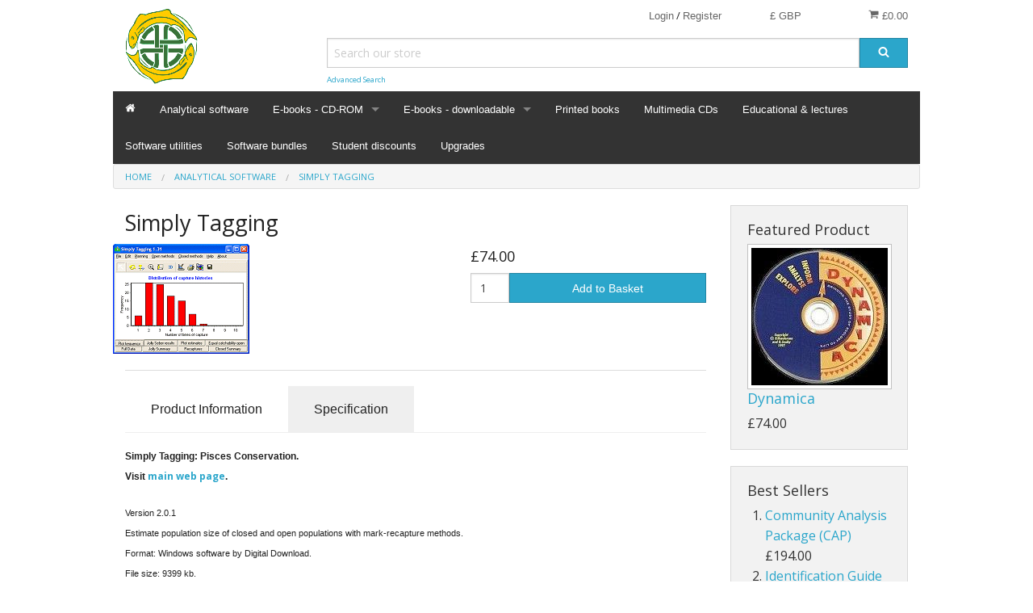

--- FILE ---
content_type: text/html; charset=UTF-8
request_url: https://piscesconservation.com/cube/digital-downloads/analytical-software-full-programs/simply-tagging-dd.html
body_size: 17156
content:
<!DOCTYPE html><html class="no-js" xmlns="http://www.w3.org/1999/xhtml" dir="ltr" lang="en-GB"><head><title>Simply Tagging - Pisces Conservation - online shop</title><meta charset="utf-8"><meta name="viewport" content="width=device-width, initial-scale=1.0"><meta name="description" content="Specialists in software for ecological and environmental analysis and recording, and classic e-books on CD-ROM"><meta name="robots" content="index, follow"><meta name="generator" content="cubecart"><meta property="og:title" content="Simply Tagging - Pisces Conservation - online shop"/><meta property="og:description" content="Specialists in software for ecological and environmental analysis and recording, and classic e-books on CD-ROM"/><meta property="og:image" content="https://piscesconservation.com/cube/images/cache/tagging.500.gif"/><meta property="og:url" content="https://piscesconservation.com/cube/digital-downloads/analytical-software-full-programs/simply-tagging-dd.html"/><link href="https://piscesconservation.com/cube/digital-downloads/analytical-software-full-programs/simply-tagging-dd.html" rel="canonical"><link href="/cube/favicon.ico" rel="shortcut icon" type="image/x-icon"><link href="//fonts.googleapis.com/css?family=Open+Sans:400,700" rel="stylesheet" type='text/css'><link type="text/css" rel="stylesheet" href="/cube/cache/css.foundationdefault_20251125090402.css"/><script type="text/javascript" src="/cube/cache/js_head.foundation_20251125090402.js" charset="utf-8"></script><script src="https://www.paypal.com/sdk/js?client-id=AUZIAjXu_SxKNv8zLHxypAGbDkZMeoSS8iJVZSx0wqPDWonzITUKO_C4LaXI02xZ2CdKyTZjMnZ4IVFE&merchant-id=WEDKPBFCRVATG&currency=GBP&components=messages,buttons,applepay&enable-funding=paylater&commit=false" data-partner-attribution-id="CUBECARTLIMITED_Ecom_ECS"></script><script>
document.addEventListener("DOMContentLoaded", function() {
    if ($("#ptp").length) {
        var amount = parseFloat($('#ptp').attr("data-price"));
    } else {
        var amount = '';
    }
    var button_html = '[base64]/[base64]';
    if(pp_config.product.dom.length) {
        var messaging = '<div style="" data-pp-placement="product" data-pp-message data-pp-amount="'+amount+'" data-pp-style-layout="text" data-pp-style-logo-type="inline" data-pp-style-logo-position="left" data-pp-style-text-color="black" data-pp-style-text-size="12" data-pp-style-text-align="center"></div>';
        $(messaging+atob(button_html)).prependTo(pp_config.product.dom);
    } else {
        console.error("PayPal Message Error: DOM Element 'pp_config.product.dom' - Doesn't exist please contact support@cubecart.com");
    }
    if($("#payment_method").length && $("#payment_method ul").children().length == 1) {$("#payment_method").hide();}
});
</script><script type="module" async src="https://cdn.what3words.com/javascript-components@5.0.0/dist/what3words/what3words.esm.js"></script><script nomodule async src="https://cdn.what3words.com/javascript-components@5.0.0/dist/what3words/what3words.js"></script></head><body><svg display="none" version="1.1" xmlns="http://www.w3.org/2000/svg"><defs><symbol id="icon-angle-left" viewBox="0 0 608 1280"><path d="M595 288q0 13-10 23L192 704l393 393q10 10 10 23t-10 23l-50 50q-10 10-23 10t-23-10L23 727q-10-10-10-23t10-23l466-466q10-10 23-10t23 10l50 50q10 10 10 23z"/></symbol><symbol id="icon-angle-right" viewBox="0 0 608 1280"><g transform="translate(608 0) scale(-1 1)"><path fill="currentColor" d="M595 288q0 13-10 23L192 704l393 393q10 10 10 23t-10 23l-50 50q-10 10-23 10t-23-10L23 727q-10-10-10-23t10-23l466-466q10-10 23-10t23 10l50 50q10 10 10 23z"/></g></symbol><symbol id="icon-angle-down" viewBox="0 0 1792 1792"><path d="M1395 736q0 13-10 23l-466 466q-10 10-23 10t-23-10l-466-466q-10-10-10-23t10-23l50-50q10-10 23-10t23 10l393 393 393-393q10-10 23-10t23 10l50 50q10 10 10 23z"/></symbol><symbol id="icon-angle-up" viewBox="0 0 1792 1792"><path d="M1395 1184q0 13-10 23l-50 50q-10 10-23 10t-23-10l-393-393-393 393q-10 10-23 10t-23-10l-50-50q-10-10-10-23t10-23l466-466q10-10 23-10t23 10l466 466q10 10 10 23z"/></symbol><symbol id="icon-bars" viewBox="0 0 1792 1792"><path d="M1664 1344v128q0 26-19 45t-45 19h-1408q-26 0-45-19t-19-45v-128q0-26 19-45t45-19h1408q26 0 45 19t19 45zm0-512v128q0 26-19 45t-45 19h-1408q-26 0-45-19t-19-45v-128q0-26 19-45t45-19h1408q26 0 45 19t19 45zm0-512v128q0 26-19 45t-45 19h-1408q-26 0-45-19t-19-45v-128q0-26 19-45t45-19h1408q26 0 45 19t19 45z"/></symbol><symbol id="icon-basket" viewBox="0 0 1792 1792"><path d="M704 1536q0 52-38 90t-90 38-90-38-38-90 38-90 90-38 90 38 38 90zm896 0q0 52-38 90t-90 38-90-38-38-90 38-90 90-38 90 38 38 90zm128-1088v512q0 24-16.5 42.5t-40.5 21.5l-1044 122q13 60 13 70 0 16-24 64h920q26 0 45 19t19 45-19 45-45 19h-1024q-26 0-45-19t-19-45q0-11 8-31.5t16-36 21.5-40 15.5-29.5l-177-823h-204q-26 0-45-19t-19-45 19-45 45-19h256q16 0 28.5 6.5t19.5 15.5 13 24.5 8 26 5.5 29.5 4.5 26h1201q26 0 45 19t19 45z"/></symbol><symbol id="icon-book" viewBox="0 0 1792 1792"><path d="M1703 478q40 57 18 129l-275 906q-19 64-76.5 107.5t-122.5 43.5h-923q-77 0-148.5-53.5t-99.5-131.5q-24-67-2-127 0-4 3-27t4-37q1-8-3-21.5t-3-19.5q2-11 8-21t16.5-23.5 16.5-23.5q23-38 45-91.5t30-91.5q3-10 .5-30t-.5-28q3-11 17-28t17-23q21-36 42-92t25-90q1-9-2.5-32t.5-28q4-13 22-30.5t22-22.5q19-26 42.5-84.5t27.5-96.5q1-8-3-25.5t-2-26.5q2-8 9-18t18-23 17-21q8-12 16.5-30.5t15-35 16-36 19.5-32 26.5-23.5 36-11.5 47.5 5.5l-1 3q38-9 51-9h761q74 0 114 56t18 130l-274 906q-36 119-71.5 153.5t-128.5 34.5h-869q-27 0-38 15-11 16-1 43 24 70 144 70h923q29 0 56-15.5t35-41.5l300-987q7-22 5-57 38 15 59 43zm-1064 2q-4 13 2 22.5t20 9.5h608q13 0 25.5-9.5t16.5-22.5l21-64q4-13-2-22.5t-20-9.5h-608q-13 0-25.5 9.5t-16.5 22.5zm-83 256q-4 13 2 22.5t20 9.5h608q13 0 25.5-9.5t16.5-22.5l21-64q4-13-2-22.5t-20-9.5h-608q-13 0-25.5 9.5t-16.5 22.5z"/></symbol><symbol id="icon-caret-down" viewBox="0 0 1792 1792"><path d="M1408 704q0 26-19 45l-448 448q-19 19-45 19t-45-19l-448-448q-19-19-19-45t19-45 45-19h896q26 0 45 19t19 45z"/></symbol><symbol id="icon-check" viewBox="0 0 1792 1792"><path d="M1671 566q0 40-28 68l-724 724-136 136q-28 28-68 28t-68-28l-136-136-362-362q-28-28-28-68t28-68l136-136q28-28 68-28t68 28l294 295 656-657q28-28 68-28t68 28l136 136q28 28 28 68z"/></symbol><symbol id="icon-chevron-right" viewBox="0 0 1792 1792"><path d="M1363 877l-742 742q-19 19-45 19t-45-19l-166-166q-19-19-19-45t19-45l531-531-531-531q-19-19-19-45t19-45l166-166q19-19 45-19t45 19l742 742q19 19 19 45t-19 45z"/></symbol><symbol id="icon-download" viewBox="0 0 1792 1792"><path d="M1344 1344q0-26-19-45t-45-19-45 19-19 45 19 45 45 19 45-19 19-45zm256 0q0-26-19-45t-45-19-45 19-19 45 19 45 45 19 45-19 19-45zm128-224v320q0 40-28 68t-68 28h-1472q-40 0-68-28t-28-68v-320q0-40 28-68t68-28h465l135 136q58 56 136 56t136-56l136-136h464q40 0 68 28t28 68zm-325-569q17 41-14 70l-448 448q-18 19-45 19t-45-19l-448-448q-31-29-14-70 17-39 59-39h256v-448q0-26 19-45t45-19h256q26 0 45 19t19 45v448h256q42 0 59 39z"/></symbol><symbol id="icon-envelope" viewBox="0 0 1792 1792"><path d="M1792 710v794q0 66-47 113t-113 47h-1472q-66 0-113-47t-47-113v-794q44 49 101 87 362 246 497 345 57 42 92.5 65.5t94.5 48 110 24.5h2q51 0 110-24.5t94.5-48 92.5-65.5q170-123 498-345 57-39 100-87zm0-294q0 79-49 151t-122 123q-376 261-468 325-10 7-42.5 30.5t-54 38-52 32.5-57.5 27-50 9h-2q-23 0-50-9t-57.5-27-52-32.5-54-38-42.5-30.5q-91-64-262-182.5t-205-142.5q-62-42-117-115.5t-55-136.5q0-78 41.5-130t118.5-52h1472q65 0 112.5 47t47.5 113z"/></symbol><symbol id="icon-home" viewBox="0 0 1792 1792"><path d="M1472 992v480q0 26-19 45t-45 19h-384v-384h-256v384h-384q-26 0-45-19t-19-45v-480q0-1 .5-3t.5-3l575-474 575 474q1 2 1 6zm223-69l-62 74q-8 9-21 11h-3q-13 0-21-7l-692-577-692 577q-12 8-24 7-13-2-21-11l-62-74q-8-10-7-23.5t11-21.5l719-599q32-26 76-26t76 26l244 204v-195q0-14 9-23t23-9h192q14 0 23 9t9 23v408l219 182q10 8 11 21.5t-7 23.5z"/></symbol><symbol id="icon-info-circle" viewBox="0 0 1792 1792"><path d="M1152 1376v-160q0-14-9-23t-23-9h-96v-512q0-14-9-23t-23-9h-320q-14 0-23 9t-9 23v160q0 14 9 23t23 9h96v320h-96q-14 0-23 9t-9 23v160q0 14 9 23t23 9h448q14 0 23-9t9-23zm-128-896v-160q0-14-9-23t-23-9h-192q-14 0-23 9t-9 23v160q0 14 9 23t23 9h192q14 0 23-9t9-23zm640 416q0 209-103 385.5t-279.5 279.5-385.5 103-385.5-103-279.5-279.5-103-385.5 103-385.5 279.5-279.5 385.5-103 385.5 103 279.5 279.5 103 385.5z"/></symbol><symbol id="icon-lock" viewBox="0 0 1792 1792"><path d="M640 768h512v-192q0-106-75-181t-181-75-181 75-75 181v192zm832 96v576q0 40-28 68t-68 28h-960q-40 0-68-28t-28-68v-576q0-40 28-68t68-28h32v-192q0-184 132-316t316-132 316 132 132 316v192h32q40 0 68 28t28 68z"/></symbol><symbol id="icon-minus-circle" viewBox="0 0 1792 1792"><path d="M1344 960v-128q0-26-19-45t-45-19h-768q-26 0-45 19t-19 45v128q0 26 19 45t45 19h768q26 0 45-19t19-45zm320-64q0 209-103 385.5t-279.5 279.5-385.5 103-385.5-103-279.5-279.5-103-385.5 103-385.5 279.5-279.5 385.5-103 385.5 103 279.5 279.5 103 385.5z"/></symbol><symbol id="icon-mobile" viewBox="0 0 1792 1792"><path d="M976 1408q0-33-23.5-56.5t-56.5-23.5-56.5 23.5-23.5 56.5 23.5 56.5 56.5 23.5 56.5-23.5 23.5-56.5zm208-160v-704q0-13-9.5-22.5t-22.5-9.5h-512q-13 0-22.5 9.5t-9.5 22.5v704q0 13 9.5 22.5t22.5 9.5h512q13 0 22.5-9.5t9.5-22.5zm-192-848q0-16-16-16h-160q-16 0-16 16t16 16h160q16 0 16-16zm288-16v1024q0 52-38 90t-90 38h-512q-52 0-90-38t-38-90v-1024q0-52 38-90t90-38h512q52 0 90 38t38 90z"/></symbol><symbol id="icon-picture-o" viewBox="0 0 1792 1792"><path d="M576 576q0 80-56 136t-136 56-136-56-56-136 56-136 136-56 136 56 56 136zm1024 384v448h-1408v-192l320-320 160 160 512-512zm96-704h-1600q-13 0-22.5 9.5t-9.5 22.5v1216q0 13 9.5 22.5t22.5 9.5h1600q13 0 22.5-9.5t9.5-22.5v-1216q0-13-9.5-22.5t-22.5-9.5zm160 32v1216q0 66-47 113t-113 47h-1600q-66 0-113-47t-47-113v-1216q0-66 47-113t113-47h1600q66 0 113 47t47 113z"/></symbol><symbol id="icon-phone" viewBox="0 0 1792 1792"><path d="M1600 1240q0 27-10 70.5t-21 68.5q-21 50-122 106-94 51-186 51-27 0-52.5-3.5t-57.5-12.5-47.5-14.5-55.5-20.5-49-18q-98-35-175-83-128-79-264.5-215.5t-215.5-264.5q-48-77-83-175-3-9-18-49t-20.5-55.5-14.5-47.5-12.5-57.5-3.5-52.5q0-92 51-186 56-101 106-122 25-11 68.5-21t70.5-10q14 0 21 3 18 6 53 76 11 19 30 54t35 63.5 31 53.5q3 4 17.5 25t21.5 35.5 7 28.5q0 20-28.5 50t-62 55-62 53-28.5 46q0 9 5 22.5t8.5 20.5 14 24 11.5 19q76 137 174 235t235 174q2 1 19 11.5t24 14 20.5 8.5 22.5 5q18 0 46-28.5t53-62 55-62 50-28.5q14 0 28.5 7t35.5 21.5 25 17.5q25 15 53.5 31t63.5 35 54 30q70 35 76 53 3 7 3 21z"/></symbol><symbol id="icon-plus" viewBox="0 0 1792 1792"><path d="M1600 736v192q0 40-28 68t-68 28h-416v416q0 40-28 68t-68 28h-192q-40 0-68-28t-28-68v-416h-416q-40 0-68-28t-28-68v-192q0-40 28-68t68-28h416v-416q0-40 28-68t68-28h192q40 0 68 28t28 68v416h416q40 0 68 28t28 68z"/></symbol><symbol id="icon-plus-circle" viewBox="0 0 1792 1792"><path d="M1344 960v-128q0-26-19-45t-45-19h-256v-256q0-26-19-45t-45-19h-128q-26 0-45 19t-19 45v256h-256q-26 0-45 19t-19 45v128q0 26 19 45t45 19h256v256q0 26 19 45t45 19h128q26 0 45-19t19-45v-256h256q26 0 45-19t19-45zm320-64q0 209-103 385.5t-279.5 279.5-385.5 103-385.5-103-279.5-279.5-103-385.5 103-385.5 279.5-279.5 385.5-103 385.5 103 279.5 279.5 103 385.5z"/></symbol><symbol id="icon-print" viewBox="0 0 1792 1792"><path d="M448 1536h896v-256h-896v256zm0-640h896v-384h-160q-40 0-68-28t-28-68v-160h-640v640zm1152 64q0-26-19-45t-45-19-45 19-19 45 19 45 45 19 45-19 19-45zm128 0v416q0 13-9.5 22.5t-22.5 9.5h-224v160q0 40-28 68t-68 28h-960q-40 0-68-28t-28-68v-160h-224q-13 0-22.5-9.5t-9.5-22.5v-416q0-79 56.5-135.5t135.5-56.5h64v-544q0-40 28-68t68-28h672q40 0 88 20t76 48l152 152q28 28 48 76t20 88v256h64q79 0 135.5 56.5t56.5 135.5z"/></symbol><symbol id="icon-refresh" viewBox="0 0 1792 1792"><path d="M1639 1056q0 5-1 7-64 268-268 434.5t-478 166.5q-146 0-282.5-55t-243.5-157l-129 129q-19 19-45 19t-45-19-19-45v-448q0-26 19-45t45-19h448q26 0 45 19t19 45-19 45l-137 137q71 66 161 102t187 36q134 0 250-65t186-179q11-17 53-117 8-23 30-23h192q13 0 22.5 9.5t9.5 22.5zm25-800v448q0 26-19 45t-45 19h-448q-26 0-45-19t-19-45 19-45l138-138q-148-137-349-137-134 0-250 65t-186 179q-11 17-53 117-8 23-30 23h-199q-13 0-22.5-9.5t-9.5-22.5v-7q65-268 270-434.5t480-166.5q146 0 284 55.5t245 156.5l130-129q19-19 45-19t45 19 19 45z"/></symbol><symbol id="icon-reply" viewBox="0 0 1792 1792"><path d="M1792 1120q0 166-127 451-3 7-10.5 24t-13.5 30-13 22q-12 17-28 17-15 0-23.5-10t-8.5-25q0-9 2.5-26.5t2.5-23.5q5-68 5-123 0-101-17.5-181t-48.5-138.5-80-101-105.5-69.5-133-42.5-154-21.5-175.5-6h-224v256q0 26-19 45t-45 19-45-19l-512-512q-19-19-19-45t19-45l512-512q19-19 45-19t45 19 19 45v256h224q713 0 875 403 53 134 53 333z"/></symbol><symbol id="icon-search" viewBox="0 0 1792 1792"><path d="M1216 832q0-185-131.5-316.5t-316.5-131.5-316.5 131.5-131.5 316.5 131.5 316.5 316.5 131.5 316.5-131.5 131.5-316.5zm512 832q0 52-38 90t-90 38q-54 0-90-38l-343-342q-179 124-399 124-143 0-273.5-55.5t-225-150-150-225-55.5-273.5 55.5-273.5 150-225 225-150 273.5-55.5 273.5 55.5 225 150 150 225 55.5 273.5q0 220-124 399l343 343q37 37 37 90z"/></symbol><symbol id="icon-sign-in" viewBox="0 0 1792 1792"><path d="M1312 896q0 26-19 45l-544 544q-19 19-45 19t-45-19-19-45v-288h-448q-26 0-45-19t-19-45v-384q0-26 19-45t45-19h448v-288q0-26 19-45t45-19 45 19l544 544q19 19 19 45zm352-352v704q0 119-84.5 203.5t-203.5 84.5h-320q-13 0-22.5-9.5t-9.5-22.5q0-4-1-20t-.5-26.5 3-23.5 10-19.5 20.5-6.5h320q66 0 113-47t47-113v-704q0-66-47-113t-113-47h-312l-11.5-1-11.5-3-8-5.5-7-9-2-13.5q0-4-1-20t-.5-26.5 3-23.5 10-19.5 20.5-6.5h320q119 0 203.5 84.5t84.5 203.5z"/></symbol><symbol id="icon-sign-out" viewBox="0 0 1792 1792"><path d="M704 1440q0 4 1 20t.5 26.5-3 23.5-10 19.5-20.5 6.5h-320q-119 0-203.5-84.5t-84.5-203.5v-704q0-119 84.5-203.5t203.5-84.5h320q13 0 22.5 9.5t9.5 22.5q0 4 1 20t.5 26.5-3 23.5-10 19.5-20.5 6.5h-320q-66 0-113 47t-47 113v704q0 66 47 113t113 47h312l11.5 1 11.5 3 8 5.5 7 9 2 13.5zm928-544q0 26-19 45l-544 544q-19 19-45 19t-45-19-19-45v-288h-448q-26 0-45-19t-19-45v-384q0-26 19-45t45-19h448v-288q0-26 19-45t45-19 45 19l544 544q19 19 19 45z"/></symbol><symbol id="icon-spinner" viewBox="0 0 44 44" stroke="#d8d8d8"><g fill="none" fill-rule="evenodd" stroke-width="2"><circle cx="22" cy="22" r="1"><animate attributeName="r" begin="0s" dur="1.8s" values="1; 20" calcMode="spline" keyTimes="0; 1" keySplines="0.165, 0.84, 0.44, 1" repeatCount="indefinite"/><animate attributeName="stroke-opacity" begin="0s" dur="1.8s" values="1; 0" calcMode="spline" keyTimes="0; 1" keySplines="0.3, 0.61, 0.355, 1" repeatCount="indefinite"/></circle><circle cx="22" cy="22" r="1"><animate attributeName="r" begin="-0.9s" dur="1.8s" values="1; 20" calcMode="spline" keyTimes="0; 1" keySplines="0.165, 0.84, 0.44, 1" repeatCount="indefinite"/><animate attributeName="stroke-opacity" begin="-0.9s" dur="1.8s" values="1; 0" calcMode="spline" keyTimes="0; 1" keySplines="0.3, 0.61, 0.355, 1" repeatCount="indefinite"/></circle></g></symbol><symbol id="icon-th-large" viewBox="0 0 1792 1792"><path d="M832 1024v384q0 52-38 90t-90 38h-512q-52 0-90-38t-38-90v-384q0-52 38-90t90-38h512q52 0 90 38t38 90zm0-768v384q0 52-38 90t-90 38h-512q-52 0-90-38t-38-90v-384q0-52 38-90t90-38h512q52 0 90 38t38 90zm896 768v384q0 52-38 90t-90 38h-512q-52 0-90-38t-38-90v-384q0-52 38-90t90-38h512q52 0 90 38t38 90zm0-768v384q0 52-38 90t-90 38h-512q-52 0-90-38t-38-90v-384q0-52 38-90t90-38h512q52 0 90 38t38 90z"/></symbol><symbol id="icon-th-list" viewBox="0 0 1792 1792"><path d="M512 1248v192q0 40-28 68t-68 28h-320q-40 0-68-28t-28-68v-192q0-40 28-68t68-28h320q40 0 68 28t28 68zm0-512v192q0 40-28 68t-68 28h-320q-40 0-68-28t-28-68v-192q0-40 28-68t68-28h320q40 0 68 28t28 68zm1280 512v192q0 40-28 68t-68 28h-960q-40 0-68-28t-28-68v-192q0-40 28-68t68-28h960q40 0 68 28t28 68zm-1280-1024v192q0 40-28 68t-68 28h-320q-40 0-68-28t-28-68v-192q0-40 28-68t68-28h320q40 0 68 28t28 68zm1280 512v192q0 40-28 68t-68 28h-960q-40 0-68-28t-28-68v-192q0-40 28-68t68-28h960q40 0 68 28t28 68zm0-512v192q0 40-28 68t-68 28h-960q-40 0-68-28t-28-68v-192q0-40 28-68t68-28h960q40 0 68 28t28 68z"/></symbol><symbol id="icon-times" viewBox="0 0 1792 1792"><path d="M1490 1322q0 40-28 68l-136 136q-28 28-68 28t-68-28l-294-294-294 294q-28 28-68 28t-68-28l-136-136q-28-28-28-68t28-68l294-294-294-294q-28-28-28-68t28-68l136-136q28-28 68-28t68 28l294 294 294-294q28-28 68-28t68 28l136 136q28 28 28 68t-28 68l-294 294 294 294q28 28 28 68z"/></symbol><symbol id="icon-trash-o" viewBox="0 0 1792 1792"><path d="M704 736v576q0 14-9 23t-23 9h-64q-14 0-23-9t-9-23v-576q0-14 9-23t23-9h64q14 0 23 9t9 23zm256 0v576q0 14-9 23t-23 9h-64q-14 0-23-9t-9-23v-576q0-14 9-23t23-9h64q14 0 23 9t9 23zm256 0v576q0 14-9 23t-23 9h-64q-14 0-23-9t-9-23v-576q0-14 9-23t23-9h64q14 0 23 9t9 23zm128 724v-948h-896v948q0 22 7 40.5t14.5 27 10.5 8.5h832q3 0 10.5-8.5t14.5-27 7-40.5zm-672-1076h448l-48-117q-7-9-17-11h-317q-10 2-17 11zm928 32v64q0 14-9 23t-23 9h-96v948q0 83-47 143.5t-113 60.5h-832q-66 0-113-58.5t-47-141.5v-952h-96q-14 0-23-9t-9-23v-64q0-14 9-23t23-9h309l70-167q15-37 54-63t79-26h320q40 0 79 26t54 63l70 167h309q14 0 23 9t9 23z"/></symbol><symbol id="icon-truck" viewBox="0 0 1792 1792"><path d="M640 1408q0-52-38-90t-90-38-90 38-38 90 38 90 90 38 90-38 38-90zm-384-512h384v-256h-158q-13 0-22 9l-195 195q-9 9-9 22v30zm1280 512q0-52-38-90t-90-38-90 38-38 90 38 90 90 38 90-38 38-90zm256-1088v1024q0 15-4 26.5t-13.5 18.5-16.5 11.5-23.5 6-22.5 2-25.5 0-22.5-.5q0 106-75 181t-181 75-181-75-75-181h-384q0 106-75 181t-181 75-181-75-75-181h-64q-3 0-22.5.5t-25.5 0-22.5-2-23.5-6-16.5-11.5-13.5-18.5-4-26.5q0-26 19-45t45-19v-320q0-8-.5-35t0-38 2.5-34.5 6.5-37 14-30.5 22.5-30l198-198q19-19 50.5-32t58.5-13h160v-192q0-26 19-45t45-19h1024q26 0 45 19t19 45z"/></symbol><symbol id="icon-user" viewBox="0 0 1792 1792"><path d="M1600 1405q0 120-73 189.5t-194 69.5h-874q-121 0-194-69.5t-73-189.5q0-53 3.5-103.5t14-109 26.5-108.5 43-97.5 62-81 85.5-53.5 111.5-20q9 0 42 21.5t74.5 48 108 48 133.5 21.5 133.5-21.5 108-48 74.5-48 42-21.5q61 0 111.5 20t85.5 53.5 62 81 43 97.5 26.5 108.5 14 109 3.5 103.5zm-320-893q0 159-112.5 271.5t-271.5 112.5-271.5-112.5-112.5-271.5 112.5-271.5 271.5-112.5 271.5 112.5 112.5 271.5z"/></symbol><symbol id="icon-volume-up" viewBox="0 0 1792 1792"><path d="M832 352v1088q0 26-19 45t-45 19-45-19l-333-333h-262q-26 0-45-19t-19-45v-384q0-26 19-45t45-19h262l333-333q19-19 45-19t45 19 19 45zm384 544q0 76-42.5 141.5t-112.5 93.5q-10 5-25 5-26 0-45-18.5t-19-45.5q0-21 12-35.5t29-25 34-23 29-35.5 12-57-12-57-29-35.5-34-23-29-25-12-35.5q0-27 19-45.5t45-18.5q15 0 25 5 70 27 112.5 93t42.5 142zm256 0q0 153-85 282.5t-225 188.5q-13 5-25 5-27 0-46-19t-19-45q0-39 39-59 56-29 76-44 74-54 115.5-135.5t41.5-173.5-41.5-173.5-115.5-135.5q-20-15-76-44-39-20-39-59 0-26 19-45t45-19q13 0 26 5 140 59 225 188.5t85 282.5zm256 0q0 230-127 422.5t-338 283.5q-13 5-26 5-26 0-45-19t-19-45q0-36 39-59 7-4 22.5-10.5t22.5-10.5q46-25 82-51 123-91 192-227t69-289-69-289-192-227q-36-26-82-51-7-4-22.5-10.5t-22.5-10.5q-39-23-39-59 0-26 19-45t45-19q13 0 26 5 211 91 338 283.5t127 422.5z"/></symbol><symbol id="icon-facebook-square" viewBox="0 0 1792 1792"><path d="M1376 128q119 0 203.5 84.5t84.5 203.5v960q0 119-84.5 203.5t-203.5 84.5h-188v-595h199l30-232h-229v-148q0-56 23.5-84t91.5-28l122-1v-207q-63-9-178-9-136 0-217.5 80t-81.5 226v171h-200v232h200v595h-532q-119 0-203.5-84.5t-84.5-203.5v-960q0-119 84.5-203.5t203.5-84.5h960z"/></symbol><symbol id="icon-flickr" viewBox="0 0 1792 1792"><path d="M1376 128q119 0 203.5 84.5t84.5 203.5v960q0 119-84.5 203.5t-203.5 84.5h-960q-119 0-203.5-84.5t-84.5-203.5v-960q0-119 84.5-203.5t203.5-84.5h960zm-550 768q0-88-62-150t-150-62-150 62-62 150 62 150 150 62 150-62 62-150zm564 0q0-88-62-150t-150-62-150 62-62 150 62 150 150 62 150-62 62-150z"/></symbol><symbol id="icon-bsky" viewBox="0 0 600 530"><path d="M135.72 44.03C202.216 93.951 273.74 195.17 300 249.49c26.262-54.316 97.782-155.54 164.28-205.46C512.26 8.009 590-19.862 590 68.825c0 17.712-10.155 148.79-16.111 170.07-20.703 73.984-96.144 92.854-163.25 81.433 117.3 19.964 147.14 86.092 82.697 152.22-122.39 125.59-175.91-31.511-189.63-71.766-2.514-7.38-3.69-10.832-3.708-7.896-.017-2.936-1.193.516-3.707 7.896-13.714 40.255-67.233 197.36-189.63 71.766-64.444-66.128-34.605-132.26 82.697-152.22-67.108 11.421-142.55-7.45-163.25-81.433C20.15 217.613 9.997 86.535 9.997 68.825c0-88.687 77.742-60.816 125.72-24.795z"/></symbol><symbol id="icon-google-plus-square" viewBox="0 0 1792 1792"><path d="M1045 905q0-26-6-64h-362v132h217q-3 24-16.5 50t-37.5 53-66.5 44.5-96.5 17.5q-99 0-169-71t-70-171 70-171 169-71q92 0 153 59l104-101q-108-100-257-100-160 0-272 112.5t-112 271.5 112 271.5 272 112.5q165 0 266.5-105t101.5-270zm345 46h109v-110h-109v-110h-110v110h-110v110h110v110h110v-110zm274-535v960q0 119-84.5 203.5t-203.5 84.5h-960q-119 0-203.5-84.5t-84.5-203.5v-960q0-119 84.5-203.5t203.5-84.5h960q119 0 203.5 84.5t84.5 203.5z"/></symbol><symbol id="icon-instagram" viewBox="0 0 1792 1792"><path d="M1490 1426v-648h-135q20 63 20 131 0 126-64 232.5t-174 168.5-240 62q-197 0-337-135.5t-140-327.5q0-68 20-131h-141v648q0 26 17.5 43.5t43.5 17.5h1069q25 0 43-17.5t18-43.5zm-284-533q0-124-90.5-211.5t-218.5-87.5q-127 0-217.5 87.5t-90.5 211.5 90.5 211.5 217.5 87.5q128 0 218.5-87.5t90.5-211.5zm284-360v-165q0-28-20-48.5t-49-20.5h-174q-29 0-49 20.5t-20 48.5v165q0 29 20 49t49 20h174q29 0 49-20t20-49zm174-208v1142q0 81-58 139t-139 58h-1142q-81 0-139-58t-58-139v-1142q0-81 58-139t139-58h1142q81 0 139 58t58 139z"/></symbol><symbol id="icon-linkedin-square" viewBox="0 0 1792 1792"><path d="M365 1414h231v-694h-231v694zm246-908q-1-52-36-86t-93-34-94.5 34-36.5 86q0 51 35.5 85.5t92.5 34.5h1q59 0 95-34.5t36-85.5zm585 908h231v-398q0-154-73-233t-193-79q-136 0-209 117h2v-101h-231q3 66 0 694h231v-388q0-38 7-56 15-35 45-59.5t74-24.5q116 0 116 157v371zm468-998v960q0 119-84.5 203.5t-203.5 84.5h-960q-119 0-203.5-84.5t-84.5-203.5v-960q0-119 84.5-203.5t203.5-84.5h960q119 0 203.5 84.5t84.5 203.5z"/></symbol><symbol id="icon-pinterest-square" viewBox="0 0 1792 1792"><path d="M1376 128q119 0 203.5 84.5t84.5 203.5v960q0 119-84.5 203.5t-203.5 84.5h-725q85-122 108-210 9-34 53-209 21 39 73.5 67t112.5 28q181 0 295.5-147.5t114.5-373.5q0-84-35-162.5t-96.5-139-152.5-97-197-36.5q-104 0-194.5 28.5t-153 76.5-107.5 109.5-66.5 128-21.5 132.5q0 102 39.5 180t116.5 110q13 5 23.5 0t14.5-19q10-44 15-61 6-23-11-42-50-62-50-150 0-150 103.5-256.5t270.5-106.5q149 0 232.5 81t83.5 210q0 168-67.5 286t-173.5 118q-60 0-97-43.5t-23-103.5q8-34 26.5-92.5t29.5-102 11-74.5q0-49-26.5-81.5t-75.5-32.5q-61 0-103.5 56.5t-42.5 139.5q0 72 24 121l-98 414q-24 100-7 254h-183q-119 0-203.5-84.5t-84.5-203.5v-960q0-119 84.5-203.5t203.5-84.5h960z"/></symbol><symbol id="icon-twitter-square" shape-rendering="geometricPrecision" text-rendering="geometricPrecision" image-rendering="optimizeQuality" fill-rule="evenodd" clip-rule="evenodd" viewBox="0 0 512 462.799"><path fill-rule="nonzero" d="M403.229 0h78.506L310.219 196.04 512 462.799H354.002L230.261 301.007 88.669 462.799h-78.56l183.455-209.683L0 0h161.999l111.856 147.88L403.229 0zm-27.556 415.805h43.505L138.363 44.527h-46.68l283.99 371.278z"/></symbol><symbol id="icon-vimeo-square" viewBox="0 0 1792 1792"><path d="M1709 518q-10 236-332 651-333 431-562 431-142 0-240-263-44-160-132-482-72-262-157-262-18 0-127 76l-77-98q24-21 108-96.5t130-115.5q156-138 241-146 95-9 153 55.5t81 203.5q44 287 66 373 55 249 120 249 51 0 154-161 101-161 109-246 13-139-109-139-57 0-121 26 120-393 459-382 251 8 236 326z"/></symbol><symbol id="icon-wordpress" viewBox="0 0 1792 1792"><path d="M127 896q0-163 67-313l367 1005q-196-95-315-281t-119-411zm1288-39q0 19-2.5 38.5t-10 49.5-11.5 44-17.5 59-17.5 58l-76 256-278-826q46-3 88-8 19-2 26-18.5t-2.5-31-28.5-13.5l-205 10q-75-1-202-10-12-1-20.5 5t-11.5 15-1.5 18.5 9 16.5 19.5 8l80 8 120 328-168 504-280-832q46-3 88-8 19-2 26-18.5t-2.5-31-28.5-13.5l-205 10q-7 0-23-.5t-26-.5q105-160 274.5-253.5t367.5-93.5q147 0 280.5 53t238.5 149h-10q-55 0-92 40.5t-37 95.5q0 12 2 24t4 21.5 8 23 9 21 12 22.5 12.5 21 14.5 24 14 23q63 107 63 212zm-506 106l237 647q1 6 5 11-126 44-255 44-112 0-217-32zm661-436q95 174 95 369 0 209-104 385.5t-279 278.5l235-678q59-169 59-276 0-42-6-79zm-674-527q182 0 348 71t286 191 191 286 71 348-71 348-191 286-286 191-348 71-348-71-286-191-191-286-71-348 71-348 191-286 286-191 348-71zm0 1751q173 0 331.5-68t273-182.5 182.5-273 68-331.5-68-331.5-182.5-273-273-182.5-331.5-68-331.5 68-273 182.5-182.5 273-68 331.5 68 331.5 182.5 273 273 182.5 331.5 68z"/></symbol><symbol id="icon-youtube-square" viewBox="0 0 1792 1792"><path d="M1047 1303v-157q0-50-29-50-17 0-33 16v224q16 16 33 16 29 0 29-49zm184-122h66v-34q0-51-33-51t-33 51v34zm-571-266v70h-80v423h-74v-423h-78v-70h232zm201 126v367h-67v-40q-39 45-76 45-33 0-42-28-6-16-6-54v-290h66v270q0 24 1 26 1 15 15 15 20 0 42-31v-280h67zm252 111v146q0 52-7 73-12 42-53 42-35 0-68-41v36h-67v-493h67v161q32-40 68-40 41 0 53 42 7 21 7 74zm251 129v9q0 29-2 43-3 22-15 40-27 40-80 40-52 0-81-38-21-27-21-86v-129q0-59 20-86 29-38 80-38t78 38q21 28 21 86v76h-133v65q0 51 34 51 24 0 30-26 0-1 .5-7t.5-16.5v-21.5h68zm-451-824v156q0 51-32 51t-32-51v-156q0-52 32-52t32 52zm533 713q0-177-19-260-10-44-43-73.5t-76-34.5q-136-15-412-15-275 0-411 15-44 5-76.5 34.5t-42.5 73.5q-20 87-20 260 0 176 20 260 10 43 42.5 73t75.5 35q137 15 412 15t412-15q43-5 75.5-35t42.5-73q20-84 20-260zm-755-651l90-296h-75l-51 195-53-195h-78l24 69 23 69q35 103 46 158v201h74v-201zm289 81v-130q0-58-21-87-29-38-78-38-51 0-78 38-21 29-21 87v130q0 58 21 87 27 38 78 38 49 0 78-38 21-27 21-87zm181 120h67v-370h-67v283q-22 31-42 31-15 0-16-16-1-2-1-26v-272h-67v293q0 37 6 55 11 27 43 27 36 0 77-45v40zm503-304v960q0 119-84.5 203.5t-203.5 84.5h-960q-119 0-203.5-84.5t-84.5-203.5v-960q0-119 84.5-203.5t203.5-84.5h960q119 0 203.5 84.5t84.5 203.5z"/></symbol><symbol id="icon-reddit-square" viewBox="0 0 1792 1792"><path d="M939 1001q13 13 0 26q-53 53-171 53t-171-53q-13-13 0-26q5-6 13-6t13 6q42 42 145 42t145-42q5-6 13-6t13 6zM676 845q0 31-23 54t-54 23t-54-23t-23-54q0-32 22.5-54.5T599 768t54.5 22.5T676 845zm338 0q0 31-23 54t-54 23t-54-23t-23-54q0-32 22.5-54.5T937 768t54.5 22.5T1014 845zm215-103q0-42-30-72t-73-30q-42 0-73 31q-113-78-267-82l54-243l171 39q1 32 23.5 54t53.5 22q32 0 54.5-22.5T1165 384t-22.5-54.5T1088 307q-48 0-69 43l-189-42q-17-5-21 13l-60 268q-154 6-265 83q-30-32-74-32q-43 0-73 30t-30 72q0 30 16 55t42 38q-5 25-5 48q0 122 120 208.5t289 86.5q170 0 290-86.5T1179 883q0-25-6-49q25-13 40.5-37.5T1229 742zm307-454v960q0 119-84.5 203.5T1248 1536H288q-119 0-203.5-84.5T0 1248V288Q0 169 84.5 84.5T288 0h960q119 0 203.5 84.5T1536 288z"/></symbol><symbol id="icon-tumblr-square" viewBox="0 0 1792 1792"><path d="m1136 1333l-62-183q-44 22-103 22q-36 1-62-10.5t-38.5-31.5t-17.5-40.5t-5-43.5V648h257V454H849V128H661q-8 0-9 10q-5 44-17.5 87t-39 95t-77 95T400 483v165h130v418q0 57 21.5 115t65 111t121 85.5T914 1408q69-1 136.5-25t85.5-50zm400-1045v960q0 119-84.5 203.5T1248 1536H288q-119 0-203.5-84.5T0 1248V288Q0 169 84.5 84.5T288 0h960q119 0 203.5 84.5T1536 288z"/></symbol></defs></svg><div class="off-canvas-wrap" data-offcanvas><div class="inner-wrap"><aside class="right-off-canvas-menu"><div class="box-basket-content"><h4 class="mini-basket-title nomarg pad-side">Your Basket</h4><div class="pad basket-detail"><p class="pad-top text-center">Your basket is empty.</p></div></div></aside><aside class="left-off-canvas-menu"><ul class="off-canvas-list"><li><label>Account</label></li><li><a href="https://piscesconservation.com/cube/login.html">Login / Register</a></li></ul><ul class="off-canvas-list"><li><label>Change Currency</label></li></ul></aside><div class="row marg-top" id="top_header"><div class="small-4 large-3 columns"><a href="/cube/" class="main-logo"><img src="https://piscesconservation.com/cube/images/logos/plogo.gif" alt="Pisces Conservation - online shop"></a></div><div class="small-8 large-9 columns nav-boxes"><div class="row" id="nav-actions"><div class="small-12 columns"><div class="right text-center"> <div id="mini-basket"><div class="show-for-medium-up"><div class="text-right"><a href="#" id="basket-summary" class="button trans small" title="Your basket total is £0.00"><svg class="icon icon-basket"><use xlink:href="#icon-basket"></use></svg> £0.00</a></div><div class="basket-detail-container hide" id="basket-detail"><div class="mini-basket-arrow"></div><div class="box-basket-content"><h4 class="mini-basket-title nomarg pad-side">Your Basket</h4><div class="pad basket-detail"><p class="pad-top text-center">Your basket is empty.</p></div></div></div></div><div class="show-for-small-only"><div class="show-for-small-only"><a class="right-off-canvas-toggle button trans tiny" href="#" title="Your basket total is £0.00"><svg class="icon icon-basket icon-x2"><use xlink:href="#icon-basket"></use></svg></a></div><div class="hide panel radius small-basket-detail-container js_fadeOut" id="small-basket-detail"><svg class="icon"><use xlink:href="#icon-check"></use></svg> Added to Basket</div></div><div class="session_token hide">737209cbe90b281d2681d73b355b4836</div></div></div><div class="right text-center show-for-small"><a class="left-off-canvas-toggle button trans tiny" href="#" title="Expand for more options"><svg class="icon icon-x2"><use xlink:href="#icon-bars"></use></svg></a> <a class="button trans tiny show-small-search" href="#" title="Search"><svg class="icon icon-x2"><use xlink:href="#icon-search"></use></svg></a></div><div class="right text-center show-for-medium-up" id="box-currency"><span class="button trans small">£ GBP</span></div><div class="right text-right show-for-medium-up" id="box-session"><a href="https://piscesconservation.com/cube/login.html" class="button trans small nopad-sides">Login</a> / <a href="https://piscesconservation.com/cube/register.html" class="button trans small nopad-sides">Register</a></div></div></div><div class="row show-for-medium-up"><div class="small-12 columns"><div><form action="https://piscesconservation.com/cube/search.html" class="search_form" method="get"><div class="row collapse"><div class="small-10 large-11 columns search_container"><input name="search[keywords]" type="text" data-image="true" data-amount="15" class="search_input nomarg" autocomplete="off" placeholder="Search our store" required><small><a href="https://piscesconservation.com/cube/search.html">Advanced Search</a></small></div><div class="small-2 large-1 columns"><button class="button postfix nomarg nopad" type="submit" value="Search" title="Search"><svg class="icon"><use xlink:href="#icon-search"></use></svg></button></div></div><input type="hidden" name="_a" value="category"><input type="hidden" name="token" class="cc_session_token" value="737209cbe90b281d2681d73b355b4836"></form><div class="hide validate_search">Please enter a search keyword</div></div></div></div></div></div><div class="row hide" id="small-search"><div class="small-12 columns"><div><form action="https://piscesconservation.com/cube/search.html" class="search_form" method="get"><div class="row collapse"><div class="small-10 large-11 columns search_container"><input name="search[keywords]" type="text" data-image="true" data-amount="15" class="search_input nomarg" autocomplete="off" placeholder="Search our store" required><small><a href="https://piscesconservation.com/cube/search.html">Advanced Search</a></small></div><div class="small-2 large-1 columns"><button class="button postfix nomarg nopad" type="submit" value="Search" title="Search"><svg class="icon"><use xlink:href="#icon-search"></use></svg></button></div></div><input type="hidden" name="_a" value="category"><input type="hidden" name="token" class="cc_session_token" value="737209cbe90b281d2681d73b355b4836"></form><div class="hide validate_search">Please enter a search keyword</div></div></div></div><div class="row small-collapse"><div class="small-12 columns"><nav class="top-bar category-nav" data-topbar="" id="box-navigation"><ul class="title-area"><li class="name"></li><li class="toggle-topbar left"><a href="">Shop by Category <svg class="icon"><use xlink:href="#icon-caret-down"></use></svg></a></li></ul><section class="top-bar-section"><h5 class="hide">Shop by Category</h5><ul itemscope itemtype="http://www.schema.org/SiteNavigationElement" class="left"><li itemprop="name" class="show-for-medium-up"><a itemprop="url" href="/cube/" title="Home"><svg class="icon"><use xlink:href="#icon-home"></use></svg></a></li><li class="has-dropdown"><a href="/cube/analytical.html" title="Analytical software">Analytical software</a></li><li class="has-dropdown"><a href="/cube/e-books.html" title="E-books - CD-ROM">E-books - CD-ROM</a><ul class="dropdown"><li itemprop="name" class="hide-for-large-up"><label itemprop="url" content="/cube/e-books.html" rel="https://piscesconservation.com/cube/e-books.html">E-books - CD-ROM</label></li><li class="has-dropdown"><a href="/cube/entomology-etc.html" title="Entomology, etc">Entomology, etc</a></li><li class="has-dropdown"><a href="/cube/aquatic-biology.html" title="Aquatic biology">Aquatic biology</a></li><li class="has-dropdown"><a href="/cube/botany.html" title="Botany">Botany</a></li><li class="has-dropdown"><a href="/cube/science-exploration.html" title="Science & exploration">Science & exploration</a></li><li class="has-dropdown"><a href="/cube/contemporary-science.html" title="Contemporary science">Contemporary science</a></li><li class="has-dropdown"><a href="/cube/thesis-series.html" title="Thesis series">Thesis series</a></li></ul></li><li class="has-dropdown"><a href="/cube/e-books-downloadable.html" title="E-books - downloadable">E-books - downloadable</a><ul class="dropdown"><li itemprop="name" class="hide-for-large-up"><label itemprop="url" content="/cube/e-books-downloadable.html" rel="https://piscesconservation.com/cube/e-books-downloadable.html">E-books - downloadable</label></li><li class="has-dropdown"><a href="/cube/entomology-etc-c464.html" title="Entomology, etc">Entomology, etc</a></li><li class="has-dropdown"><a href="/cube/aquatic-biology-c484.html" title="Aquatic biology">Aquatic biology</a></li><li class="has-dropdown"><a href="/cube/e-books-downloadable/botany.html" title="Botany">Botany</a></li><li class="has-dropdown"><a href="/cube/science-exploration-c524.html" title="Science & exploration">Science & exploration</a></li><li class="has-dropdown"><a href="/cube/thesis-series-c564.html" title="Thesis series">Thesis series</a></li><li class="has-dropdown"><a href="/cube/contemporary-science-c584.html" title="Contemporary science">Contemporary science</a></li></ul></li><li class="has-dropdown"><a href="/cube/printed-books.html" title="Printed books">Printed books</a></li><li class="has-dropdown"><a href="/cube/multimedia.html" title="Multimedia CDs">Multimedia CDs</a></li><li class="has-dropdown"><a href="/cube/educational.html" title="Educational & lectures">Educational & lectures</a></li><li class="has-dropdown"><a href="/cube/utilities.html" title="Software utilities">Software utilities</a></li><li class="has-dropdown"><a href="/cube/software-bundles.html" title="Software bundles">Software bundles</a></li><li class="has-dropdown"><a href="/cube/student-discounts.html" title="Student discounts">Student discounts</a></li><li class="has-dropdown"><a href="/cube/upgrades.html" title="Upgrades">Upgrades</a></li></ul></section></nav><div class="hide" id="val_lang_back">Back</div></div></div><div class="row small-collapse"><div class="small-12 columns"><div id="element-breadcrumbs"><ul class="breadcrumbs" itemscope itemtype="http://schema.org/BreadcrumbList"><li itemprop="itemListElement" itemscope itemtype="http://schema.org/ListItem"><a itemprop="item" href="https://piscesconservation.com/cube"><span class="show-for-small-only"><svg class="icon"><use xlink:href="#icon-home"></use></svg></span><span class="show-for-medium-up" itemprop="name">Home</span></a><meta itemprop="position" content="1"/></li><li itemprop="itemListElement" itemscope itemtype="http://schema.org/ListItem"><a itemprop="item" href="https://piscesconservation.com/cube/analytical.html"><span itemprop="name">Analytical software</span></a><meta itemprop="position" content="2"/></li><li itemprop="itemListElement" itemscope itemtype="http://schema.org/ListItem"><a itemprop="item" href="https://piscesconservation.com/cube/digital-downloads/analytical-software-full-programs/simply-tagging-dd.html"><span itemprop="name">Simply Tagging</span></a><meta itemprop="position" content="3"/></li></ul></div></div></div><div class="row product_wrapper"><div class="small-12 large-9 columns" id="main_content"><noscript><div data-alert class="alert-box alert"><ul class="nomarg no-bullet"><li>JavaScript is required by this website. Please enable this in your browser settings.</li></ul><a href="#" class="close">×</a></div></noscript><div><form action="https://piscesconservation.com/cube/digital-downloads/analytical-software-full-programs/simply-tagging-dd.html" method="post" class="add_to_basket"><div class="row"><div class="small-12 columns"><h1>Simply Tagging</h1></div></div><div class="row"><div class="small-5 medium-7 columns text-center nopad"><ul class="clearing-thumbs" data-clearing><li class="nomarg"><a href="https://piscesconservation.com/cube/images/source/tagging.gif"><img src="https://piscesconservation.com/cube/images/cache/tagging.500.gif" alt="Simply Tagging" id="img-preview"></a></li></ul><p class="show-for-small-only">Tap to enlarge</p></div><div class="small-7 medium-5 columns thinpad-left"><h3><span id="ptp" data-price="74.00">£74.00</span></h3><div><div class="row collapse"><div class="medium-2 columns show-for-medium-up"><input type="number" name="quantity" aria-label="Quantity" value="1" min="1" maxlength="3" class="quantity required text-center"><input type="hidden" name="add" value="164"></div><div class="small-12 medium-10 columns"><button type="submit" value="Add to Basket" class="button postfix">Add to Basket</button></div></div></div></div></div><hr><dl class="tabs" data-tab data-options="scroll_to_content:false"><dd class="active"><a href="#product_info">Product Information</a></dd><dd><a href="#product_spec">Specification</a></dd></dl><div class="tabs-content"><div class="content active" id="product_info"><p><strong><span style="font-size:12px;"><span style="font-family:arial,helvetica,sans-serif;">Simply Tagging: Pisces Conservation.<br/> Visit <a href="http://www.pisces-conservation.com/softtagging.html" target="_blank">main web page</a>.</span></span></strong></p><p><span style="font-size:11px;"><span style="font-family:arial,helvetica,sans-serif;">Version 2.0.1<br/> Estimate population size of closed and open populations with mark-recapture methods.<br/> Format: Windows software by Digital Download.<br/> File size: 9399 kb.</span></span></p></div><div class="content" id="product_spec"><table><tbody><tr><td>Product Code</td><td>SIMUD8RN35</td></tr><tr><td>Manufacturer</td><td>Pisces Conservation Ltd.</td></tr><tr><td valign="top">Manufacturer Address</td><td></td></tr><tr><td valign="top">EU Responsible Contact</td><td></td></tr><tr><td>Condition</td><td>New</td></tr><tr><td>Downloadable</td><td>Download</td></tr></tbody></table></div></div><input type="hidden" name="token" class="cc_session_token" value="737209cbe90b281d2681d73b355b4836"></form><hr><script src="//connect.facebook.net/en-GB/all.js#xfbml=1"></script><fb:like show_faces="false" href="https://piscesconservation.com/cube/digital-downloads/analytical-software-full-programs/simply-tagging-dd.html"></fb:like><hr><div id="element-reviews"><h2 id="reviews">Customer Reviews</h2><div id="review_read"><p>This product hasn't been reviewed yet.</p><a href="#" class="button review_show">Write a review</a></div><div id="review_write" class="hide"><h3>Write Review</h3><form action="https://piscesconservation.com/cube/digital-downloads/analytical-software-full-programs/simply-tagging-dd.html#reviews_write" id="review_form" method="post"><div class="panel"><div class="row"><div class="small-12 columns"><input type="checkbox" id="rev_anon" name="review[anon]" value="1"> <label for="rev_anon">Post Anonymously</label></div></div><div class="row"><div class="small-12 columns"><label for="rev_name">Name</label><input id="rev_name" type="text" name="review[name]" value="" placeholder="Name (Required)" required></div></div><div class="row"><div class="small-12 columns"><label for="rev_email">Email (Internal use only)</label><input id="rev_email" type="text" name="review[email]" value="" placeholder="Email (Required)" required></div></div><div class="row"><div class="small-12 columns" id="review_stars"><label for="rating">Rating</label><input type="radio" id="rating_1" name="rating" value="1" class="rating"><input type="radio" id="rating_2" name="rating" value="2" class="rating"><input type="radio" id="rating_3" name="rating" value="3" class="rating"><input type="radio" id="rating_4" name="rating" value="4" class="rating"><input type="radio" id="rating_5" name="rating" value="5" class="rating"></div></div><div class="row"><div class="small-12 columns"><label for="rev_title" class="inline">Review Title</label><input id="rev_title" type="text" name="review[title]" value="" placeholder="Review Title (Required)" required></div></div><div class="row"><div class="small-12 columns"><label for="rev_review" class="return">Review</label><textarea id="rev_review" name="review[review]" placeholder="Review (Required)" required></textarea></div></div><div class="row"><div class="medium-8 columns"><div class="g-recaptcha" id="RecaptchaFieldreviews"></div><script src="https://www.google.com/recaptcha/api.js?onload=reCaptchaCallbackreviews&render=explicit" async defer></script><script type="text/javascript">

var reCaptchaCallbackreviews = function() {
    grecaptcha.render('RecaptchaFieldreviews', {'sitekey' : '6LcSElcUAAAAAIBHQy9gvzzfuHEH36NgfwpLLrc1'});};

</script></div></div></div><div class="clearfix"><input type="submit" value="Submit Review" data-form-id="review_form" id="review_submit" class="g-recaptcha button"><input type="button" value="Cancel" class="button secondary right review_hide"></div><input type="hidden" name="token" class="cc_session_token" value="737209cbe90b281d2681d73b355b4836"></form></div><div class="hide" id="validate_email">Please enter a valid email address.</div></div><div id="fb-root"></div><script>(function(d, s, id) {
  var js, fjs = d.getElementsByTagName(s)[0];
  if (d.getElementById(id)) return;
  js = d.createElement(s); js.id = id;
  js.src = "//connect.facebook.net/en-GB/all.js#xfbml=1&appId=1096001747082705";
  fjs.parentNode.insertBefore(js, fjs);
}(document, 'script', 'facebook-jssdk'));</script><div class="fb-comments" data-href="https://piscesconservation.com/cube/digital-downloads/analytical-software-full-programs/simply-tagging-dd.html" data-num-posts="3" data-width=""></div></div><div class="hide" id="validate_field_required">This field is required.</div></div><div class="large-3 columns show-for-large-up" id="sidebar_left"><div class="panel" id="box-featured"><h3>Featured Product</h3><div class="text-center"><a class="th" href="https://piscesconservation.com/cube/educational-lectures/dynamica.html" title="Dynamica"><img src="https://piscesconservation.com/cube/images/cache/dynamica.200.jpg" alt="Dynamica"></a></div><h4><a href="https://piscesconservation.com/cube/educational-lectures/dynamica.html" title="Dynamica">Dynamica</a></h4><span>£74.00</span></div><div class="panel" id="box-popular"><h3>Best Sellers</h3><ol><li><a href="https://piscesconservation.com/cube/digital-downloads/analytical-software-full-programs/community-analysis-package.html" title="Community Analysis Package (CAP)">Community Analysis Package (CAP)</a><br> £194.00</li><li><a href="https://piscesconservation.com/cube/identification-guide-to-the-inshore-fish-of-the-british-isles.html" title="Identification Guide to the Inshore Fish of the British Isles">Identification Guide to the Inshore Fish of the British Isles</a><br> £25.00</li><li><a href="https://piscesconservation.com/cube/analytical-software/species-diversity-richness-dd.html" title="Species Diversity &amp; Richness (SDR)">Species Diversity & Richness (SDR)</a><br> £74.00</li><li><a href="https://piscesconservation.com/cube/e-books/aquatic-biology/crustacea-of-norway-vol-iv-copepoda-calanoida.html" title="Crustacea of Norway, Vol. IV: Copepoda: Calanoida">Crustacea of Norway, Vol. IV: Copepoda: Calanoida</a><br> £18.00</li><li><a href="https://piscesconservation.com/cube/analytical-software/growth-ii-dd.html" title="Growth II">Growth II</a><br> £100.00</li><li><a href="https://piscesconservation.com/cube/digital-downloads/analytical-software-full-programs/qed-statistics-dd.html" title="QED Statistics">QED Statistics</a><br> £37.00</li></ol></div></div><a href="#" class="back-to-top"><span class="show-for-small-only"><svg class="icon"><use xlink:href="#icon-angle-up"></use></svg></span><span class="show-for-medium-up"><svg class="icon"><use xlink:href="#icon-angle-up"></use></svg> Top</span></a></div><footer><div class="row"><div class="medium-7 large-7 columns"><div id="box-documents"><h3>Information</h3><nav><ul class="small-block-grid-1 medium-block-grid-3 large-block-grid-3"><li><a href="https://piscesconservation.com/cube/digital-downloads.html" title="Digital downloads">Digital downloads</a></li><li><a href="https://piscesconservation.com/cube/about-us.html" title="About Pisces">About Pisces</a></li><li><a href="https://piscesconservation.com/cube/terms-and-conditions.html" title="Terms and Conditions">Terms and Conditions</a></li><li><a href="https://piscesconservation.com/cube/privacy-policy.html" title="Privacy Policy">Privacy Policy</a></li><li><a href="https://piscesconservation.com/cube/returns-policy.html" title="Returns Policy">Returns Policy</a></li><li><a href="https://piscesconservation.com/cube/contact-us.html" title="Contact Us">Contact Us</a></li></ul></nav></div><div class="show-for-medium-up"><p>All content © Pisces Conservation Ltd, 1995 - <script type="text/javascript">
today=new Date();
year=today.getFullYear();
document.write(year);
</script>. All rights reserved.</p></div></div><div class="medium-5 large-5 columns"><div class="element-social"><h3>Follow Us</h3><ul class="small-block-grid-5 no-bullet nomarg social-icons text-left"><li><a href="https://www.facebook.com/piscesconservation" title="Facebook" target="_blank" rel="noopener noreferrer"><svg class="icon"><use xlink:href="#icon-facebook-square"></use></svg></a></li><li><a href="https://www.youtube.com/channel/UCLaYadRNCxvyccpWvDbJ_5Q" title="YouTube" target="_blank" rel="noopener noreferrer"><svg class="icon"><use xlink:href="#icon-youtube-square"></use></svg></a></li><li><a href="https://www.tumblr.com/nothingtosee" title="Tumblr" target="_blank" rel="noopener noreferrer"><svg class="icon"><use xlink:href="#icon-tumblr-square"></use></svg></a></li></ul></div><div class="row collapse"><div class="large-12 columns"><div id="box-newsletter"><h3>Mailing List</h3><form action="https://piscesconservation.com/cube/digital-downloads/analytical-software-full-programs/simply-tagging-dd.html" method="post" id="newsletter_form_box"><div class="hide">Enter your e-mail address to receive our newsletter</div><div class="row collapse"><div class="small-8 columns"><input name="subscribe" id="newsletter_email" type="text" size="18" maxlength="250" title="Subscribe" placeholder="e.g. joe@example.com"/></div><div class="small-4 columns"><input type="submit" class="button postfix g-recaptcha" id="subscribe_button" data-form-id="newsletter_form_box" value="Subscribe"><input type="hidden" name="force_unsubscribe" id="force_unsubscribe" value="0"></div></div><div class="hide" id="newsletter_recaptcha"><div class="row"><div class="medium-8 columns"><div class="g-recaptcha" id="RecaptchaFieldNewsletter"></div><script src="https://www.google.com/recaptcha/api.js?onload=reCaptchaCallbackNewsletter&render=explicit" async defer></script><script type="text/javascript">

var reCaptchaCallbackNewsletter = function() {
    grecaptcha.render('RecaptchaFieldNewsletter', {'sitekey' : '6LcSElcUAAAAAIBHQy9gvzzfuHEH36NgfwpLLrc1'});};

</script></div></div></div><input type="hidden" name="token" class="cc_session_token" value="737209cbe90b281d2681d73b355b4836"></form><div class="hide" id="validate_email">Please enter a valid email address.</div><div class="hide" id="validate_already_subscribed">Email address already subscribed. Click OK, then the unsubscribe button if you wish to continue. An email will be sent with a link to confirm removal.</div><div class="hide" id="validate_subscribe">Subscribe</div><div class="hide" id="validate_unsubscribe">Unsubscribe</div></div><div class="show-for-small-only"><p>All content © Pisces Conservation Ltd, 1995 - <script type="text/javascript">
today=new Date();
year=today.getFullYear();
document.write(year);
</script>. All rights reserved.</p></div></div></div></div></div></footer><script type="text/javascript" src="/cube/cache/js_foot.foundation_20251125090402.js" charset="utf-8"></script><script>$(document).foundation({equalizer:{equalize_on_stack:true}});$('.bxslider').bxSlider({auto:true,captions:true});$('.chzn-select').chosen({width:"100%",search_contains:true});</script><a class="exit-off-canvas"></a><div class="row" id="ccpower"><div class="large-12 columns text-center"><p>eCommerce by <a href="https://www.cubecart.com">CubeCart</a></p></div></div></div></div><script type="application/ld+json">

{
  "@context": "http://schema.org",
  "@type": "Organization",
  "legalName": "Pisces Conservation - online shop",
  "url": "https://piscesconservation.com/cube",
  "contactPoint": [
    {
      "@type": "ContactPoint",
      "url": "https://piscesconservation.com/cube/contact-us.html",
      "contactType": "customer service"
    }
  ],
  "logo": "https://piscesconservation.com/cube/images/logos/plogo.gif"
  
      ,"sameAs": [
              "https://www.facebook.com/piscesconservation"
        ,              "https://www.youtube.com/channel/UCLaYadRNCxvyccpWvDbJ_5Q"
        ,              "https://www.tumblr.com/nothingtosee"
                  ]
  
}

</script><script type="application/ld+json">

{
  "@context": "http://schema.org",
  "@type": "WebSite",
  "name": "Pisces Conservation - online shop",
  "url": "https://piscesconservation.com/cube",
  "potentialAction": {
    "@type": "SearchAction",
    "target": "https://piscesconservation.com/cube/search.html?search%5Bkeywords%5D={search_term}&_a=category",
    "query-input": "required name=search_term"
  }
}

</script><script type="application/ld+json">
  
  {
    "@context": "https://schema.org/",
    "@type": "Product",
    
          "brand": {
        "@type": "Brand",
        "name": "Pisces Conservation Ltd."
      },
        
    "description": "    Simply Tagging: Pisces Conservation. \r\nVisit  main web page .      \r\n\r\n   Version 2.0.1 \r\nEstimate population size of closed and open populations with mark-recapture methods. \r\nFormat: Windows software by Digital Download. \r\nFile size: 9399 kb.   \r\n",
    "sku": "SIMUD8RN35",
    "mpn": "",
    "image": "https://piscesconservation.com/cube/images/source/tagging.gif",
    "name": "Simply Tagging",
    

    
    
    "offers": {
      "@type": "Offer",
      "url": "https://piscesconservation.com/cube/digital-downloads/analytical-software-full-programs/simply-tagging-dd.html",
      "priceCurrency": "GBP",
      "price": "74.00",
      "itemCondition": "https://schema.org/NewCondition",
      "availability": "https://schema.org/InStock",
      "seller": {
        "@type": "Organization",
        "name": "Pisces Conservation - online shop"
      }
    }
  }
  
 </script><script id="pp_config" type="application/json">{"home":{"dom":".home_wrapper"},"category":{"dom":".category_wrapper"},"product":{"dom":".product_wrapper #main_content form .row .row:last-child"},"payment": {"dom":"#checkout_actions"},"cart": {"dom":"#checkout_actions"}}</script><script>
        var pp_config = JSON.parse(document.getElementById('pp_config').textContent)
        var pp_amount = null;</script></body></html>

--- FILE ---
content_type: text/html; charset=utf-8
request_url: https://www.google.com/recaptcha/api2/anchor?ar=1&k=6LcSElcUAAAAAIBHQy9gvzzfuHEH36NgfwpLLrc1&co=aHR0cHM6Ly9waXNjZXNjb25zZXJ2YXRpb24uY29tOjQ0Mw..&hl=en&v=PoyoqOPhxBO7pBk68S4YbpHZ&size=normal&anchor-ms=20000&execute-ms=30000&cb=yski08twm05
body_size: 49223
content:
<!DOCTYPE HTML><html dir="ltr" lang="en"><head><meta http-equiv="Content-Type" content="text/html; charset=UTF-8">
<meta http-equiv="X-UA-Compatible" content="IE=edge">
<title>reCAPTCHA</title>
<style type="text/css">
/* cyrillic-ext */
@font-face {
  font-family: 'Roboto';
  font-style: normal;
  font-weight: 400;
  font-stretch: 100%;
  src: url(//fonts.gstatic.com/s/roboto/v48/KFO7CnqEu92Fr1ME7kSn66aGLdTylUAMa3GUBHMdazTgWw.woff2) format('woff2');
  unicode-range: U+0460-052F, U+1C80-1C8A, U+20B4, U+2DE0-2DFF, U+A640-A69F, U+FE2E-FE2F;
}
/* cyrillic */
@font-face {
  font-family: 'Roboto';
  font-style: normal;
  font-weight: 400;
  font-stretch: 100%;
  src: url(//fonts.gstatic.com/s/roboto/v48/KFO7CnqEu92Fr1ME7kSn66aGLdTylUAMa3iUBHMdazTgWw.woff2) format('woff2');
  unicode-range: U+0301, U+0400-045F, U+0490-0491, U+04B0-04B1, U+2116;
}
/* greek-ext */
@font-face {
  font-family: 'Roboto';
  font-style: normal;
  font-weight: 400;
  font-stretch: 100%;
  src: url(//fonts.gstatic.com/s/roboto/v48/KFO7CnqEu92Fr1ME7kSn66aGLdTylUAMa3CUBHMdazTgWw.woff2) format('woff2');
  unicode-range: U+1F00-1FFF;
}
/* greek */
@font-face {
  font-family: 'Roboto';
  font-style: normal;
  font-weight: 400;
  font-stretch: 100%;
  src: url(//fonts.gstatic.com/s/roboto/v48/KFO7CnqEu92Fr1ME7kSn66aGLdTylUAMa3-UBHMdazTgWw.woff2) format('woff2');
  unicode-range: U+0370-0377, U+037A-037F, U+0384-038A, U+038C, U+038E-03A1, U+03A3-03FF;
}
/* math */
@font-face {
  font-family: 'Roboto';
  font-style: normal;
  font-weight: 400;
  font-stretch: 100%;
  src: url(//fonts.gstatic.com/s/roboto/v48/KFO7CnqEu92Fr1ME7kSn66aGLdTylUAMawCUBHMdazTgWw.woff2) format('woff2');
  unicode-range: U+0302-0303, U+0305, U+0307-0308, U+0310, U+0312, U+0315, U+031A, U+0326-0327, U+032C, U+032F-0330, U+0332-0333, U+0338, U+033A, U+0346, U+034D, U+0391-03A1, U+03A3-03A9, U+03B1-03C9, U+03D1, U+03D5-03D6, U+03F0-03F1, U+03F4-03F5, U+2016-2017, U+2034-2038, U+203C, U+2040, U+2043, U+2047, U+2050, U+2057, U+205F, U+2070-2071, U+2074-208E, U+2090-209C, U+20D0-20DC, U+20E1, U+20E5-20EF, U+2100-2112, U+2114-2115, U+2117-2121, U+2123-214F, U+2190, U+2192, U+2194-21AE, U+21B0-21E5, U+21F1-21F2, U+21F4-2211, U+2213-2214, U+2216-22FF, U+2308-230B, U+2310, U+2319, U+231C-2321, U+2336-237A, U+237C, U+2395, U+239B-23B7, U+23D0, U+23DC-23E1, U+2474-2475, U+25AF, U+25B3, U+25B7, U+25BD, U+25C1, U+25CA, U+25CC, U+25FB, U+266D-266F, U+27C0-27FF, U+2900-2AFF, U+2B0E-2B11, U+2B30-2B4C, U+2BFE, U+3030, U+FF5B, U+FF5D, U+1D400-1D7FF, U+1EE00-1EEFF;
}
/* symbols */
@font-face {
  font-family: 'Roboto';
  font-style: normal;
  font-weight: 400;
  font-stretch: 100%;
  src: url(//fonts.gstatic.com/s/roboto/v48/KFO7CnqEu92Fr1ME7kSn66aGLdTylUAMaxKUBHMdazTgWw.woff2) format('woff2');
  unicode-range: U+0001-000C, U+000E-001F, U+007F-009F, U+20DD-20E0, U+20E2-20E4, U+2150-218F, U+2190, U+2192, U+2194-2199, U+21AF, U+21E6-21F0, U+21F3, U+2218-2219, U+2299, U+22C4-22C6, U+2300-243F, U+2440-244A, U+2460-24FF, U+25A0-27BF, U+2800-28FF, U+2921-2922, U+2981, U+29BF, U+29EB, U+2B00-2BFF, U+4DC0-4DFF, U+FFF9-FFFB, U+10140-1018E, U+10190-1019C, U+101A0, U+101D0-101FD, U+102E0-102FB, U+10E60-10E7E, U+1D2C0-1D2D3, U+1D2E0-1D37F, U+1F000-1F0FF, U+1F100-1F1AD, U+1F1E6-1F1FF, U+1F30D-1F30F, U+1F315, U+1F31C, U+1F31E, U+1F320-1F32C, U+1F336, U+1F378, U+1F37D, U+1F382, U+1F393-1F39F, U+1F3A7-1F3A8, U+1F3AC-1F3AF, U+1F3C2, U+1F3C4-1F3C6, U+1F3CA-1F3CE, U+1F3D4-1F3E0, U+1F3ED, U+1F3F1-1F3F3, U+1F3F5-1F3F7, U+1F408, U+1F415, U+1F41F, U+1F426, U+1F43F, U+1F441-1F442, U+1F444, U+1F446-1F449, U+1F44C-1F44E, U+1F453, U+1F46A, U+1F47D, U+1F4A3, U+1F4B0, U+1F4B3, U+1F4B9, U+1F4BB, U+1F4BF, U+1F4C8-1F4CB, U+1F4D6, U+1F4DA, U+1F4DF, U+1F4E3-1F4E6, U+1F4EA-1F4ED, U+1F4F7, U+1F4F9-1F4FB, U+1F4FD-1F4FE, U+1F503, U+1F507-1F50B, U+1F50D, U+1F512-1F513, U+1F53E-1F54A, U+1F54F-1F5FA, U+1F610, U+1F650-1F67F, U+1F687, U+1F68D, U+1F691, U+1F694, U+1F698, U+1F6AD, U+1F6B2, U+1F6B9-1F6BA, U+1F6BC, U+1F6C6-1F6CF, U+1F6D3-1F6D7, U+1F6E0-1F6EA, U+1F6F0-1F6F3, U+1F6F7-1F6FC, U+1F700-1F7FF, U+1F800-1F80B, U+1F810-1F847, U+1F850-1F859, U+1F860-1F887, U+1F890-1F8AD, U+1F8B0-1F8BB, U+1F8C0-1F8C1, U+1F900-1F90B, U+1F93B, U+1F946, U+1F984, U+1F996, U+1F9E9, U+1FA00-1FA6F, U+1FA70-1FA7C, U+1FA80-1FA89, U+1FA8F-1FAC6, U+1FACE-1FADC, U+1FADF-1FAE9, U+1FAF0-1FAF8, U+1FB00-1FBFF;
}
/* vietnamese */
@font-face {
  font-family: 'Roboto';
  font-style: normal;
  font-weight: 400;
  font-stretch: 100%;
  src: url(//fonts.gstatic.com/s/roboto/v48/KFO7CnqEu92Fr1ME7kSn66aGLdTylUAMa3OUBHMdazTgWw.woff2) format('woff2');
  unicode-range: U+0102-0103, U+0110-0111, U+0128-0129, U+0168-0169, U+01A0-01A1, U+01AF-01B0, U+0300-0301, U+0303-0304, U+0308-0309, U+0323, U+0329, U+1EA0-1EF9, U+20AB;
}
/* latin-ext */
@font-face {
  font-family: 'Roboto';
  font-style: normal;
  font-weight: 400;
  font-stretch: 100%;
  src: url(//fonts.gstatic.com/s/roboto/v48/KFO7CnqEu92Fr1ME7kSn66aGLdTylUAMa3KUBHMdazTgWw.woff2) format('woff2');
  unicode-range: U+0100-02BA, U+02BD-02C5, U+02C7-02CC, U+02CE-02D7, U+02DD-02FF, U+0304, U+0308, U+0329, U+1D00-1DBF, U+1E00-1E9F, U+1EF2-1EFF, U+2020, U+20A0-20AB, U+20AD-20C0, U+2113, U+2C60-2C7F, U+A720-A7FF;
}
/* latin */
@font-face {
  font-family: 'Roboto';
  font-style: normal;
  font-weight: 400;
  font-stretch: 100%;
  src: url(//fonts.gstatic.com/s/roboto/v48/KFO7CnqEu92Fr1ME7kSn66aGLdTylUAMa3yUBHMdazQ.woff2) format('woff2');
  unicode-range: U+0000-00FF, U+0131, U+0152-0153, U+02BB-02BC, U+02C6, U+02DA, U+02DC, U+0304, U+0308, U+0329, U+2000-206F, U+20AC, U+2122, U+2191, U+2193, U+2212, U+2215, U+FEFF, U+FFFD;
}
/* cyrillic-ext */
@font-face {
  font-family: 'Roboto';
  font-style: normal;
  font-weight: 500;
  font-stretch: 100%;
  src: url(//fonts.gstatic.com/s/roboto/v48/KFO7CnqEu92Fr1ME7kSn66aGLdTylUAMa3GUBHMdazTgWw.woff2) format('woff2');
  unicode-range: U+0460-052F, U+1C80-1C8A, U+20B4, U+2DE0-2DFF, U+A640-A69F, U+FE2E-FE2F;
}
/* cyrillic */
@font-face {
  font-family: 'Roboto';
  font-style: normal;
  font-weight: 500;
  font-stretch: 100%;
  src: url(//fonts.gstatic.com/s/roboto/v48/KFO7CnqEu92Fr1ME7kSn66aGLdTylUAMa3iUBHMdazTgWw.woff2) format('woff2');
  unicode-range: U+0301, U+0400-045F, U+0490-0491, U+04B0-04B1, U+2116;
}
/* greek-ext */
@font-face {
  font-family: 'Roboto';
  font-style: normal;
  font-weight: 500;
  font-stretch: 100%;
  src: url(//fonts.gstatic.com/s/roboto/v48/KFO7CnqEu92Fr1ME7kSn66aGLdTylUAMa3CUBHMdazTgWw.woff2) format('woff2');
  unicode-range: U+1F00-1FFF;
}
/* greek */
@font-face {
  font-family: 'Roboto';
  font-style: normal;
  font-weight: 500;
  font-stretch: 100%;
  src: url(//fonts.gstatic.com/s/roboto/v48/KFO7CnqEu92Fr1ME7kSn66aGLdTylUAMa3-UBHMdazTgWw.woff2) format('woff2');
  unicode-range: U+0370-0377, U+037A-037F, U+0384-038A, U+038C, U+038E-03A1, U+03A3-03FF;
}
/* math */
@font-face {
  font-family: 'Roboto';
  font-style: normal;
  font-weight: 500;
  font-stretch: 100%;
  src: url(//fonts.gstatic.com/s/roboto/v48/KFO7CnqEu92Fr1ME7kSn66aGLdTylUAMawCUBHMdazTgWw.woff2) format('woff2');
  unicode-range: U+0302-0303, U+0305, U+0307-0308, U+0310, U+0312, U+0315, U+031A, U+0326-0327, U+032C, U+032F-0330, U+0332-0333, U+0338, U+033A, U+0346, U+034D, U+0391-03A1, U+03A3-03A9, U+03B1-03C9, U+03D1, U+03D5-03D6, U+03F0-03F1, U+03F4-03F5, U+2016-2017, U+2034-2038, U+203C, U+2040, U+2043, U+2047, U+2050, U+2057, U+205F, U+2070-2071, U+2074-208E, U+2090-209C, U+20D0-20DC, U+20E1, U+20E5-20EF, U+2100-2112, U+2114-2115, U+2117-2121, U+2123-214F, U+2190, U+2192, U+2194-21AE, U+21B0-21E5, U+21F1-21F2, U+21F4-2211, U+2213-2214, U+2216-22FF, U+2308-230B, U+2310, U+2319, U+231C-2321, U+2336-237A, U+237C, U+2395, U+239B-23B7, U+23D0, U+23DC-23E1, U+2474-2475, U+25AF, U+25B3, U+25B7, U+25BD, U+25C1, U+25CA, U+25CC, U+25FB, U+266D-266F, U+27C0-27FF, U+2900-2AFF, U+2B0E-2B11, U+2B30-2B4C, U+2BFE, U+3030, U+FF5B, U+FF5D, U+1D400-1D7FF, U+1EE00-1EEFF;
}
/* symbols */
@font-face {
  font-family: 'Roboto';
  font-style: normal;
  font-weight: 500;
  font-stretch: 100%;
  src: url(//fonts.gstatic.com/s/roboto/v48/KFO7CnqEu92Fr1ME7kSn66aGLdTylUAMaxKUBHMdazTgWw.woff2) format('woff2');
  unicode-range: U+0001-000C, U+000E-001F, U+007F-009F, U+20DD-20E0, U+20E2-20E4, U+2150-218F, U+2190, U+2192, U+2194-2199, U+21AF, U+21E6-21F0, U+21F3, U+2218-2219, U+2299, U+22C4-22C6, U+2300-243F, U+2440-244A, U+2460-24FF, U+25A0-27BF, U+2800-28FF, U+2921-2922, U+2981, U+29BF, U+29EB, U+2B00-2BFF, U+4DC0-4DFF, U+FFF9-FFFB, U+10140-1018E, U+10190-1019C, U+101A0, U+101D0-101FD, U+102E0-102FB, U+10E60-10E7E, U+1D2C0-1D2D3, U+1D2E0-1D37F, U+1F000-1F0FF, U+1F100-1F1AD, U+1F1E6-1F1FF, U+1F30D-1F30F, U+1F315, U+1F31C, U+1F31E, U+1F320-1F32C, U+1F336, U+1F378, U+1F37D, U+1F382, U+1F393-1F39F, U+1F3A7-1F3A8, U+1F3AC-1F3AF, U+1F3C2, U+1F3C4-1F3C6, U+1F3CA-1F3CE, U+1F3D4-1F3E0, U+1F3ED, U+1F3F1-1F3F3, U+1F3F5-1F3F7, U+1F408, U+1F415, U+1F41F, U+1F426, U+1F43F, U+1F441-1F442, U+1F444, U+1F446-1F449, U+1F44C-1F44E, U+1F453, U+1F46A, U+1F47D, U+1F4A3, U+1F4B0, U+1F4B3, U+1F4B9, U+1F4BB, U+1F4BF, U+1F4C8-1F4CB, U+1F4D6, U+1F4DA, U+1F4DF, U+1F4E3-1F4E6, U+1F4EA-1F4ED, U+1F4F7, U+1F4F9-1F4FB, U+1F4FD-1F4FE, U+1F503, U+1F507-1F50B, U+1F50D, U+1F512-1F513, U+1F53E-1F54A, U+1F54F-1F5FA, U+1F610, U+1F650-1F67F, U+1F687, U+1F68D, U+1F691, U+1F694, U+1F698, U+1F6AD, U+1F6B2, U+1F6B9-1F6BA, U+1F6BC, U+1F6C6-1F6CF, U+1F6D3-1F6D7, U+1F6E0-1F6EA, U+1F6F0-1F6F3, U+1F6F7-1F6FC, U+1F700-1F7FF, U+1F800-1F80B, U+1F810-1F847, U+1F850-1F859, U+1F860-1F887, U+1F890-1F8AD, U+1F8B0-1F8BB, U+1F8C0-1F8C1, U+1F900-1F90B, U+1F93B, U+1F946, U+1F984, U+1F996, U+1F9E9, U+1FA00-1FA6F, U+1FA70-1FA7C, U+1FA80-1FA89, U+1FA8F-1FAC6, U+1FACE-1FADC, U+1FADF-1FAE9, U+1FAF0-1FAF8, U+1FB00-1FBFF;
}
/* vietnamese */
@font-face {
  font-family: 'Roboto';
  font-style: normal;
  font-weight: 500;
  font-stretch: 100%;
  src: url(//fonts.gstatic.com/s/roboto/v48/KFO7CnqEu92Fr1ME7kSn66aGLdTylUAMa3OUBHMdazTgWw.woff2) format('woff2');
  unicode-range: U+0102-0103, U+0110-0111, U+0128-0129, U+0168-0169, U+01A0-01A1, U+01AF-01B0, U+0300-0301, U+0303-0304, U+0308-0309, U+0323, U+0329, U+1EA0-1EF9, U+20AB;
}
/* latin-ext */
@font-face {
  font-family: 'Roboto';
  font-style: normal;
  font-weight: 500;
  font-stretch: 100%;
  src: url(//fonts.gstatic.com/s/roboto/v48/KFO7CnqEu92Fr1ME7kSn66aGLdTylUAMa3KUBHMdazTgWw.woff2) format('woff2');
  unicode-range: U+0100-02BA, U+02BD-02C5, U+02C7-02CC, U+02CE-02D7, U+02DD-02FF, U+0304, U+0308, U+0329, U+1D00-1DBF, U+1E00-1E9F, U+1EF2-1EFF, U+2020, U+20A0-20AB, U+20AD-20C0, U+2113, U+2C60-2C7F, U+A720-A7FF;
}
/* latin */
@font-face {
  font-family: 'Roboto';
  font-style: normal;
  font-weight: 500;
  font-stretch: 100%;
  src: url(//fonts.gstatic.com/s/roboto/v48/KFO7CnqEu92Fr1ME7kSn66aGLdTylUAMa3yUBHMdazQ.woff2) format('woff2');
  unicode-range: U+0000-00FF, U+0131, U+0152-0153, U+02BB-02BC, U+02C6, U+02DA, U+02DC, U+0304, U+0308, U+0329, U+2000-206F, U+20AC, U+2122, U+2191, U+2193, U+2212, U+2215, U+FEFF, U+FFFD;
}
/* cyrillic-ext */
@font-face {
  font-family: 'Roboto';
  font-style: normal;
  font-weight: 900;
  font-stretch: 100%;
  src: url(//fonts.gstatic.com/s/roboto/v48/KFO7CnqEu92Fr1ME7kSn66aGLdTylUAMa3GUBHMdazTgWw.woff2) format('woff2');
  unicode-range: U+0460-052F, U+1C80-1C8A, U+20B4, U+2DE0-2DFF, U+A640-A69F, U+FE2E-FE2F;
}
/* cyrillic */
@font-face {
  font-family: 'Roboto';
  font-style: normal;
  font-weight: 900;
  font-stretch: 100%;
  src: url(//fonts.gstatic.com/s/roboto/v48/KFO7CnqEu92Fr1ME7kSn66aGLdTylUAMa3iUBHMdazTgWw.woff2) format('woff2');
  unicode-range: U+0301, U+0400-045F, U+0490-0491, U+04B0-04B1, U+2116;
}
/* greek-ext */
@font-face {
  font-family: 'Roboto';
  font-style: normal;
  font-weight: 900;
  font-stretch: 100%;
  src: url(//fonts.gstatic.com/s/roboto/v48/KFO7CnqEu92Fr1ME7kSn66aGLdTylUAMa3CUBHMdazTgWw.woff2) format('woff2');
  unicode-range: U+1F00-1FFF;
}
/* greek */
@font-face {
  font-family: 'Roboto';
  font-style: normal;
  font-weight: 900;
  font-stretch: 100%;
  src: url(//fonts.gstatic.com/s/roboto/v48/KFO7CnqEu92Fr1ME7kSn66aGLdTylUAMa3-UBHMdazTgWw.woff2) format('woff2');
  unicode-range: U+0370-0377, U+037A-037F, U+0384-038A, U+038C, U+038E-03A1, U+03A3-03FF;
}
/* math */
@font-face {
  font-family: 'Roboto';
  font-style: normal;
  font-weight: 900;
  font-stretch: 100%;
  src: url(//fonts.gstatic.com/s/roboto/v48/KFO7CnqEu92Fr1ME7kSn66aGLdTylUAMawCUBHMdazTgWw.woff2) format('woff2');
  unicode-range: U+0302-0303, U+0305, U+0307-0308, U+0310, U+0312, U+0315, U+031A, U+0326-0327, U+032C, U+032F-0330, U+0332-0333, U+0338, U+033A, U+0346, U+034D, U+0391-03A1, U+03A3-03A9, U+03B1-03C9, U+03D1, U+03D5-03D6, U+03F0-03F1, U+03F4-03F5, U+2016-2017, U+2034-2038, U+203C, U+2040, U+2043, U+2047, U+2050, U+2057, U+205F, U+2070-2071, U+2074-208E, U+2090-209C, U+20D0-20DC, U+20E1, U+20E5-20EF, U+2100-2112, U+2114-2115, U+2117-2121, U+2123-214F, U+2190, U+2192, U+2194-21AE, U+21B0-21E5, U+21F1-21F2, U+21F4-2211, U+2213-2214, U+2216-22FF, U+2308-230B, U+2310, U+2319, U+231C-2321, U+2336-237A, U+237C, U+2395, U+239B-23B7, U+23D0, U+23DC-23E1, U+2474-2475, U+25AF, U+25B3, U+25B7, U+25BD, U+25C1, U+25CA, U+25CC, U+25FB, U+266D-266F, U+27C0-27FF, U+2900-2AFF, U+2B0E-2B11, U+2B30-2B4C, U+2BFE, U+3030, U+FF5B, U+FF5D, U+1D400-1D7FF, U+1EE00-1EEFF;
}
/* symbols */
@font-face {
  font-family: 'Roboto';
  font-style: normal;
  font-weight: 900;
  font-stretch: 100%;
  src: url(//fonts.gstatic.com/s/roboto/v48/KFO7CnqEu92Fr1ME7kSn66aGLdTylUAMaxKUBHMdazTgWw.woff2) format('woff2');
  unicode-range: U+0001-000C, U+000E-001F, U+007F-009F, U+20DD-20E0, U+20E2-20E4, U+2150-218F, U+2190, U+2192, U+2194-2199, U+21AF, U+21E6-21F0, U+21F3, U+2218-2219, U+2299, U+22C4-22C6, U+2300-243F, U+2440-244A, U+2460-24FF, U+25A0-27BF, U+2800-28FF, U+2921-2922, U+2981, U+29BF, U+29EB, U+2B00-2BFF, U+4DC0-4DFF, U+FFF9-FFFB, U+10140-1018E, U+10190-1019C, U+101A0, U+101D0-101FD, U+102E0-102FB, U+10E60-10E7E, U+1D2C0-1D2D3, U+1D2E0-1D37F, U+1F000-1F0FF, U+1F100-1F1AD, U+1F1E6-1F1FF, U+1F30D-1F30F, U+1F315, U+1F31C, U+1F31E, U+1F320-1F32C, U+1F336, U+1F378, U+1F37D, U+1F382, U+1F393-1F39F, U+1F3A7-1F3A8, U+1F3AC-1F3AF, U+1F3C2, U+1F3C4-1F3C6, U+1F3CA-1F3CE, U+1F3D4-1F3E0, U+1F3ED, U+1F3F1-1F3F3, U+1F3F5-1F3F7, U+1F408, U+1F415, U+1F41F, U+1F426, U+1F43F, U+1F441-1F442, U+1F444, U+1F446-1F449, U+1F44C-1F44E, U+1F453, U+1F46A, U+1F47D, U+1F4A3, U+1F4B0, U+1F4B3, U+1F4B9, U+1F4BB, U+1F4BF, U+1F4C8-1F4CB, U+1F4D6, U+1F4DA, U+1F4DF, U+1F4E3-1F4E6, U+1F4EA-1F4ED, U+1F4F7, U+1F4F9-1F4FB, U+1F4FD-1F4FE, U+1F503, U+1F507-1F50B, U+1F50D, U+1F512-1F513, U+1F53E-1F54A, U+1F54F-1F5FA, U+1F610, U+1F650-1F67F, U+1F687, U+1F68D, U+1F691, U+1F694, U+1F698, U+1F6AD, U+1F6B2, U+1F6B9-1F6BA, U+1F6BC, U+1F6C6-1F6CF, U+1F6D3-1F6D7, U+1F6E0-1F6EA, U+1F6F0-1F6F3, U+1F6F7-1F6FC, U+1F700-1F7FF, U+1F800-1F80B, U+1F810-1F847, U+1F850-1F859, U+1F860-1F887, U+1F890-1F8AD, U+1F8B0-1F8BB, U+1F8C0-1F8C1, U+1F900-1F90B, U+1F93B, U+1F946, U+1F984, U+1F996, U+1F9E9, U+1FA00-1FA6F, U+1FA70-1FA7C, U+1FA80-1FA89, U+1FA8F-1FAC6, U+1FACE-1FADC, U+1FADF-1FAE9, U+1FAF0-1FAF8, U+1FB00-1FBFF;
}
/* vietnamese */
@font-face {
  font-family: 'Roboto';
  font-style: normal;
  font-weight: 900;
  font-stretch: 100%;
  src: url(//fonts.gstatic.com/s/roboto/v48/KFO7CnqEu92Fr1ME7kSn66aGLdTylUAMa3OUBHMdazTgWw.woff2) format('woff2');
  unicode-range: U+0102-0103, U+0110-0111, U+0128-0129, U+0168-0169, U+01A0-01A1, U+01AF-01B0, U+0300-0301, U+0303-0304, U+0308-0309, U+0323, U+0329, U+1EA0-1EF9, U+20AB;
}
/* latin-ext */
@font-face {
  font-family: 'Roboto';
  font-style: normal;
  font-weight: 900;
  font-stretch: 100%;
  src: url(//fonts.gstatic.com/s/roboto/v48/KFO7CnqEu92Fr1ME7kSn66aGLdTylUAMa3KUBHMdazTgWw.woff2) format('woff2');
  unicode-range: U+0100-02BA, U+02BD-02C5, U+02C7-02CC, U+02CE-02D7, U+02DD-02FF, U+0304, U+0308, U+0329, U+1D00-1DBF, U+1E00-1E9F, U+1EF2-1EFF, U+2020, U+20A0-20AB, U+20AD-20C0, U+2113, U+2C60-2C7F, U+A720-A7FF;
}
/* latin */
@font-face {
  font-family: 'Roboto';
  font-style: normal;
  font-weight: 900;
  font-stretch: 100%;
  src: url(//fonts.gstatic.com/s/roboto/v48/KFO7CnqEu92Fr1ME7kSn66aGLdTylUAMa3yUBHMdazQ.woff2) format('woff2');
  unicode-range: U+0000-00FF, U+0131, U+0152-0153, U+02BB-02BC, U+02C6, U+02DA, U+02DC, U+0304, U+0308, U+0329, U+2000-206F, U+20AC, U+2122, U+2191, U+2193, U+2212, U+2215, U+FEFF, U+FFFD;
}

</style>
<link rel="stylesheet" type="text/css" href="https://www.gstatic.com/recaptcha/releases/PoyoqOPhxBO7pBk68S4YbpHZ/styles__ltr.css">
<script nonce="MECevHurvdKjBL85t1uMUg" type="text/javascript">window['__recaptcha_api'] = 'https://www.google.com/recaptcha/api2/';</script>
<script type="text/javascript" src="https://www.gstatic.com/recaptcha/releases/PoyoqOPhxBO7pBk68S4YbpHZ/recaptcha__en.js" nonce="MECevHurvdKjBL85t1uMUg">
      
    </script></head>
<body><div id="rc-anchor-alert" class="rc-anchor-alert"></div>
<input type="hidden" id="recaptcha-token" value="[base64]">
<script type="text/javascript" nonce="MECevHurvdKjBL85t1uMUg">
      recaptcha.anchor.Main.init("[\x22ainput\x22,[\x22bgdata\x22,\x22\x22,\[base64]/[base64]/[base64]/ZyhXLGgpOnEoW04sMjEsbF0sVywwKSxoKSxmYWxzZSxmYWxzZSl9Y2F0Y2goayl7RygzNTgsVyk/[base64]/[base64]/[base64]/[base64]/[base64]/[base64]/[base64]/bmV3IEJbT10oRFswXSk6dz09Mj9uZXcgQltPXShEWzBdLERbMV0pOnc9PTM/bmV3IEJbT10oRFswXSxEWzFdLERbMl0pOnc9PTQ/[base64]/[base64]/[base64]/[base64]/[base64]\\u003d\x22,\[base64]\x22,\x22w7g0DsK1wqnDuj5KOn1VD8Ogwq01wo06wo3CgMOdw4U6VMOVSMOcBSHDkMOKw4Jzb8KVNghHdMODJhHDkzofw5cEJ8O/P8Oswo5aVA0NVMKYBhDDnhVQQyDCpHHCrTZRYsO9w7XClcKtaCxOwrMnwrVrw79LTi8HwrM+wrfChDzDjsKQF1Q4IsOMJDYgwrQ/c3chECg9URsLJ8KDV8OGVMOUGgnCgCDDsHt7wpAQWjwqwq/DuMKBw6nDj8K9WUzDqhV5wqFnw4xxecKaWHvDiE4jS8OcGMKTw4jDvMKYWktfIsOTDlNgw53CgEkvN0V9fUByY1c+TsK/[base64]/[base64]/CisKlLMKZGMKvfsOPQcOeSsKrFF07JcKPwqopw6nCjcKUw6BXLj/CksOKw4vCkAtKGCAiwpbCk1UDw6HDu0nDisKywqkseBvCtcKIHR7DqMOmZVHCgwXCi0NjQsK7w5HDtsKawotNIcKaW8Khwp0dw6LCnmt7VcORX8OaWB8/w7bDuWpEwoE1FsKQeMOgB0HDlmYxHcO1wq/CrDrCqMOxXcOaX0spDV8kw7NVCi7DtmsWw6LDl2zCokdIGybDuBDDisO0w7wtw5XDjcKoNcOGSghaUcOIwoQ0O0/Dv8KtN8KowrXChAFHC8OYw7wXc8Kvw7UlXj99woRLw6LDoEV/TMOkw4TDisOlJsKkw49+wohQwotgw7BfAz0GwrTCusOvWxPCkwgKccOzCsO/E8Kcw6oBNxzDncOFw47CisK+w6jCtALCrDvDiAHDpGHCkQjCmcOdwrHDr3rClkZHdcKbwpHCvwbCo3rDu1gxw6UvwqHDqMKlw6XDszYdUsK1w5vDt8KcVMOqwq/DocKMw6PCtwp3w6VjwpFHwqJ0wrzCqh5Aw7JzKXbDoMOKLyPDiXzDtcO+HcOMwptFwoguOsOBwp/DtsOgJXrDqxwaEBnDvC5Gw6Eyw6XDpEQKLFvCs2AXDsKffWA+w7sPOz5cwpTDoMKJXWhMwq1wwrcSw5oUEsOBbsOzw6bCr8K8wrLCgcOTw59zwq/CuwtmwovDmBvClcKxPz3CgGDDmMOaLMOQPTcWw5NOw5VnEVvCu1VNwq4qw4tPWWsWeMOIAsOIbsKMMsO5w6BDw4jCv8OPIUXCqQJswoY/[base64]/CqsKoa2HCosO+w4DCvMO9f3RAUMKVwpDDhT0WfkpiwqoYHTDDtk/CqHpbacOlw6wgw6bCrXbDoQXDpGbDj0LCkHTCtMKxVcOLQBkew4BaAhhlwpw7w4RSPMKDCFYdM1Q/Ih8ZwrbDl0jDvQbCucO2w6QmwqkMw7fDgMKhw6ljSsOowq/Dm8OMRArDnXfDvcKbwqYpwrIsw503TE7CumoOw5owd13CkMOzAMOocj3CtyQcMMOTwr8ZUWckN8KFw5PCvw8Hwo3DncKow7/DhsORPwFDf8K4w7/Cu8ODcHHCg8Osw4fCgjDCg8OYwrjCvcKhwpRnNBbCmsKzQsO0ejnCocKhwrPCkikxwpXDog8owrrCvF84wqPCuMO2wrQpw5lGwrbClsOaGcOqwpnDqHR+wpUvw6xnw5rDs8O4wo4Yw61xE8OBOj3DpwbDl8OOw4AWw6g2w6I+w7kxfypKJcKPNMK9wp0/FEjDgT/DucOgaUUZJ8KcOVpUw6shw5/Dl8OMw7LCv8KBIsK0XsOVe3HDgcKFCcKgw57CksO0PcOZwoPCn0bDmXnDixDDih8THcKeMsOXXQXDv8KrLngFw6rChhLCu08zwq/Dp8K5w6Mmwp7ClsO2P8KFEsKkBMOgw6ElAyjCj2FnVyTChsOQXzMyB8KVwq0BwqkQa8OEw7Ziw592wr50dcOyH8Kiw5VaeQNIw6tHwrrCnMOwZ8OQSxPCmMObw7FFw5PDq8KjSMORw6DDhcOgwrIxw5jCk8OTIkjDpHYlwoXDmcOnUkhbX8OtKXTDncK5wohyw4/DksO1wq06wpHDkkp4w5JFwoE5wpg0YhLChk/CiUzCsgrCh8OkYmTCpm9kRMK8fhbCrMOjw5A2LBFFf19kEMOhw5bCiMOWPFzDqDg8NH0wb1TCiw9tQzY1SyMaccKhFHvDm8OCAsKew6TDvcKMckEgYwXCosOtU8Kfw5/[base64]/[base64]/DhcKbwod+woENwo3ChBjCq8OzdcKAwq8vVTwjC8O8wrUww4bCssOYwrFMCcKQJcOCGXXDpMKkwq/DlxHCrMKAZ8OIfMOQP0hze1gnwpNQwptiw7PDpgPCjSt1EsOcVW7DtVQJQ8OTw6jCmkBqwpTCiQY8XkjCgWXDixZLw4RPPcOqRAJ6w6g+Lhw3wqjCuiLChsOxw75Jc8OoRsOxGMO7w4UgH8KIw5LDusO7Y8Kiw6PCm8OtP0bDg8Kaw5JnBmjChh/DjTkvKcOdd1MHw7vCtjzCkMOmDVLCjFUmw7J1wq7DvMKtwoLCv8KlVwnCrU/CicKlw5jCv8KqTMOzw6UmwqvChcKHCmc/[base64]/DrsKDMjHDlGHCmsKTCTPDhxpwD050w6nCnVXDpirDlB5QUhXDjG3CklJLOzktwrPCt8OBO3/CmllpJ09nfcOGw7XDpVdEw501w5szw545wp7Cn8KJEgfDkMKEwpkWwoDDtUEow7NKBnwwTkXCimbCrXg9w4UqVMOfGBcMw4vCucOKwqrDmB1cH8Kdw7QUb1InwrnCisKrwqjDgcOGwp/CoMOXw6TDkcKUe0Z2wp/CtzYlIgvDgsOjA8Oiw7zDjMO8w7gUw7zCosKxwpjCisKQAX3Cuip/[base64]/DpcKId8K7w41jw41PJcK2w7PCnsOQwqzDlC/DqcKmw43Cv8K6XGvCt2oZX8OWw5PDqMOhwpppJz45ZTLDqyZswqPCsUNlw7HDrMO1w5jChsOfw7DDnVXDrsKlw5zCuz7CnWbCosK1LTdRwr9DTzTCqMO/w5DCq1nDhmjDpcOtJwVQwpMQw5AdZScRV1clVRFsEcKzO8KlEsKrw5XDp3LCmcOewq8DXztpeFbCk0p/w4bCj8K3wqfCsFl2w5fDrjIiwpfCjSpnw5UERsK8wolYOMKMw5U6HyQOw7bDqWtsHjMfYcOVw4RiSCwCAcKDZxrDtsKHKVPCicKrHcOtJnPCgcKqw5tgB8K3w4BswpjDhGlpw4bCn1rDlwXCs8K8w5jCsgRNJsO+w5omWx/CtcKwOTsFw7FNDsOra2BAUMOSw55JXsKFwpzDsFnDvsO9wqB1w50lAcOaw6l/V28JAARTw4BhXzfDmSMDw6zDo8Kadjwvb8KQWcKgCQNjwqvCv3JwdBFzPcOUwq7Drj57wqxkwqE+R0HCjHnDqMKqasKjwpvCg8O0wpnDhsKaPRzCusKERjTCnsOkwoRMwpDDm8KLwq9wasOPwqJMw6cQw5PCj08/w6I1RsO/wopWN8ORw6LDssOow746w7vDpcKSTsOHw6BawrrCmCMvCMO3w6xvw4/ChnXDkGfDhhE8w69RK1TCu3rCryhLwr/DpsOtUx5Uw5xvBGLCtcOLw6rCl0LDphTDhBHDqMOuwr1hw60Ow6HCgGfCoMKQWsKGw5gOSlhiw4wxwrZza3RWPsKyw6pDw7/DrCsYw4PCh1rCgA/CqX89w5bCl8Kcw4vDtRQCwrs/w6pzN8KYwpPCtMOcwoHCt8K5fFsNwr7CvcKrLBrDjMO6w6wDw4vDjsKhw6cSXkjDjMKPEwPCiMKwwr52XU1Tw5kTYcKkw63Dk8KPXEJ2wq9ScMObwqxjHjlAw7Z+dkzDtMKXRSTDsFYAKcO+wp/[base64]/wr/Drlg9w57CjB3CrsKyDC/[base64]/CpcOKwprChcK/EsKnw6LCvhvDucKYQsO/fHI0CQwyPMKDwqHCkRsLw5HCo1TCoiPDnR9XwpvCscKEw6VMInFnw6DCv1rClsKvCkB0w4Veb8KDw5sawrBZw7bDlFXDgm5Tw4Mawp8KwpbDicOuw7bClMKLw64XJMKvw5/CmjzDncOIVkLCmHHCtcO4GQPCncK4bETCg8OvwpsKLiNcwoXDs21xccKyUMOAwq3DoT3CscKSR8Osw5XDvCpiIBnCgFjDvsKJw6wBwr3CjsK0w6HDqirDvMOfw5zCpw50wqXCkC7CkMKRAzFOWjbDvsOBJyzDscKPwokxw4nClncFw5V1wr3DiA/CusOYw7nCrcOMB8OIBcO1MsOxDsKew6VISMOxw6TDom58SMOdP8KYQ8KXDsOJHyvCicKgwrU0B0XCvDzDqsKSwpDCvylQwqVRwqrCngPCjnZBwpjDmMKQw6/[base64]/w6gbfzIvZzfDnsOBw5bDoDTClGXDtBTDsWwhRgIxQTrCnsKUQWkgw5rCgMKnwol6OsOywqNWVwrCuUkxworChcOPw7nDkQ0AeDLClXNiwoQeNMODwobCvQDDuMOpw4QNwpQNw4lCw7Icw6zDl8KgwqbCjsO7M8O+w6xBw5bDpA0Ba8KhC8KOw7/DiMKewobDhcKoecKYw63CuCJMwqJDwoZTeAnDuGDDmwdEWipMw7dEOsOlEcK/[base64]/BhbDkDUgKMOZwqXDjlcFwqzCn8OTWx8vw5vCr8Ozw7/DhsKZSTZOw4wBwpbClmE0ESrCgAbDocKTw7XCqTILfsKFG8Ohw5vDvn3ChQHCl8KkeAsDw69PSF3Dp8OUCcO4wrXDqBHCncKAw4p/WH1+wp/[base64]/[base64]/DhsKFQ2HDtQ58wqI+DW5Tw4bDjS7Cg8OkTXpUwqcuGgfDhcOdwqjDmsOJw7fCgMKdwp/CriMSwrjDl1HCmcKpwogTQyTDtsO/wrbCosKLwrJ5wonDg1YKaGfDmDnCj3wGZlrDjCUpwo3CiBAoFsO6DGxLJcKKwp/[base64]/DpmTDk2vCrsOcPsKhw6sHRy5Sw5cyDhAUw4vCr8Kjw5vDjMKjwq/DgMKFw79oYMOhw6DCtMO7w6s3VizDhUsACFkgw5oyw590woLCvUnDo1MVCz3DuMOGSVHCqSzDqMOtAxrCjsKUw5bCp8KnfR1wI2dtLsKJwpETBRnCtVlTw5TDn2d9w6EUwrfCssORCsO/wpXDhcKoM3fCmMOCFMKQwrk6w7bDmsKNSGzDi3k8wpjDi1cbWMKtTVp9w7HChsOvw6/[base64]/CtMOmMiRlw5TDlGRhwocsITsnE0wJwqDCj8OKwqTDmsK2wq5Rw6sWRz89wqRnbx/Ct8Odw5zDjsKywqPCrzTDjkN1w5fCscO0WsOTSQTComfDvW7DuMKbWSIeb1LCgUDDjcKdwpppezl2w6DDoCkaaAbCoE7Dm18NC2XCj8KGSsK0FSpyw5VbKcKpwqYvSH1tZcO1w6/DuMKYGigNw7/DkMKJF2gnb8OrMMOneQjCkUkIw4LDn8KNwoVaEirDkMOwP8KwMyfCtB/[base64]/DucO9fhFCw4NRw7HDhHRmw7LDk8KMCwnDrMKzw6wdBcOcPMK4wqnDi8O8DMOmcDlbwronI8OBUMKXw5bDkRg+w5tIAxwawqPDh8KXBMOBwrA+w5/DkcOfwonCiR1/a8OzW8O/AELDuQDCvcKTwqjDncOlw63Ds8OuAC1Zw689FxoxZ8K/ciXCmsO7XsKfTcKEw6fCi2HDhAoQwoZmwoBswqrDtiNsQMONwrbDpUZDw6NdHMOpwq/[base64]/CsKvR8OjEyXCqWXCncOmwrHDtcKrDsO2wqvDmsKPw5rDkWQMw7onw5geJlM1YCYDwrrDh1zCu2TCiTbDnhnDl0vDii/DrcO8w5QvFWjCrjFrLMKhw4QBw4jDpMOswpkFw5NILMOkBsORwp9XPMOFwp/CvsK5w7BEw6l1w61gwqhkMsOKwrZHOQ7Cq3gTw4TDmzPCn8K1wqUUFVXCjhNswodIwpY/OcONbsONw6sHw55RwqF6wowRd0TDgHXCnXrDoQZ6w5/[base64]/CkMKDwqrDq8O9w6PCvMK2YMOfDMKqQzwnfMOUaMKSKMKkwqY0wq5DFAEgf8KAwooFcsOzwrzDksOTw6NcOzvCpMKUCcOtwqbDg3TDmy9WwrQ5wrtLwo0+NsO+HcK/[base64]/[base64]/HH8hwojCt8OiwopYwrvCm8ODP8OWAsKjMHPDkcKrB8OIGMO/wo1wcw3CkMOPBsO8GcKwwq9vMhZ5wqzCrlQtCcOUwqnDlsKHwrRUw6vCkGl/AzBtJ8KnOMK8w7cfwo15Q8KUcU16wprDjzTDrFHCt8Oiw4TClsKawrwdw7FILMOTw5XCv8KeX1nClTd1woXDv118w582TMOWRcK7DiUAwrx7XsO5wqjCqMKDCsO/AsKPw75CcWvCv8KyB8KpccKEPl4swqtcw4o9U8OgwrvCrcOkwr14DMKZNDs6w5ZRw6HCkGHDrsK/w5MzwpvDiMKVMMKaI8K4cilyw7FMIQrDrMKeHGRkw5TCncKrU8OdIzrCrVnCvxMtU8KyVsOnEsOQFcKJAcOUAcKcwq3CqR/DinbDoMKgW1nCm3XCs8KZf8KFwrnCjcOQw5F4wq/Cul05QkDDq8KwwoXDhGzCi8KawqkzEsO9EMK0QMKqw7tJw7vDmU7DgFrCpXvDuinDgi/DmcO4wrdQw6HCksOFw6YXwp5LwqsdwrMnw5zDgMKmXBTDhDDCvSzCr8OhdMOGW8OAV8O1Q8O9XcKha10gWiHCusO+CMOOw6lSADojWMKwwqVBLcOyNMOwFsO/wrvDq8Oswo0EPsOIOQjChhDDnU3Cg07Co2lDwqMqaVUdXsKOw7rDrmXDtgsNw4XChG/[base64]/CnRbClcOyw5jDtijDhB5yw5xtdAsdCkJGK8KowpfDljrCoB/CpcO7w4c2woJxwrNES8Kmd8OOw4c5GRkxcl7CvnYKbsOIwq5cwrHCi8ONSMKRwonCt8KLwonCjsObBsKdwrZyacOdwqXCisOPwrnDqMONwq05FcKiIcOEw4bDqcKMw49Pwr7DtcOZYyQJMxl8w6hdQVYKw7M/w5VTXGnCtsK3w6Zgwq11W2/CvsO5EBbCvRYsworCqMKdKzHDjywuwq/Dm8Kpwp/DsMOXwqxRwp59Bxc8IcKlwqjDhkvCqjBrBg/CucOiOsOUw63DmsKyw6DDu8KlwpfDhlNqw5oBXMK/UsOXwoLCnVAwwokYYcKiAcO/w5fDocO0wo1CN8KSwqoeLcK4QFNnw4jCscONwr/DjwAVYnlNFMKHwqzDpj5cw58/fcKswr0qbMOyw6vDs0RnwpwAwrQtw50rwp3CpBzCq8K2GVjCrX/DsMOPDmHCosK+RBbCp8OiJXkIw4nDqWXDv8OWdMOCQRLCmcOXw6DDqcKAwqLDkXIgXnR0eMKqCXdXw6FjZcKawrhvNXBUw4bCqT8AJydEw4PDgMOuRMOBw6pXw795w5Ejw6DCgn5hPAVYOSlaAmnCvcOTXXApHWHCv2bCiTDCmMOTEF5PZHcpf8KAwo/[base64]/ClMOhBMOnRnbDi8OOQhrDlT/DvsKzEMKfNhPDgcKFNW0VLVZ3VsOZJ38Uw71LAsKMw4h+w7/DjVMowrXCrMKuw5DDucKZFMOeWyU8Hw8rdH7DkMOhPl5cJ8KTTXfDvsK/w4fDsUozw6PCnMO0Xg0DwrIZE8Kve8KZYBbCmcKYwqY4FULDt8O/[base64]/MmjDq0zDvV7ChmBuwo5SG3LDo8KqwrbDj8KLFMKCX8K2S8KxQMKCR2ZRw7BYahYmwoDDvsOMLCbCssKJB8Oywq0gwp0HY8O7wo7DlMKnCcOBOCDDssKbXgcJWRDChHgfwq4ewp/Dg8KPe8Kca8K2wqAIwr8VJmZOATjDl8Oiwp/Dj8O5QlllO8OVGxYpw4d1QyRUMcOyb8O/[base64]/CtsONw5ttwrPDuiY/wqbClBzCoMOwwrFWYlrDuSzDmmPCsT/DjcODwrR/wpLCj3p2LsK7cj/DiglVPhvCqXLDh8K3w5TCgsOuw4PDpAHCuwAUV8O3w5HCkcOMR8OHw44owrbCuMK+wq1vwoY0w455AsOEwptrXMOYwqkaw7tpZsKnw6Y1w6fDmEhHwoDDg8KoVy7CnytDbx/Cn8ONQsOTw4XCkMOdwoELGWLDu8OKw6DClcKJU8KBBXnCnXJNw5BMw5PCuMKtwobCpsKmC8K4w7xbwqQ6wpTCgsO6YlhNWG1HwqZ4wp0Jwo3CpMKTw7PDpyvDiFXDh8K0IgDCk8KMZcOLXsKfWsKjQSTDp8OlwrU/[base64]/CtxEgZHDCv8OMwqAbw4oJUsO4eXDCncO9w6zCgcOpZRfCtMOcwpMEw410Onc3RMOLWlFQwr7ChMKiVT48VWVEAsKJUcOpHxXCsgMwXsK6GcOvcx8Uwr/DusKTQcKDw5sFVlnDoHtTV0bDqsO3w4HDoXLCmSvCoFnCnsOMBQtTcsKKVwNvwpI/wp/CjsO6ecK7EcK5OAMLwrHCr1k1J8KYw7DDjMKHNMK1w63DjMObaUIfOsO6IsOBw63Cn1PDk8KjW3LCqcOudT3Cm8OdYA5uwpFnwr59wpPCjnTCqsOlw5EdJcOCD8OCbcKaSsOqUcKHacK7DsKBwqAfwo0jwokQwp1/S8KVZUHCicKdZCNiQwdxWMONYMKgFMKvwpJSR23CuizCs17DmcORw617W0vDhMKlwrnCmcO3wpvCq8KOw6J+WsK/[base64]/DucOxYHIDwp8ewqDCh2LCp8K5wrLDtDlaP3XCssO/AlFaHcKYbSJNwqPDiyHDjMKiECzDvMOpdMOowo/DicOPw5fCjsKlwrHDkXBewo99PMKOw646wqplwq7ClyvDrcOcXg7CqcO/dV/Dp8OofGFYIMO0T8KLwqnCj8OpwrHDuXEIa37DrcKmw61swpjChUzCh8Otw4XDgcOfwpUxw5DDpsKcaiPDtyIDBWTDpHFowpACZWDDhxTDvsKreTLDksK/wqYhKAh5DcO5K8K3w6/CisKhwpPCsBYLahLDk8ONLcKqw5VpR0HDnsKRwpfDvEIpAQ7DssO0cMKowrjCqAVNwp1DwpnCnMOPdsOxw7rChxrCtWEZw7zDqENLwovDtcOvwqbDicKSbsOAw5jCqnnCqGzCrzV6wofDsk/[base64]/DrMKmwrUgXVDCncKkwpcSwr82McKxWMOlwozDpAc9MMOiKcK8wq/DnsOlFHxow6/Dn1/DvnDCqlBXPBB/MkPDjsOcISY1wpLClmPCjUPCjMKYwp/CisKZLAjDjw3CvCUyf1PDugHCgzbCqcKxESzDusK1wrvCpX93w5NQw6zClx/CusKMG8K1w7PDvcOkw77Dqitkw4LDjBpzw5bCgsKOworChm1dwrzCi1fCgcKpI8KIwrTCkm0VwoxVeXrCmcKuwrwowo9if0kjw7fDjm9mwrs+wqXDqwkPHjZgw5oxwpnCiSMzw5VUw43DkmrChsOFKsOow63DqsKjRsOuw6EvS8KMwoYywpMQw5/DusO9BTYAwrXCgsO8wqM5wrHChA/DnMOKNBjDnTFXwpDCssKJw5pEw5VnTsK/YU98MHIXe8ObGsKVwpZOVRzDpsOienDCpMOWwobDrMKxw6AkS8KAAMO2AMK1Tnw/w78JECHCoMKww6gLwp81bQlXwo/DkjjDpcOtw6FYwq9bTMOvV8KPwpcvw5Apw4PDnwzDnMKRNixmwr/DrjHCqTbCiVHDsHnDmDTCncOJwoVXK8ONflhlH8KPXcK+ADdHCjrCgyHDisOKw5TCigB/wp4TbVQQw4kcwrB7wqzCpnnCl1tpw74dT0HChMKTw5vCscKtNkh5ScKOAFMSwposQ8OJXcOLUsKNwp5ew77Ds8Ktw5ZTw6FSWMKmw4rCu3fDjBFmw53Cp8O1JMK7wolGDV/CpFvCtMKNPsO8JcK0CzDDoGg1CsKDw6/CmMORwoppw5DDocK6BcO7PWtlF8KuDSFoRH/CvMKyw5srwrzDrQPDssKxcsKrw4I+csK0w4/ClcKlZinDmG/ChsKQSMOEw63CggnDuywiRMOkcsKXwr3Crx3Ch8KRwp/Cp8OWw5gyWRDCoMOqJHMMb8KpwpEpw5g7w7LCnAlew6cvwr3CgVc8D0BDCkDDnMK2Z8K4UARcw69LMsOSw5MpE8KdwoYwwrPDhmkAHMKPDCwrI8OSdDfCkFLChcK8SjbDpjIcwp1oTAo/[base64]/[base64]/w6EMwq3CuyzDmMOgw65hwq0Ew7Y4VBjDmsOJwoVMe0dawrHCqhDCh8OqMcOnVcOgwpvCkxxRRBVdL2rCkBzDp3vDsGPDoA8rTxRibMKbPBXCvE/CsXzDhsOIw5HDhcOVCsKfw6MOFsO4a8O+wr3CjzvCjxJdYcKjwrMQX2B1Rj0uBMOeaFLDhcO3w4gBw6pfwp5BBjHCmC7CocObwo/Cv0g6wpLCp0xewp7DiTjDqFM4DzjCjcKIw4LCucOnw71Ew4/[base64]/DpMKkw607wqZoFcOFUsKeQUXDmMKkwr3DlkozSwQyw5gMU8KRw5rCiMO6Pkd1w4wfKsOBW33DjcKiwophLsOtQXHDr8KaWMKCImF+ScKyNXAAO1xuw5fDhcOxasOmw49jOQDCmkrDh8KybVFDwosgJsKnMh/Dg8OtTyRawpXDl8OADhAtPcKIw4FPGVEhNMOhXQrDuU7DkzRfbUfDuyEDw4JwwoMiKh4rZm3DlsK4wol/cMO6CDpHIMKdZj9awroow4TDrGIEB1vCkS7CnMKwJMOxw6TCtj59OsOnwpJ4LcKaPQbChkVWEEAwCGfCvsObw7vDscKqwq7DhMO4BsKqQGxGw6LCszUWwohreMOiQG/Cj8OrworCv8O2wpPDgcKKccOII8O7w5bDgwrCmsKzw51pSW5GwoHDm8OBWsOtHcKkNsK7w7IeT0gWZ11yFnfCoQnDoH7DusKnwo/[base64]/[base64]/[base64]/[base64]/[base64]/CnmMzw4kdwrN0w7YrIsOQw6wTw74qw6NpwqnCk8O4w756CSDCmMKiw5wqFcKjw4oXw7kow7HCjT/CjVxywo3Ck8OGw4Fmw5MzCsKaS8KWw43CtTDCrXfDu1LCkMKccMOxV8KDGcOsHsO+w44Rw7nCnsKvw7TCgcOww4DCtMO9UD0nw4widMO8Jh3DhcKuSUrDvm9iWcOkN8K+bcO6w7M/[base64]/woHCu8KNwpnDl8OWw5/Dr8KMwq8Bw7TDumzCnMKrecKbwoF2wop+w6RKXMOSSE/DiD9Kw4TCs8OIdkfCqTZ0wqUTOsObw6vDiknCqcOfaF/[base64]/Ds8KAYXcYwpJbPMOpwrNnw6bDkiXCmSs8WsK6w5sgM8KyRHXCryoRw6LCq8OlC8KhwobCtnLDo8ObNDrDgifDnMOfM8OxXsOrwo3DnsK6PcOAwp/ChcKJw6nDkBrDl8OGJmN3UmbCiUhBwqBCwqUcw7HCol16fsK9W8OXScOww48EW8OwwrbCjMKyJ1zDicKHw68UCcODeW5twpZ9G8OcEwY4X1grw4F/RjlCb8OiYcOQZMOvwqDDvMOxw6VGw4Aoe8O2w7M6SVJDw4fDrGwUOcOnfgYiwrrDpsKEw4xiw4/CpsKCbMO8w6DDqjDDksO8IcONw7fDkhjCjxfCpcOJwpFAwqzDoH7DtMKPSMKxQX/DgsKEXsKhA8O4w7c2w5hUwqMuQGzCq2bCpzTDicOrKX51EB7CtnB0wo4hewLCgMK6fBk9N8Kvw6VAw7TCihzDh8K0w6Uxw7/Dg8O0wphMC8OcwoBGw4nDuMOWXFfCjijDvsOSwrIidjDCnMOvETjDhsKDZMObeWNmXcK6woDDnsK7NF/DvMKIwo57eXnCscObNA7Dr8KaTVnCosK7wpJQwo/DqF/DmTABw5AaC8O/wqZswql/[base64]/DlMKIw4bCri9haMKiwoRTw7s5PcONd8OOS8KRw4cbCcOqBcKEYcORwqzCs8KfYTsMRD5QCA1cw6R+wrTCgsOzR8OGaVbDgMKLTh4dV8ORHcKOw67CpcKaLDBBw6fCliHDjW3CrsOOwr/Drj1rw408NxjCoGTCg8KuwqhmFgANCCTDh3fCjQTCmMKFRsKxwrrCji8uwrDCpMKfC8KwTcOswodQFsKoBmUlb8OUwrppdANvXsKiwoB4Rjhsw5PDtWEgw6jDjMOKCMOlQ1LDq1wGVD3DhxNAI8OKeMK4csOvw4rDs8OALjc/B8K0fyrCl8OCwrdLW34yZcO7EzJUwrjCosKLXMO3GsKBw6TDrMOIMcKVW8KBw6bCnMO5wqdKw7/Du3gEQzt3RMKiT8K8VX3DjMOFw41BMWYTw4PCgMKVeMK3CEbDrcOmS1NdwpMlccKrMsKewrAEw7QFG8O6w492wq0/[base64]/DmcODB8KuXAPDnMO9AMOdw64Lw55YwqPCmcONF8Kmwo4Xw5VPQFHCtcKsd8Ktw7bDrMO7woxiw4zDkcK7e0RKwo7DvcO0wp1xw4jDuMKhw69CwpfCu1jDoWFwFAlZw7k0wprCt1bCqRfCsGBja25iTMO7HMO3wonCkjTCrS/[base64]/CosO7JcKAPl9Uw5LDsU8mbgLDpcKNwqEfScOPRzJ5I0xGwplYwq7CiMKVw6/Dsj0hw7TChsO0w53CjDghZT9nwrjClkpdwqNYTMKxYMKxb1N1w6vDpcOPYR53ODrDusOVYTjDrcOMTTg1YFhowoBCcFrDqMO0WcKnwolCwozDmcK3dlTDuUlCVXd4LsKHw63DlUTCnsKXw4wlf1pgwqdPIMKIYsObwo96Zn5JasKdwoR/EnleBBfDoTPDqcOUJ8Osw7AGwrpMU8O2w6EXJ8OLwpojMTPDm8KRbcOOw4/DrMOfwqzDiBvDksOUw7dTD8OZcMOyUwLCixLDgsODBFbCl8OZP8OPAlbDrMORJhkRw6/[base64]/CvsKYwqfDisKPJcKXVMKEwqY/wp/[base64]/CocKZwpobw7XDlE3Dq31vwrgOw5vDsikOw4Qkw73Ct1LCsil1IGFfTxBPwpTDicO/MMK2OBBSecO1wqvCkMOJw7HClsO/wpVrDQnDjjMlwoAPS8OnwrzDhmrDqcOgw7hUw6LCj8KuJRzCusKxw43DkUM+A13Cr8OkwppbH35OSMOQw4/CnMOrN38vwpPDq8Oiw6rCkMKAwoEtJMKsaMOsw7NIw7LCokxIUgxDMMOJZmHCnMO7emRyw4fCnsKpw71eAzXCqzvDhcOVYMOjUSvCujtiw5gLP37DiMOUcMK1M1lgesK/[base64]/[base64]/ChcKywoYcVz3CucKawpJzQcOJw7XDlWTCi2xowqY3wo8mwqnCiQ5Pw5HDmk3DtcKbbUIXKUI1w4TDg2w8w7pWO2YfBzp0woF/w6bCoz7DsDrCkXd+w7xywqQ/[base64]/[base64]/w646wrTCmnfCsgxgRW4iERrCjcKxw69Pw7rDngjDpsOTwqA3w4PDjcKYJcKyAcOCPWvCojkkw6bCjcO8w5XDhMOtQ8O8CDoRwoMkBADDp8O3wrJ+w6jCgmrDoEvCqcOPdMOBw5EEw458R0jDrG/DpA5VW0bCrWHDlMK3NRHDjXVSw4/CtcONw5/CjEl8w7xDIG7CmTd7w6HDj8OFIMOVZy8RDV/CnAvCjcO+wqnDrcOqwpTDt8OBwrsnw7LCrMOuATswwrASwprCl0TClcO7w65DV8OLw5Y2C8Orw6JVw68SGV/DosKUKMOBf8OmwpPCscO8wqp2W18uw7PDrnlieknCnMOPFT9twpjDo8KGwqIVZ8OAHkd/MMKyAcOAwqfCosOgOsK8w5jDssK/ccOTOsOGW3BKw7IzPg0feMKRJwVtKiHDrMKSw5I1WktdKMKqw77CoSdfLB1QBMK6w4LDn8OjwpPDh8OqJsO7w4zDocKzdX/CrsOzw4/Ct8KMwox9U8OFw4fCgFbDhxPCn8OBwr/DsXXDp34QOEUYw40xNsOwBsOew4NPw4wrwrXCkMOww6Qww6XDrGJYw60NQMOzETnDiXkHw4xkw7dXSS/[base64]/EMOQc8Kcc8OaFyZdAWMBW8ONHSgbZTbDkWNHw6BUeilHHsOYY2XCp34Aw7Z9w4UCK2h4wp3ClcOxOjNvwpNJwoh0w5zDgmTDkH/Dh8KcYD3Cl3zCr8O/AMKiw5AmSMKqDz/DsMKawpvDsmjDrj/Dh3kKwoLCu3/DscKNQ8O5Tx1pAirCh8KFwpVcw6lyw5EVw7DCp8KLL8KqdMKnw7R6dRIDZcKjUi8Twr0PQ0hcwpdKwqpySVotFwQMwrPDqCfCnG/DqcOQw68nw6HDnUPDj8OnZmjDmG1QwrzCgyBkfRDDng1NwrjDjl08wqnCjcOxw5DDniDCoCjDm2lhaD0mw5rDtgg/[base64]/DuwbChcOHMR7Dkz3CuDTDoHjCm8OqJsK5LMKIw6TDqcKYQwnCvsOVw5M6aWrCrsO5YsKqIsOcZ8OqYU/Cg1XDmCjDqAk8OGYXUnokwrQmw6XCmi7DrcKzVWEKNz7DlcKWw7gzw796RQXCgMORwoLDh8KIw6PCiHfDusOTwrQ0wrLDg8Kpw6A3ECzDm8KGRsKCIMK/ZcOrF8OwW8K5aRl1fhjDimnCv8OwHHzDt8K2w5bCt8Olw6XCsRLCsCYRw4/Ct3UScyPDkG08w5HCh2PDsB8ZIjXDiwliBMK0w79lC1fCosObN8O9woHCicKQwrDCsMOmwqY0wq9gwrrCuw85H2IOLMKOwrtAw7NjwrQ3wqLCn8O3GMKiC8OvT2RAe145w6djBcKsDsOGfcKdw7UKw5oyw53Ckw1YQMOIwqfDncOZwrZYwq7CoE/[base64]/CpHVrwrLDqT5Nw4wpw4hjN8ORw4QaIcKCIcOkwrJvL8KUA2zCrCLCqsKkw5d/[base64]/w7PCkkjDnsOcwoXCncKja0wsFsOmTFYjw43Ds8K+QCIsw6oYwrPCvMOfU1koHcOPwroGP8KwMDo2w5nDisOAwr12TsO8PsKpwqMrw6oybsOhw50yw4nCh8O0HUjCtsO8w7lawpQlw6vCv8KjJn8bG8OfIcKqElPDizHDkMK2wogOwo4hwrLCqkoCTC/CssKOwprDvcOjw77Cr3tvAWA8wpZ0w6zCmh4sDSPDslzDl8KFwpnDo3TCkMK1AnjCqMO5YCPDicO8wpcxX8OLwrTCvm/[base64]/[base64]/CicKoNcK/[base64]/[base64]/DpyPDjMOILy9/woUBwrtdwrvCn8OTw4BnUAdLC8OWOjMqwolYTsKtB0TCsMO5w5cXwqDDg8O0NsOnwp3ClBHCn0NXwqTDgsO/w73Cv1zDisO1wr3CicO9DcOnC8Kpb8Ocwo/DqMOMRMKPw7/Ci8KNwpxgTEXCt1rDpBxKwoVLUcOAw6RmdsOxw5cMM8K8PsOFw6skw4FnRxLCpcK0Xz/DlwDCpgXCr8KdBMOhwp0EwozDlhRyHB91w6FZwqcKMcKtWGPDrR5EVTbDscKRwqprWMKuRMKSwrI4asOXw51pJXwywrrDvcOfOg3DosO8w5jDpcOtVnZdw4J6TgZMGlrDtwlPBUVwwpLDqXARTjB6U8OTw7/[base64]/[base64]/[base64]/CqVgLw6cCwrDCmVhHT3XCm8Ouw4lFK8OGwpvDk23ClsOywrTDucKiRcO2w7DCnFkzwrxPbcKNw7vDo8OnQX4fwpLChSTDhMO/P07Cj8OfwpDCl8OlwpPDoUXDtcK8w4nDnHc+Bxc/YQ0yKsO2BBQuVTwiDwbCuG7DmVwswpTDowMqY8O3w5ozw6PCmgPDoFLDrMOnwow4MwkYF8OdcCvDncOgWR7CgMO5w79Vw60hCsKuwok7U8OvNTBZRcKVwrnDqhM8w4XCpBnDuk/CsnLDmMO7wpB5w5XCplvDoDBCw5IjwoTDl8O7wqgVcG3DlsKYUBZ+UCJWwrFsJynCmcK/[base64]/w4XDqsKhFsOcwqPCv15ow6LCjmRLwrVVw7YRw74hDMOONMO0wrklR8ODwrEwUT8FwqZsS111w61COcOkwrfCkzLDtsKIwqzDpi3CsyfDkcOBe8OVfcKJwoUkw7EEEcKXwqESRcKxwpQNw4LDr2PDgGpuTBjDpCIZFcK/[base64]/DpmIbOxXCpUhqEsO2wqYzCj0XUzjDt8KbBhZjwqDDrVTCg8Oi\x22],null,[\x22conf\x22,null,\x226LcSElcUAAAAAIBHQy9gvzzfuHEH36NgfwpLLrc1\x22,1,null,null,null,1,[21,125,63,73,95,87,41,43,42,83,102,105,109,121],[1017145,652],0,null,null,null,null,0,null,0,1,700,1,null,0,\[base64]/76lBhmnigkZhAoZnOKMAhmv8xEZ\x22,0,0,null,null,1,null,0,0,null,null,null,0],\x22https://piscesconservation.com:443\x22,null,[1,1,1],null,null,null,0,3600,[\x22https://www.google.com/intl/en/policies/privacy/\x22,\x22https://www.google.com/intl/en/policies/terms/\x22],\x22Di0cjw4BwlhpNxIPzSJ5gQC8DVItkifT1ks5B+en/zY\\u003d\x22,0,0,null,1,1769050245319,0,0,[249,167],null,[41,254,174,86],\x22RC-eimK2-nYOsNQZQ\x22,null,null,null,null,null,\x220dAFcWeA6DFT0Nsnin6--icjOd3kn1WV2_Q49r_G6olMdLf_21mLZuYnLYJ771CbehdgAg2t-9eUwRvuorKSStB7mHFirXh3Gepg\x22,1769133045179]");
    </script></body></html>

--- FILE ---
content_type: text/html; charset=utf-8
request_url: https://www.google.com/recaptcha/api2/anchor?ar=1&k=6LcSElcUAAAAAIBHQy9gvzzfuHEH36NgfwpLLrc1&co=aHR0cHM6Ly9waXNjZXNjb25zZXJ2YXRpb24uY29tOjQ0Mw..&hl=en&v=PoyoqOPhxBO7pBk68S4YbpHZ&size=normal&anchor-ms=20000&execute-ms=30000&cb=z4t3xbb4neit
body_size: 49359
content:
<!DOCTYPE HTML><html dir="ltr" lang="en"><head><meta http-equiv="Content-Type" content="text/html; charset=UTF-8">
<meta http-equiv="X-UA-Compatible" content="IE=edge">
<title>reCAPTCHA</title>
<style type="text/css">
/* cyrillic-ext */
@font-face {
  font-family: 'Roboto';
  font-style: normal;
  font-weight: 400;
  font-stretch: 100%;
  src: url(//fonts.gstatic.com/s/roboto/v48/KFO7CnqEu92Fr1ME7kSn66aGLdTylUAMa3GUBHMdazTgWw.woff2) format('woff2');
  unicode-range: U+0460-052F, U+1C80-1C8A, U+20B4, U+2DE0-2DFF, U+A640-A69F, U+FE2E-FE2F;
}
/* cyrillic */
@font-face {
  font-family: 'Roboto';
  font-style: normal;
  font-weight: 400;
  font-stretch: 100%;
  src: url(//fonts.gstatic.com/s/roboto/v48/KFO7CnqEu92Fr1ME7kSn66aGLdTylUAMa3iUBHMdazTgWw.woff2) format('woff2');
  unicode-range: U+0301, U+0400-045F, U+0490-0491, U+04B0-04B1, U+2116;
}
/* greek-ext */
@font-face {
  font-family: 'Roboto';
  font-style: normal;
  font-weight: 400;
  font-stretch: 100%;
  src: url(//fonts.gstatic.com/s/roboto/v48/KFO7CnqEu92Fr1ME7kSn66aGLdTylUAMa3CUBHMdazTgWw.woff2) format('woff2');
  unicode-range: U+1F00-1FFF;
}
/* greek */
@font-face {
  font-family: 'Roboto';
  font-style: normal;
  font-weight: 400;
  font-stretch: 100%;
  src: url(//fonts.gstatic.com/s/roboto/v48/KFO7CnqEu92Fr1ME7kSn66aGLdTylUAMa3-UBHMdazTgWw.woff2) format('woff2');
  unicode-range: U+0370-0377, U+037A-037F, U+0384-038A, U+038C, U+038E-03A1, U+03A3-03FF;
}
/* math */
@font-face {
  font-family: 'Roboto';
  font-style: normal;
  font-weight: 400;
  font-stretch: 100%;
  src: url(//fonts.gstatic.com/s/roboto/v48/KFO7CnqEu92Fr1ME7kSn66aGLdTylUAMawCUBHMdazTgWw.woff2) format('woff2');
  unicode-range: U+0302-0303, U+0305, U+0307-0308, U+0310, U+0312, U+0315, U+031A, U+0326-0327, U+032C, U+032F-0330, U+0332-0333, U+0338, U+033A, U+0346, U+034D, U+0391-03A1, U+03A3-03A9, U+03B1-03C9, U+03D1, U+03D5-03D6, U+03F0-03F1, U+03F4-03F5, U+2016-2017, U+2034-2038, U+203C, U+2040, U+2043, U+2047, U+2050, U+2057, U+205F, U+2070-2071, U+2074-208E, U+2090-209C, U+20D0-20DC, U+20E1, U+20E5-20EF, U+2100-2112, U+2114-2115, U+2117-2121, U+2123-214F, U+2190, U+2192, U+2194-21AE, U+21B0-21E5, U+21F1-21F2, U+21F4-2211, U+2213-2214, U+2216-22FF, U+2308-230B, U+2310, U+2319, U+231C-2321, U+2336-237A, U+237C, U+2395, U+239B-23B7, U+23D0, U+23DC-23E1, U+2474-2475, U+25AF, U+25B3, U+25B7, U+25BD, U+25C1, U+25CA, U+25CC, U+25FB, U+266D-266F, U+27C0-27FF, U+2900-2AFF, U+2B0E-2B11, U+2B30-2B4C, U+2BFE, U+3030, U+FF5B, U+FF5D, U+1D400-1D7FF, U+1EE00-1EEFF;
}
/* symbols */
@font-face {
  font-family: 'Roboto';
  font-style: normal;
  font-weight: 400;
  font-stretch: 100%;
  src: url(//fonts.gstatic.com/s/roboto/v48/KFO7CnqEu92Fr1ME7kSn66aGLdTylUAMaxKUBHMdazTgWw.woff2) format('woff2');
  unicode-range: U+0001-000C, U+000E-001F, U+007F-009F, U+20DD-20E0, U+20E2-20E4, U+2150-218F, U+2190, U+2192, U+2194-2199, U+21AF, U+21E6-21F0, U+21F3, U+2218-2219, U+2299, U+22C4-22C6, U+2300-243F, U+2440-244A, U+2460-24FF, U+25A0-27BF, U+2800-28FF, U+2921-2922, U+2981, U+29BF, U+29EB, U+2B00-2BFF, U+4DC0-4DFF, U+FFF9-FFFB, U+10140-1018E, U+10190-1019C, U+101A0, U+101D0-101FD, U+102E0-102FB, U+10E60-10E7E, U+1D2C0-1D2D3, U+1D2E0-1D37F, U+1F000-1F0FF, U+1F100-1F1AD, U+1F1E6-1F1FF, U+1F30D-1F30F, U+1F315, U+1F31C, U+1F31E, U+1F320-1F32C, U+1F336, U+1F378, U+1F37D, U+1F382, U+1F393-1F39F, U+1F3A7-1F3A8, U+1F3AC-1F3AF, U+1F3C2, U+1F3C4-1F3C6, U+1F3CA-1F3CE, U+1F3D4-1F3E0, U+1F3ED, U+1F3F1-1F3F3, U+1F3F5-1F3F7, U+1F408, U+1F415, U+1F41F, U+1F426, U+1F43F, U+1F441-1F442, U+1F444, U+1F446-1F449, U+1F44C-1F44E, U+1F453, U+1F46A, U+1F47D, U+1F4A3, U+1F4B0, U+1F4B3, U+1F4B9, U+1F4BB, U+1F4BF, U+1F4C8-1F4CB, U+1F4D6, U+1F4DA, U+1F4DF, U+1F4E3-1F4E6, U+1F4EA-1F4ED, U+1F4F7, U+1F4F9-1F4FB, U+1F4FD-1F4FE, U+1F503, U+1F507-1F50B, U+1F50D, U+1F512-1F513, U+1F53E-1F54A, U+1F54F-1F5FA, U+1F610, U+1F650-1F67F, U+1F687, U+1F68D, U+1F691, U+1F694, U+1F698, U+1F6AD, U+1F6B2, U+1F6B9-1F6BA, U+1F6BC, U+1F6C6-1F6CF, U+1F6D3-1F6D7, U+1F6E0-1F6EA, U+1F6F0-1F6F3, U+1F6F7-1F6FC, U+1F700-1F7FF, U+1F800-1F80B, U+1F810-1F847, U+1F850-1F859, U+1F860-1F887, U+1F890-1F8AD, U+1F8B0-1F8BB, U+1F8C0-1F8C1, U+1F900-1F90B, U+1F93B, U+1F946, U+1F984, U+1F996, U+1F9E9, U+1FA00-1FA6F, U+1FA70-1FA7C, U+1FA80-1FA89, U+1FA8F-1FAC6, U+1FACE-1FADC, U+1FADF-1FAE9, U+1FAF0-1FAF8, U+1FB00-1FBFF;
}
/* vietnamese */
@font-face {
  font-family: 'Roboto';
  font-style: normal;
  font-weight: 400;
  font-stretch: 100%;
  src: url(//fonts.gstatic.com/s/roboto/v48/KFO7CnqEu92Fr1ME7kSn66aGLdTylUAMa3OUBHMdazTgWw.woff2) format('woff2');
  unicode-range: U+0102-0103, U+0110-0111, U+0128-0129, U+0168-0169, U+01A0-01A1, U+01AF-01B0, U+0300-0301, U+0303-0304, U+0308-0309, U+0323, U+0329, U+1EA0-1EF9, U+20AB;
}
/* latin-ext */
@font-face {
  font-family: 'Roboto';
  font-style: normal;
  font-weight: 400;
  font-stretch: 100%;
  src: url(//fonts.gstatic.com/s/roboto/v48/KFO7CnqEu92Fr1ME7kSn66aGLdTylUAMa3KUBHMdazTgWw.woff2) format('woff2');
  unicode-range: U+0100-02BA, U+02BD-02C5, U+02C7-02CC, U+02CE-02D7, U+02DD-02FF, U+0304, U+0308, U+0329, U+1D00-1DBF, U+1E00-1E9F, U+1EF2-1EFF, U+2020, U+20A0-20AB, U+20AD-20C0, U+2113, U+2C60-2C7F, U+A720-A7FF;
}
/* latin */
@font-face {
  font-family: 'Roboto';
  font-style: normal;
  font-weight: 400;
  font-stretch: 100%;
  src: url(//fonts.gstatic.com/s/roboto/v48/KFO7CnqEu92Fr1ME7kSn66aGLdTylUAMa3yUBHMdazQ.woff2) format('woff2');
  unicode-range: U+0000-00FF, U+0131, U+0152-0153, U+02BB-02BC, U+02C6, U+02DA, U+02DC, U+0304, U+0308, U+0329, U+2000-206F, U+20AC, U+2122, U+2191, U+2193, U+2212, U+2215, U+FEFF, U+FFFD;
}
/* cyrillic-ext */
@font-face {
  font-family: 'Roboto';
  font-style: normal;
  font-weight: 500;
  font-stretch: 100%;
  src: url(//fonts.gstatic.com/s/roboto/v48/KFO7CnqEu92Fr1ME7kSn66aGLdTylUAMa3GUBHMdazTgWw.woff2) format('woff2');
  unicode-range: U+0460-052F, U+1C80-1C8A, U+20B4, U+2DE0-2DFF, U+A640-A69F, U+FE2E-FE2F;
}
/* cyrillic */
@font-face {
  font-family: 'Roboto';
  font-style: normal;
  font-weight: 500;
  font-stretch: 100%;
  src: url(//fonts.gstatic.com/s/roboto/v48/KFO7CnqEu92Fr1ME7kSn66aGLdTylUAMa3iUBHMdazTgWw.woff2) format('woff2');
  unicode-range: U+0301, U+0400-045F, U+0490-0491, U+04B0-04B1, U+2116;
}
/* greek-ext */
@font-face {
  font-family: 'Roboto';
  font-style: normal;
  font-weight: 500;
  font-stretch: 100%;
  src: url(//fonts.gstatic.com/s/roboto/v48/KFO7CnqEu92Fr1ME7kSn66aGLdTylUAMa3CUBHMdazTgWw.woff2) format('woff2');
  unicode-range: U+1F00-1FFF;
}
/* greek */
@font-face {
  font-family: 'Roboto';
  font-style: normal;
  font-weight: 500;
  font-stretch: 100%;
  src: url(//fonts.gstatic.com/s/roboto/v48/KFO7CnqEu92Fr1ME7kSn66aGLdTylUAMa3-UBHMdazTgWw.woff2) format('woff2');
  unicode-range: U+0370-0377, U+037A-037F, U+0384-038A, U+038C, U+038E-03A1, U+03A3-03FF;
}
/* math */
@font-face {
  font-family: 'Roboto';
  font-style: normal;
  font-weight: 500;
  font-stretch: 100%;
  src: url(//fonts.gstatic.com/s/roboto/v48/KFO7CnqEu92Fr1ME7kSn66aGLdTylUAMawCUBHMdazTgWw.woff2) format('woff2');
  unicode-range: U+0302-0303, U+0305, U+0307-0308, U+0310, U+0312, U+0315, U+031A, U+0326-0327, U+032C, U+032F-0330, U+0332-0333, U+0338, U+033A, U+0346, U+034D, U+0391-03A1, U+03A3-03A9, U+03B1-03C9, U+03D1, U+03D5-03D6, U+03F0-03F1, U+03F4-03F5, U+2016-2017, U+2034-2038, U+203C, U+2040, U+2043, U+2047, U+2050, U+2057, U+205F, U+2070-2071, U+2074-208E, U+2090-209C, U+20D0-20DC, U+20E1, U+20E5-20EF, U+2100-2112, U+2114-2115, U+2117-2121, U+2123-214F, U+2190, U+2192, U+2194-21AE, U+21B0-21E5, U+21F1-21F2, U+21F4-2211, U+2213-2214, U+2216-22FF, U+2308-230B, U+2310, U+2319, U+231C-2321, U+2336-237A, U+237C, U+2395, U+239B-23B7, U+23D0, U+23DC-23E1, U+2474-2475, U+25AF, U+25B3, U+25B7, U+25BD, U+25C1, U+25CA, U+25CC, U+25FB, U+266D-266F, U+27C0-27FF, U+2900-2AFF, U+2B0E-2B11, U+2B30-2B4C, U+2BFE, U+3030, U+FF5B, U+FF5D, U+1D400-1D7FF, U+1EE00-1EEFF;
}
/* symbols */
@font-face {
  font-family: 'Roboto';
  font-style: normal;
  font-weight: 500;
  font-stretch: 100%;
  src: url(//fonts.gstatic.com/s/roboto/v48/KFO7CnqEu92Fr1ME7kSn66aGLdTylUAMaxKUBHMdazTgWw.woff2) format('woff2');
  unicode-range: U+0001-000C, U+000E-001F, U+007F-009F, U+20DD-20E0, U+20E2-20E4, U+2150-218F, U+2190, U+2192, U+2194-2199, U+21AF, U+21E6-21F0, U+21F3, U+2218-2219, U+2299, U+22C4-22C6, U+2300-243F, U+2440-244A, U+2460-24FF, U+25A0-27BF, U+2800-28FF, U+2921-2922, U+2981, U+29BF, U+29EB, U+2B00-2BFF, U+4DC0-4DFF, U+FFF9-FFFB, U+10140-1018E, U+10190-1019C, U+101A0, U+101D0-101FD, U+102E0-102FB, U+10E60-10E7E, U+1D2C0-1D2D3, U+1D2E0-1D37F, U+1F000-1F0FF, U+1F100-1F1AD, U+1F1E6-1F1FF, U+1F30D-1F30F, U+1F315, U+1F31C, U+1F31E, U+1F320-1F32C, U+1F336, U+1F378, U+1F37D, U+1F382, U+1F393-1F39F, U+1F3A7-1F3A8, U+1F3AC-1F3AF, U+1F3C2, U+1F3C4-1F3C6, U+1F3CA-1F3CE, U+1F3D4-1F3E0, U+1F3ED, U+1F3F1-1F3F3, U+1F3F5-1F3F7, U+1F408, U+1F415, U+1F41F, U+1F426, U+1F43F, U+1F441-1F442, U+1F444, U+1F446-1F449, U+1F44C-1F44E, U+1F453, U+1F46A, U+1F47D, U+1F4A3, U+1F4B0, U+1F4B3, U+1F4B9, U+1F4BB, U+1F4BF, U+1F4C8-1F4CB, U+1F4D6, U+1F4DA, U+1F4DF, U+1F4E3-1F4E6, U+1F4EA-1F4ED, U+1F4F7, U+1F4F9-1F4FB, U+1F4FD-1F4FE, U+1F503, U+1F507-1F50B, U+1F50D, U+1F512-1F513, U+1F53E-1F54A, U+1F54F-1F5FA, U+1F610, U+1F650-1F67F, U+1F687, U+1F68D, U+1F691, U+1F694, U+1F698, U+1F6AD, U+1F6B2, U+1F6B9-1F6BA, U+1F6BC, U+1F6C6-1F6CF, U+1F6D3-1F6D7, U+1F6E0-1F6EA, U+1F6F0-1F6F3, U+1F6F7-1F6FC, U+1F700-1F7FF, U+1F800-1F80B, U+1F810-1F847, U+1F850-1F859, U+1F860-1F887, U+1F890-1F8AD, U+1F8B0-1F8BB, U+1F8C0-1F8C1, U+1F900-1F90B, U+1F93B, U+1F946, U+1F984, U+1F996, U+1F9E9, U+1FA00-1FA6F, U+1FA70-1FA7C, U+1FA80-1FA89, U+1FA8F-1FAC6, U+1FACE-1FADC, U+1FADF-1FAE9, U+1FAF0-1FAF8, U+1FB00-1FBFF;
}
/* vietnamese */
@font-face {
  font-family: 'Roboto';
  font-style: normal;
  font-weight: 500;
  font-stretch: 100%;
  src: url(//fonts.gstatic.com/s/roboto/v48/KFO7CnqEu92Fr1ME7kSn66aGLdTylUAMa3OUBHMdazTgWw.woff2) format('woff2');
  unicode-range: U+0102-0103, U+0110-0111, U+0128-0129, U+0168-0169, U+01A0-01A1, U+01AF-01B0, U+0300-0301, U+0303-0304, U+0308-0309, U+0323, U+0329, U+1EA0-1EF9, U+20AB;
}
/* latin-ext */
@font-face {
  font-family: 'Roboto';
  font-style: normal;
  font-weight: 500;
  font-stretch: 100%;
  src: url(//fonts.gstatic.com/s/roboto/v48/KFO7CnqEu92Fr1ME7kSn66aGLdTylUAMa3KUBHMdazTgWw.woff2) format('woff2');
  unicode-range: U+0100-02BA, U+02BD-02C5, U+02C7-02CC, U+02CE-02D7, U+02DD-02FF, U+0304, U+0308, U+0329, U+1D00-1DBF, U+1E00-1E9F, U+1EF2-1EFF, U+2020, U+20A0-20AB, U+20AD-20C0, U+2113, U+2C60-2C7F, U+A720-A7FF;
}
/* latin */
@font-face {
  font-family: 'Roboto';
  font-style: normal;
  font-weight: 500;
  font-stretch: 100%;
  src: url(//fonts.gstatic.com/s/roboto/v48/KFO7CnqEu92Fr1ME7kSn66aGLdTylUAMa3yUBHMdazQ.woff2) format('woff2');
  unicode-range: U+0000-00FF, U+0131, U+0152-0153, U+02BB-02BC, U+02C6, U+02DA, U+02DC, U+0304, U+0308, U+0329, U+2000-206F, U+20AC, U+2122, U+2191, U+2193, U+2212, U+2215, U+FEFF, U+FFFD;
}
/* cyrillic-ext */
@font-face {
  font-family: 'Roboto';
  font-style: normal;
  font-weight: 900;
  font-stretch: 100%;
  src: url(//fonts.gstatic.com/s/roboto/v48/KFO7CnqEu92Fr1ME7kSn66aGLdTylUAMa3GUBHMdazTgWw.woff2) format('woff2');
  unicode-range: U+0460-052F, U+1C80-1C8A, U+20B4, U+2DE0-2DFF, U+A640-A69F, U+FE2E-FE2F;
}
/* cyrillic */
@font-face {
  font-family: 'Roboto';
  font-style: normal;
  font-weight: 900;
  font-stretch: 100%;
  src: url(//fonts.gstatic.com/s/roboto/v48/KFO7CnqEu92Fr1ME7kSn66aGLdTylUAMa3iUBHMdazTgWw.woff2) format('woff2');
  unicode-range: U+0301, U+0400-045F, U+0490-0491, U+04B0-04B1, U+2116;
}
/* greek-ext */
@font-face {
  font-family: 'Roboto';
  font-style: normal;
  font-weight: 900;
  font-stretch: 100%;
  src: url(//fonts.gstatic.com/s/roboto/v48/KFO7CnqEu92Fr1ME7kSn66aGLdTylUAMa3CUBHMdazTgWw.woff2) format('woff2');
  unicode-range: U+1F00-1FFF;
}
/* greek */
@font-face {
  font-family: 'Roboto';
  font-style: normal;
  font-weight: 900;
  font-stretch: 100%;
  src: url(//fonts.gstatic.com/s/roboto/v48/KFO7CnqEu92Fr1ME7kSn66aGLdTylUAMa3-UBHMdazTgWw.woff2) format('woff2');
  unicode-range: U+0370-0377, U+037A-037F, U+0384-038A, U+038C, U+038E-03A1, U+03A3-03FF;
}
/* math */
@font-face {
  font-family: 'Roboto';
  font-style: normal;
  font-weight: 900;
  font-stretch: 100%;
  src: url(//fonts.gstatic.com/s/roboto/v48/KFO7CnqEu92Fr1ME7kSn66aGLdTylUAMawCUBHMdazTgWw.woff2) format('woff2');
  unicode-range: U+0302-0303, U+0305, U+0307-0308, U+0310, U+0312, U+0315, U+031A, U+0326-0327, U+032C, U+032F-0330, U+0332-0333, U+0338, U+033A, U+0346, U+034D, U+0391-03A1, U+03A3-03A9, U+03B1-03C9, U+03D1, U+03D5-03D6, U+03F0-03F1, U+03F4-03F5, U+2016-2017, U+2034-2038, U+203C, U+2040, U+2043, U+2047, U+2050, U+2057, U+205F, U+2070-2071, U+2074-208E, U+2090-209C, U+20D0-20DC, U+20E1, U+20E5-20EF, U+2100-2112, U+2114-2115, U+2117-2121, U+2123-214F, U+2190, U+2192, U+2194-21AE, U+21B0-21E5, U+21F1-21F2, U+21F4-2211, U+2213-2214, U+2216-22FF, U+2308-230B, U+2310, U+2319, U+231C-2321, U+2336-237A, U+237C, U+2395, U+239B-23B7, U+23D0, U+23DC-23E1, U+2474-2475, U+25AF, U+25B3, U+25B7, U+25BD, U+25C1, U+25CA, U+25CC, U+25FB, U+266D-266F, U+27C0-27FF, U+2900-2AFF, U+2B0E-2B11, U+2B30-2B4C, U+2BFE, U+3030, U+FF5B, U+FF5D, U+1D400-1D7FF, U+1EE00-1EEFF;
}
/* symbols */
@font-face {
  font-family: 'Roboto';
  font-style: normal;
  font-weight: 900;
  font-stretch: 100%;
  src: url(//fonts.gstatic.com/s/roboto/v48/KFO7CnqEu92Fr1ME7kSn66aGLdTylUAMaxKUBHMdazTgWw.woff2) format('woff2');
  unicode-range: U+0001-000C, U+000E-001F, U+007F-009F, U+20DD-20E0, U+20E2-20E4, U+2150-218F, U+2190, U+2192, U+2194-2199, U+21AF, U+21E6-21F0, U+21F3, U+2218-2219, U+2299, U+22C4-22C6, U+2300-243F, U+2440-244A, U+2460-24FF, U+25A0-27BF, U+2800-28FF, U+2921-2922, U+2981, U+29BF, U+29EB, U+2B00-2BFF, U+4DC0-4DFF, U+FFF9-FFFB, U+10140-1018E, U+10190-1019C, U+101A0, U+101D0-101FD, U+102E0-102FB, U+10E60-10E7E, U+1D2C0-1D2D3, U+1D2E0-1D37F, U+1F000-1F0FF, U+1F100-1F1AD, U+1F1E6-1F1FF, U+1F30D-1F30F, U+1F315, U+1F31C, U+1F31E, U+1F320-1F32C, U+1F336, U+1F378, U+1F37D, U+1F382, U+1F393-1F39F, U+1F3A7-1F3A8, U+1F3AC-1F3AF, U+1F3C2, U+1F3C4-1F3C6, U+1F3CA-1F3CE, U+1F3D4-1F3E0, U+1F3ED, U+1F3F1-1F3F3, U+1F3F5-1F3F7, U+1F408, U+1F415, U+1F41F, U+1F426, U+1F43F, U+1F441-1F442, U+1F444, U+1F446-1F449, U+1F44C-1F44E, U+1F453, U+1F46A, U+1F47D, U+1F4A3, U+1F4B0, U+1F4B3, U+1F4B9, U+1F4BB, U+1F4BF, U+1F4C8-1F4CB, U+1F4D6, U+1F4DA, U+1F4DF, U+1F4E3-1F4E6, U+1F4EA-1F4ED, U+1F4F7, U+1F4F9-1F4FB, U+1F4FD-1F4FE, U+1F503, U+1F507-1F50B, U+1F50D, U+1F512-1F513, U+1F53E-1F54A, U+1F54F-1F5FA, U+1F610, U+1F650-1F67F, U+1F687, U+1F68D, U+1F691, U+1F694, U+1F698, U+1F6AD, U+1F6B2, U+1F6B9-1F6BA, U+1F6BC, U+1F6C6-1F6CF, U+1F6D3-1F6D7, U+1F6E0-1F6EA, U+1F6F0-1F6F3, U+1F6F7-1F6FC, U+1F700-1F7FF, U+1F800-1F80B, U+1F810-1F847, U+1F850-1F859, U+1F860-1F887, U+1F890-1F8AD, U+1F8B0-1F8BB, U+1F8C0-1F8C1, U+1F900-1F90B, U+1F93B, U+1F946, U+1F984, U+1F996, U+1F9E9, U+1FA00-1FA6F, U+1FA70-1FA7C, U+1FA80-1FA89, U+1FA8F-1FAC6, U+1FACE-1FADC, U+1FADF-1FAE9, U+1FAF0-1FAF8, U+1FB00-1FBFF;
}
/* vietnamese */
@font-face {
  font-family: 'Roboto';
  font-style: normal;
  font-weight: 900;
  font-stretch: 100%;
  src: url(//fonts.gstatic.com/s/roboto/v48/KFO7CnqEu92Fr1ME7kSn66aGLdTylUAMa3OUBHMdazTgWw.woff2) format('woff2');
  unicode-range: U+0102-0103, U+0110-0111, U+0128-0129, U+0168-0169, U+01A0-01A1, U+01AF-01B0, U+0300-0301, U+0303-0304, U+0308-0309, U+0323, U+0329, U+1EA0-1EF9, U+20AB;
}
/* latin-ext */
@font-face {
  font-family: 'Roboto';
  font-style: normal;
  font-weight: 900;
  font-stretch: 100%;
  src: url(//fonts.gstatic.com/s/roboto/v48/KFO7CnqEu92Fr1ME7kSn66aGLdTylUAMa3KUBHMdazTgWw.woff2) format('woff2');
  unicode-range: U+0100-02BA, U+02BD-02C5, U+02C7-02CC, U+02CE-02D7, U+02DD-02FF, U+0304, U+0308, U+0329, U+1D00-1DBF, U+1E00-1E9F, U+1EF2-1EFF, U+2020, U+20A0-20AB, U+20AD-20C0, U+2113, U+2C60-2C7F, U+A720-A7FF;
}
/* latin */
@font-face {
  font-family: 'Roboto';
  font-style: normal;
  font-weight: 900;
  font-stretch: 100%;
  src: url(//fonts.gstatic.com/s/roboto/v48/KFO7CnqEu92Fr1ME7kSn66aGLdTylUAMa3yUBHMdazQ.woff2) format('woff2');
  unicode-range: U+0000-00FF, U+0131, U+0152-0153, U+02BB-02BC, U+02C6, U+02DA, U+02DC, U+0304, U+0308, U+0329, U+2000-206F, U+20AC, U+2122, U+2191, U+2193, U+2212, U+2215, U+FEFF, U+FFFD;
}

</style>
<link rel="stylesheet" type="text/css" href="https://www.gstatic.com/recaptcha/releases/PoyoqOPhxBO7pBk68S4YbpHZ/styles__ltr.css">
<script nonce="ivVy2Bfunn6PiDh5P1_LNQ" type="text/javascript">window['__recaptcha_api'] = 'https://www.google.com/recaptcha/api2/';</script>
<script type="text/javascript" src="https://www.gstatic.com/recaptcha/releases/PoyoqOPhxBO7pBk68S4YbpHZ/recaptcha__en.js" nonce="ivVy2Bfunn6PiDh5P1_LNQ">
      
    </script></head>
<body><div id="rc-anchor-alert" class="rc-anchor-alert"></div>
<input type="hidden" id="recaptcha-token" value="[base64]">
<script type="text/javascript" nonce="ivVy2Bfunn6PiDh5P1_LNQ">
      recaptcha.anchor.Main.init("[\x22ainput\x22,[\x22bgdata\x22,\x22\x22,\[base64]/[base64]/[base64]/ZyhXLGgpOnEoW04sMjEsbF0sVywwKSxoKSxmYWxzZSxmYWxzZSl9Y2F0Y2goayl7RygzNTgsVyk/[base64]/[base64]/[base64]/[base64]/[base64]/[base64]/[base64]/bmV3IEJbT10oRFswXSk6dz09Mj9uZXcgQltPXShEWzBdLERbMV0pOnc9PTM/bmV3IEJbT10oRFswXSxEWzFdLERbMl0pOnc9PTQ/[base64]/[base64]/[base64]/[base64]/[base64]\\u003d\x22,\[base64]\\u003d\\u003d\x22,\x22woYVPzk/w7VAYMK9w5RcwpHCuMKuGVvCn8KOWisow7ciw61LSTPCvMOoIEPDuSAGCDw4UhIYwqpWWjTDkxPDqcKhNAJ3BMKLFsKSwrVfWhbDgErCkGI/w5cvUHLDp8OFwoTDrhbDv8OKccOYw709Gh5VKh3DqD1CwrfDgMOuGzfDhMKlLAR3PcOAw7HDp8Kiw6/[base64]/[base64]/dMOgJ8OPecKIN8K3wpTCsQfDuwV8ZRbCt8KWayDDmsOlw5TCuMOFUhvDqsOpfBNmRl/Dm0BZwqbCkMK+dcOUUMOcw73DpybCkHBVw5vDicKoLAXDiEcqZSLCjUotHiJHTVzCh2ZjwqQOwoklTxVQwot4LsK8ScKeM8OawpPCq8Kxwq/Cr3DChD5Nw49Pw7wQKjnClF3Cj1MhL8OWw7siaW3CjMOdQ8KiNsKBfcKKCMO3w7jDgXDCoV/DlnFiEsKQeMOJCcOqw5V6Fglrw7pTYmVnacOESQ87L8KOU28mw77CqDs8Fi9RPsOYwpM0WX/[base64]/DmsKbUygmwqnCgUU2w5/ChgZ4akrDncO1wqY3wqTDk8KCwrILwqYiLMOvwonCikbCksOWwrXCo8O5w6EYw4EjMzDDqiFRwrgxw7xFPyrCoTI/XsO9YRU2fjvDhsKYwrXCkVfCmMO+w5F0Q8KiCMKzwog9w6DDmMKEV8ONw7okw7suw6AWWVLDmA18wo4Qw5M5wprDj8OlIcK8woLDqBsLw5YXesOkTHnCkzhzw6UXdhRow5/[base64]/wrJuwpTCt0HCr8OYXDrDjMK/w7F2w4MSwpjCkMKawoAHw47Ck1jDqsOLwoZhOj7CtMKZa3DDvwNsTGjDq8KpM8KSGcK/w7NZFMKow4d2XVlPJTbCtzYmBzVnw7xbd14fSQoiE2obw7Yyw7UtwokwwrLCtj4Yw4x8w7JzXMKTw5gkFMKUD8Odwo1/w6lqOFJJwo0zU8Kow7I5wqbDmF49w7pIf8OrIS97w4bCuMOGXcOBwrk+Lh1bRsKsG2rDvhFVwrXDrsORF3jCsgvCkcOtLMKMUMKfZMOgwq7Ck3ASwoEmwpHDi1zCvsONPcOGwpzDv8O1w7Q1wrd3w6wGGjbClsK1PcKtMcODcG/Dq2HDisKpw57DmVIZwr9Pw7XDjMOEwpBUwoTClsKgZ8KHccKvG8KFZk7Ds3ZRwrPDnmFkfCzClsOIVk1MFsO5AsKUw41URVjDs8KiCcOIWg/Do2PCmcKdwo3Csk5vwpkJwrtmw7fDjQHCisKFMz4qwogaworDqMK0woPCp8OdwphrwoDDgsKnw43DpcKVwpnDjTfCslRoDyc7wobDvcOLw58NZmI+ZEnDunISE8Khw7kXw77DpMKqw4LDi8Ofw4Qyw6cPKsO7wqclw6VuC8ORwr/CtVLCrMOaw7rDiMOPPMKaWsOpwrl/ZMOXVsOBeWvCr8KXw4/[base64]/[base64]/V8KtXMKbZg4yfcKlw4jCgCV6cX3DvMOJUDV/PcK7VAQ/[base64]/CgsOIYsOAPRJbJSw8wpoKw5bCiMOnOno1QMOyw4sPw7NSZmcWQVnDv8KTVCE6WC3CmcOhw6LDo3XCqcKiJgJkWj/Dt8ORcETCmsOJw5TClijDtykyXMKTw5Jpw67DiD9iwoLDnlVjDcO5w4o7w41Gw7FxNcKFacKOKMOEScKZw7kkwpIvw7MOZ8KrBMONV8OWw5jCisOzw4HDgDlJw7rDu0YyXsOYWcKDO8KLccOvFxJ/RsKLw6LClcO/wp/CucKTZ2hqd8KUGVcAwqXCvMKFwqjCmsOmKcOgGAwNEFV0VU4BdcOcQsOKwozDmMKNw7tUw7rDrMK+w5NVP8KNZ8KSSsKOw6UswpDDkcOvwrvDrcOgwo8vEGXCn3zClMO0fGDCkcKbw5bCkzjDvVHCnsKlwpliKMOxTcOcw7zCjzLCsxFBwoPDvcK/FsOpw5bDlMKGw6Z0NMOjw5rDssOuKcK1wr5yZMKSfCPDqsKqwonCuRYZw6fDjMOVfFnDm2LDoMK/w6NRw5liHsOVw4x0VMOofQnCqMKcGTPCkjfDmEdnTsOGZGfDslbCpxnCoFHCu1jCoUoMFMKNYsOewqXDjsK0w4fDpCHDnEPCjE3CmMO/w6UFKVfDiQfCgxnCisKAGcO6w4kmwphpesKxbmNbwp5WaHZ/woHCpsOCK8KiCiDDpUrDrcOnw7HCjCRuwpvDqWjDl1EnPCjDumsuUjLDq8K5LcOdwpkkw50lwqIZfSMCU2vCpMKBw7bCtWJaw6LCgBTDsSzDl8Knw7cWdG8LeMK/w7TDg8KpYMO3w40Kwp1Uw4BDPsKfwrJ9w7sswplLKsO4FjlVWcKow4gXwrjDsMO6wpY+w5XCmx7Dgg/DpsOKA2ZCGsOnb8KUGW0Ww6Bzw50Mw6Buw6oGwpjCmRLDpMO+LsKow7BOwpXCssKqQ8K+w6PDlwhRSRfDpT7CgcKaGMKhG8OCNhtgw6E9w5DDqHADwo3Dvk4PYsK/dE7ClcOzNMKUS3VOCsOkw7gXw5kTw5DDhCTDsyhKw7gtTnTChMOaw5bDncKwwqRobDguw69uw5bDgMOiw4o5wo8ywpTCpGQew6BKw7lHw48kw4Jowr/CgMKgQTHCmnhPwrJtVT4iwqPCrMO/GMK6A0zDrsKDVsKTwr/DvMOuKMKww4bCoMOPwrY2woZPAMKsw6I8wrcbFHEHdDRRWMKbTB/Cp8KnWcK/NMKFw6M6wrRqdC10PcKVw5XCiBIJDcOZw7DCj8O4w7jDggsZw6jDgRcXw70Rw5BBw6fDpsOEwrE3csK/F04feDLChHBjw6ZyHnNSw5nCqsK1w5jCkUcYw7fChMOSEQzDhsOaw6fDusK+wozCsHXDu8KyXsOGO8KAwr7CucKTw43CkcKLw7fCgMKGwpFfQzIfwoHDjxzCrSNqasKNYMKPwoTCvMOuw7Iawo/Cs8KDw6EFbDdjNyxewpFOw4fDvsOpJsKOAyPCisKQw53DsMOkPcK/ccKfGMKKVMK7ZQHDulbDuBTDvnzDhsOSOhzDlWPDsMKiw4w3wpjDvCVLwofCtMO3ZsOcYHENcHw2woJHccKHwrvDpmBTCcKnwpErw7wAAHbCl3NDdyYZNjTDrlVQZzLDvQ7DgERuw6rDv0x1w7rCn8KVa3tnwqHCjMK7w55VwrJrwqdtcsOnw7/[base64]/w70eNcKIwrIuw5HDtgVqX8OefivDj8OqLibDp0HCkHXCgMKcwpLCocKQLjDCgcO2KxI+wqQgKhxYw5c/Z13CuyXDqjoPNcOzWsKOwrLDpkTDqsKNw5DDgUXDiVvCtl7CscKvw6Yzwr5HKBkaAMOPw5TCgm/CscKPw5jDtmkNFBAAFiLCnRcLw4PDjitIwqVGEWDCh8Kww5rDu8OhanrCqC7DhsKIHsORY2Qrwr/DkcOewp7DrGI+GMKoBcOewpXDhkjCjxPDkELCohHCvitdLsK1NFt8Gg8xwpFadMOSw6cXe8KKRS4TUkLDgS7CisKRMynClgg5E8KdLWPDgcONKyzDjcOcS8OLdQ4Iw5HDjMOEaD/[base64]/Cj2svwrIRfMKrwoDCuMK5w5AowoF5DnTCkVzCjCfDhUvCnwNVwqIJXgoLbCZEw5gPScKpwpfDq0XCicOnD2DDpTPCpxHCvn1Wb3ElTzFxw6l/DsKdaMOmw4V4RXLCqsOyw57DgQLCrcO3TAZqVzTDoMKaw4QUw6YVwq/Dq2BVdsKkDMOEcnfCtioVwojDiMOrwpQqwrgaX8ODw5MDw6kLwpw9ZcK3w7PDgMKFOcO1F03DlilAwqXCg0PDp8K1w5ZKGMKJw7DDghZoRAfCsgRFTn3Di2g2w6rDiMOQwq9WdARJM8OUwo/CmsOMRMKvwp1Nwq8NPMOCwqg4E8KFGH9md0QUw5DCusKKworCmMOEHSQTwoIjScK3bwHCinHDpcKRwpMIAH00wohTw5F2EcOEPMOjw657RXNgAhTCtsOJEsOCQMK/EMOfw7whwqUUwofCjsO8w5sSIErClMKSw5RIHmzDvMOww57CvMOdw5dIwoVncVDDgCvCpzzCisOBw6HDmA8HRsK1wo/DonNkBh/CpAsawolNDsK6fF5saHfDpF5vw5IHwrvDrQ7Dl3EQwpB6DEnCqGDCpMOXwqpESW/DjMKSwofCj8OVw789UcKsRh3DlsKBFyFJw6cfeUd1AcOqUsKMESPCjmkxXErDqVZow7cLIDvDncKgIsOGw6vCnnHDjsO/wobDo8K+OgMGwr3CnMKowr1Xwr12DsKCFcOrZ8O1w416w7fDhB3CrsOcEBTCrHLCgcKqZwLDqsOsXMOSw53CpsOzwqgtwqBcPEbDuMOvGCwewonCpCvCsUHCnWMyFx9gwrXDpAkRLGTCiFvDjcOALAJNw653MSs9NsKrdcO7eX/CmX3DlcOqw4B8wrZecANsw5gSwr/CoB/DqjwaRsOkekwvw4UTe8KfIcK6w4zCqjIRwpZpw73DmBXDlkDCtcO6O17CizzCq3QQw68TSnLDlMK/wqBxEMO1wqHCiX3DrWrDmQRiXMOVUcOGc8OUNjsjHyVvwr0tworDpQ00KMO3wrHDt8KLwrsQTcKROMKIw6lOw5oyFsKkwrnDghTDviHCl8OAZiPCssKKV8Kbwo3CrEo4RXzCsAzCsMOUwoteMMObd8KSwrtww6R/Z1PCtcOcA8KFMCMHw6DDrVxDwqdfQlbDnhR6w7Uhwq57wohWfGXCqXHCrcOIw7nCusOLw6/CrUfDmcOswpNFwoxaw4ovc8KzZ8OTeMKidznCqMOyw57DkhjCpcKcwp4iw6DCgGnDm8K8wonDn8O5woLCvsOKVcK0KsOzdW47woYQw7RKCBXCoVbChUfCj8Obw59AQMKsVX0Yw54yOcOlJj8/w4DCuMKgw6bCp8K4w4JJbcO5wqDCiyzCkMOXU8OQa2rCpcOsK2fCosKOwrsHwovCiMOwwrQ3GAbCocKHSCwWw53Csj1bwoDDtTNaNVcXw5FPwpR5cMOmL2bCmHfDr8O4wovCoC9Ow6bDocKvwoLCuMO0KsO8Wl/CksKVwpTCvsOdw5lSworCgCoAeW1Mw5zCp8KaDxpqLMKMwqdDMhbDs8OrCHrCgnplwodtwqFow5RuFik6wrzDisK+TWDDujQrw7zCpT1yTsKLw47ChsK2w6duw4VvDcOkKW7Cth/[base64]/CgDzDmGkjw71PwpHDhcK9w5Adw6DDtcKtKw4Fw6okQ8KpRALDlsOrW8K1ShVuw6zDmgDDn8KqUCcbR8OPwrTDqycKwpLDlsOUw693w47CsidVN8K7FcOPIk3Cl8KOUxZPw50ffsOuJErDuX5UwqI8wrEHwqpbRgnCvzfCj3fDsCTDgDfDmcOmJRxeLRU/wrvDsEAow5TDgMOew7I5woDDosOtUFQewqhIwrdMOsKhG2XDm0/DrcOifF1BRW/Dl8K5enzCt3QGwp0Cw6cYLgw/[base64]/CvyYVw417DsKHwq5XCMO4LhceRH02AsKQwp7DlzoXFsOKwpVHQsOAX8KZwo/DhWIzw5LCsMOCwqxvw4xEbcOIworDgivCjcKNw43Dm8ORR8KUcSrDg1fCpT3DjMKcwoTCrcO4w7dbwqUvw5HDsk7CvMKtw7LChEzCvMKtJUVhwqk+w6xQfMOowpYQZsKUw4TDhQDCgmXDgRAsw4lmwrrCuwjDs8KtasOJwo/[base64]/CiyLDu8Oiw6V6w5nDqzjCtxMjwrzCocKlw4zCkBQfwq7DuX3Cq8KRacKEw5fDr8Kwwo/DiBU0wqgdwrHDt8O3F8KowqDCsm4+A1NRasKZwot0bBEgwoh3YcK3w4XCnsOxRC7Cl8OyBcKnTcOAClI1wo3Cp8Koe3TChcKoAUHCnsKefsKXwoQ6RzvCmMKhwqnDk8ObBMOvw68Bwo56AAkbNl1Iw63CosOOXgBjMsOcw6vCssOCwohewoHDsn5sYcK3w54/[base64]/w6VBw6vDrnTDmTjCmcKlwr9YB8OLAsOMGFfCgsOJU8Kww682w43CqSsxw6tYIDrDiTxhwp9XLkgeX0XCg8OswqjDp8OxIyp/[base64]/Di8OvNMKwwosSVMKsGcOTQsKUwr8BVTs7ThnCgcK9w7gwwqbCpcOKwqoXwodFw4BLMMK5w6AEe8KYwpNnC3TDoDxjLzDCrkjCjgB8w7PCvDjDs8K+w5/CtAAWRcKKV24WacOzVMOkworCkMOkw40xw5PCkcOlSVbDj05GwqLCk3FkXMK/wp5bwr3CrCDCgEFRWRECw5LDisOow6JuwpkEw5nDicK3FDDDlcK8wqUwwpUCPsOkRw3CnsOCwr/[base64]/[base64]/w4cUdQnDvGbDgsOoNDXDq8KSwp/CtBjDpjROZDc6X0LCmD7DisKna2Uew67DlsKzcTl9XsKdNEE/w5NmwohUZsODwoPChU8zw5ALcm7DoxzCjMOWw4wzZMOJZ8Orw5AAQAbCo8KHwr/Cj8OMw7jCu8OhIh7CocK/[base64]/[base64]/DtcKkLysjXsOrwrHCgw3DgcKKC2d0w7IkwrvDgw3DoBY8OsO3w6/DtcO6OnbCgsKXYG3CtsOvcy7CjsO/a2/[base64]/[base64]/CkF3CrAbDmcKbUU/CqMOIem/CncK3NWfDh8KIc1srVFpcwprDh0sCwqYvw4l4w7gCwqNMQQfDl2IOScKew4LCgMOHPcKHQgDCoX07wqV9wpLDrsO+MHZRwojCncKrYG3CgsKSw7jDpTPClsKXwoRVBMKcw6RvRQ7DjMOMwpfDuDfCuCzDs8OsXV7CucKCAF3DiMKVwpZmwo/Cp3ZAw6XDrXbDhh3DocKKw4TDtWQAw6XDhcKYw7TCgHrCm8Oxw6jDjcOZasOPZw4VEcOoa0pHEgM8woRVwp7DslnCu1bDmcOZOxzDqTLCtsOuDMK/[base64]/wqHDoSsmGsO3TW4eYMONFD7ClMO5eMKfO8KxKFfCoy3CpMK/bX4jSDJbwocQVx1Cw5jCngfCuRzDhSfCowcqNsOhADIHw45owpPDgcK/w5XChsKbSCRZw5LDjipKw78YW392XDbCizDCq2TCq8OIw7Ngw7jDuMOdw6VlEhQnccK/w5rCuhPDmjzClcOhP8K4wq/CikfCusK9IcOTw4ETBxMke8O2w45cMQnDqMOjCsOCw4XDvnE4UxHCqjcHwolow4vDty/CqTRIwqfDvMKDwpIYwqnCpm8XO8Kqbk0BwoB2HsKjdnjCtcKgWSTCqnAEwpFCZsKpN8Oqw4RpccKBSS3DiFdUwp1TwrN3ZyBnesKCQsOOwrp0Y8KqY8OnW1gswqLDiSXDkMOVwrZ/KHkjQwsFw47DkMOuw6/CuMOkSG7DkUhhf8Kyw6YJcsOtwrXCvlMAw7rCssKAMDBAw7A5VcOsdMKAwphUE1fDtmYeWsO0BVTCisKsAcKgeVvDglTDgMOuYy0Ww6lcw7PCqSTCgBrCrz/Cn8OJwqDCi8KcGMOzw5BGMcOfw6c5wo41YsOBECHClS88wpzCucKNw57Dlk/DnlDCnDIeAMO0d8O5EknDucOQw7xww6ImUj/CkyDCncKEwp3ChsK/[base64]/DscKSwpDDocK9w5QGw4E/[base64]/Dqg/DmUNrwoPChj7DlkZGw4gAwr/DjnTDocO+w6lkAlQZbMKUw7fDvcKVw7HDssOQw4LCo1sVKcK5w5pNwpDCssKKPltfwobDiUkGSMK4w6DCoMKYJMOkwp48KsOKLMKYa3B9w7s+H8O+w7jCrRTCgsOkGyYBQDAEw73Cv0FNwqDDm0ZUQcKUw7xibsOlw6/[base64]/woV6w5rDh8KdS8KQwo3Cs0rCoMKKWwrDgMOnwoY2ZSXCvsK/P8OGOMKYw6DDvsKiYAjCkWHCnMKPw7M5w4g0w7BcJBh4OikvwpzDjTbCqTVsHiVtw5EsZVAOH8OtICNtw7UOTw8Vwq4eScKCNMKqWDXDhE/Dr8KOw6/DkUrCpsOxHwcsAUnCjMK/[base64]/QMKuwpDCgXBYWGEbdSbCo8OVw7ZmMMOhLiFJwqjDn3XDvTfDn34vUcK1w68ZZsKCwoccw5fDiMOOaj/Dj8KgI27Ct2XClcOdI8OYw4LCh3w/wpLCp8OZw4jDg8KQwpHCtEMFN8OVDnVrw5LCmMK3w7vDrcOlwqLDlMOZwpwxw6ZcTcK+w5DCsh8tflMlw7cSWsK0wr3CksKvw5pwwrfCtcOhY8OowojCtMOSb0HDmcKgwocNw5Eqw6ZBZVY8wqx0eVMvPMKjQWDDs0QNLFIowo/[base64]/CncKYwpvDrTfDjsKMwo/DqcOtWTdsw43DtcORwrHCgSxMwq3DjcKow7/CoicSw4EPPcKPeyzCoMKew5t+GMOAM0HDjTVYKFozQMKCw4ZOBwPDkXTCux1zIH9PZxbDiMOEwqzCvizCiAYKRQd/w6YAFG93wofDmcKJwqtow55+w7jDusK3wqUAw6sHwr/CnS/[base64]/wqHCkMOLdcOiwonCicOxelbCtkfDm3bDpcOOw5EdwpTDkXp/[base64]/CuMKvwr1Lwr82PTvDusKAZiHDncOUccONwoHDji1VXsKjwohpwqo8w7FAw4svK0nDtBbDhcKqJMOAw7E1d8KvwrfClcOXwq8nwoIvUyA4wrPDlMOdCB9tTg/Ch8OFwqAdw4YufVFaw6/DgsOywpTDlV7DsMK1wp8lC8OtQHRTJjgrw7TDoCnCocONW8Orw5QSw555wrVdV3/Cox15Pk1RfFbClg7Ds8OXwq4Jwq/CpMOrQ8Kiw7Irw7DDlXXDozLDjSp5TXBkHsO5NnZ0wrHCslxbKcOEw7F0Q23Dm0RlwpQ5w6tvFQTDo2Etw4DDgMK5wrxzHcKjwp0INh/Dgi5BDU5Bwr7CgMKTZlhrw7jDmMKxwrfCpcOdT8Klw7TDmcKOw7FMw7PCl8Oew7Ypw4TCk8OTw73Cmj4fw6vCrj3CmsKJPmTCsh/CgTzCjD5KLcK/IBHDkwF2w4xGw7sgw5TDintOwpsBwqrCmcKow4N0w57CtsKVP2p4HcKHX8O9NMK2woXCt2TCsQTCjwEow6rDsRPDrhAKZsK6wqPCu8Kpw4XCicONw7PCqsOFbMObwqvDi1nDph/[base64]/[base64]/Zl7DnVo5YlczOcObw5Q8wqrDu1IBGwtRO8Ocw6RpEXtMbS1gw4t0wocwfSVYHMKuwp9TwrsQd1Z+LHhUMQTCn8O+HVsHwpPCgMKhL8KAInzDrwLCqB5YE1/DvsKSVMK7aMOywpvDg2jDjB5Tw7PDlxHDosKnwqUBDcO7w5xMwrhpwrjDr8OkwrXDlsK7OcK+IxVSEcK1MVI9S8KBw67DvBLCncO4wr/CsMOlVTHCsiZrbsOpL37DhcK6FcKWWTnDoMOAY8O0P8KUwrPDkg0yw7YWwpPCicOhwop4OzfDlMO8wq8bBSUrw5JBA8KzJBLDjMK6EFR/wp7CuwkpacOYZnDCjsKKw7HCslzCuGDCscKgw7bDvxZUUsOpJDjCmzDDkMK3w7BAwrnDvcKGwpMIE2rCmCcfwpMbGsOkWlJLU8OxwotZTcOXwpHDgcOSPXzDocKjwoXClkDDjMKGw7nDssKrw4cWwpV8DmRsw6/CqCVPb8O6w4XCsMKuA8OIwonDkcKmwqNYVE9LKsKNAsK0wrsNOMOoNsOmGMOWw7DCqW/DmUnCvsKwwrfCm8KAwoNzU8OswpTDm3JfCS/[base64]/Dr8OGwqzCiklzEDNWEG9pLynChMOYw4LCqMKvcmgKU0XCrMKieTdLw5sKTHJ3wqcvCCoLcsK9w43DsVM/VcK1WMOLV8Olwoxfw7bCvh1Yw4TCtcOIbcOZRsKgDcORw488GmTDgEXCiMOlB8ONFT/ChmoMcHskwrUuw6nCicKYw6V4a8OPwrZ4w5vClQlJw5fDjCTDpcO2FgBHwr8iD1ppw4/CjmTDs8KHJMKUSj4nYMOxwo3CtizCuMKpYMKjwqvCvHTDgFgxLMKxfkvCicKywpwfwqLDukzDsVFiw6B/WwLDscKwPcOXw5jDgiV0Q3V4WcKYWcK3LjLCnsOtAsKsw44dBMKcwrZZOcOSwoBVB2zDq8Odwo/[base64]/CicKnDEdSNF8vKnbDh8KKw5F+wonCqMKLw59zHj93bExJWMOTNcOuw7ssT8Kqw680wqhrw6HCmgzDkDPDkcO9Q0t/wprDq3cLw5jDuMK3wo9Nw41nS8Oywqp5VcOHw4ADwonDkMKId8OLwpbDv8OJQcK4I8KrSsOyJCjCtBHDnzpXw6bCoxdZAFPCiMOkC8Orw6FLwr4EdsOLwq3DmcKfZR/ChS5jwrfDkQ/Dg2MCwoF2w5/Cj3sObwI4w6XDv2d0wpvDlsKKw7gKwrdfwpTDgMKvZnAuKT7DhHFKW8OYKMOfN1TCicOcWVRgw5bDmcOQw6zDgFzDmMKHVlESwpNKwpLCoUnDucOKw5zCpcOgwrfDocKvwpJVa8KWCWtvwoQdT3tqw4gbwo3CvcKAw4d9D8K6WsOZBsKEMRPCl2/Dvxg+wozCmMOsfAUQWGbDjQQVDWbCjsKkb2fCrSfDtlHCnnQbw4xGWj/[base64]/[base64]/NsOoRhXCinMOwpvCqGrDm3ZrwoYLw4U2Xyo3XF/DshrCnsKLGMOmWkTDlcKmw44wBzAHw6zCocKAYz3DpDVVw5jDscKawrvCosK2QcKNcWNXVxR/wrAAwqEkw6ArwozCs0zCoFDDpCpUw4HDkX96w4J7NggAw6fCmDHCq8KDNxEOJxPDqH7DqcKlOk/DgcO4w5lKNDknwqpbe8KnE8KjwqN6w6oxaMOlcsOAwrFSwr3CrWvCusKhw4wEZMK1w7xyTnXCuVAcZcODSsOgVcO8R8OrNE7Dpz7CjAnDqmLCsRXDsMK6wqt+woBew5XCj8Ocw6/Dl0Fgw6BNGsKbwrrCicKEwoXCugMgZ8KzRMK4w4MVLQ3Dr8OXwohVN8KpUMOPGhDDk8Kpw4Z1Fwppfz3CigHDhcK3fD7Dulhow6DCoRTDtxfDo8KZDWTDpk3CscOmSFc6wokgw5sRSMOWY1R2w6vDpGHDhcOeH2nCsmzDpzhowr/DrHDCqcO+w5jChnxkF8KjbcOzwqxvSsKMwqA+ccOBw5zCmBslMzoxKBLCqCxfw5JCXl8VfC87w5QIwoTDqBhKKMOBcQPDjQjCumTDhMKXRMK+w6IEez05wrsUU1Q7UcKicGw2worDnS9gw6w3Z8KHPQ9wC8KJw5HCl8OAw5bDosO+asOwwr4eWMK9w7/DicOww5DDvWsXVTjDkkM9wrXDjmTCrR4Fwp8IHsOOwrzDnMOuw5TCksKWLXDDnXIjw4HDm8OZB8OTwqk7w5TDiW7DuQHDpgDClWV4DcOaEzvCn3JOw5TDhk0cwptKw74dK27Dn8OwD8K9U8KgV8OOZMK0b8OYRxdxPMOEe8OhUBVGw6XDmT3CtkzClh/Cqk/[base64]/DsMKoM3IXwrXDs8KcIRMlLcOKwr/CjQ7Dq8OnR2QKwpXClMK6f8OEE0zCnsO/w5LDgcKzw4nDrXs5w5smXwhxw7VJSBY2QHXDl8OdeEHDsVbDmFHDtMOuF1LClMKZMirCvFXCgGNyOsOMw6vCk2TDvWgTNGzDl1/Dm8Kswrw7BGdMQsOPWsKUwrHCpsKUFEjDiUfDgcKzDcKDwrXClsK8I1rDrSfCnBlYw77DtsKuIMOoVQxKRTDCscKmMsO8EcK5AirCtMKpdMOudh/Du3zDocObJsOjwo0qwrvDiMOxw7bCvE8Pe0HDj2URwpnCtcKqScKKwrnCqTjCkMKdw7DDr8O/JnzCo8OjDn4zw7UZBnLCvcOqw7/DjcO/[base64]/Dm8KIw4ozwrPDlC7CpsKJw53Coy/DhMKWdsO7w4wOV3XCr8K3bwMrwrp8w4DCgsKvw6fDl8OdQcKHwrVySC3DgsOYd8KqcMO1asO+wpfCmCrCgsKtw6jCugk+NU1Yw7tlYTLCpsKKJ2ZtJV9Hw5dYw7XCosOnIjXChMOZE3/DhsO9w4zCgUDCl8K1a8OYa8K2wrBqwoUXw5/DjAnCl1nCi8OVw5RLX0d3EMKWwqTDuQHDoMO3HG7Dpmtgw4XCm8OtwqZDwojCuMKXwonDtT7DrnckdWnCqhsDFcOUYsOzwqBOdsKBSMOtBGUrw6jDssOTYBfDkMKkwpwiXVfDksOow4xbw5o3I8O/AMKWDCrCpE4mEcOew6XDhj1hV8OnPsOQw6ooUsOlw6MDAF8cw6s6NU7CjMOww6JpdA7DllFPehfDpG0kDMOGwpbDpT8kwoHDssOWw4IoJsKiw6DDt8OsJsKpw7LDmjrDi00OcMKJwr4iw4ZTEcKgwp8IasK4w5bCskx+JBvDuyBNaXRPw6fCoVrCh8K9w5rCpXt/OcKdTSLCjHDDsizDlEPDhiTDkcOmw5TChg11wqouPcKSwrPCljPCpcOmRMORwrzDtiQkSG3DjcOGwr7DjksSEmHDt8KUcsKxw71rwo/Do8KuWQnCrGHDuS3ClcKZwpTDgHZVe8ObNMOLIcKVwolUwpnCpgvDoMOiwosJBsKveMOaRsK7Z8KWw5R0w7Bywo5VUMOTwqLDjMKnw5hQwrLDsMO8w6RRwrM9wrw9w5fDil1Lw4tGw6XDtMONwpjCtCzCshjCiibDpjXDvMOiwpbDkMKywrROeQo7H2Z/SnjCozXDosO5w4/CrMOZHcKhw7tEDxfCqE0iGC3DpmpoS8KlO8K3Km/DjnLDq1fCvDDCnETCpsOvVSFCw5bDrcO2Om7CpcKXc8Oywp1lwpnCi8OMwpXDtMOhw4TDtsOzGcKVTWDDt8KXSyoVw4zDqR3CosKgI8Kpwqx0wq7CpcOxw7klw7PCjkU/B8Otw5k6HFk+c2QnS3dtVcOTw4YHWATDox7CkgoiRETCm8Oyw4xGSXNMwpIiRmVVdBA5w4B0w5cCwpgaw6bDpz/Dr2fCjT/CnSTDvGhqDQs3eWTCtjV8EsOtwrzDhmfCicKHasOpNcOxw5bDrMKkGMOLw6Vqwr7DuzDDqcKid2MpNQBiwpo7ABszw4UFwr9UWMKGEsOYwp40D2/CixHDsnzCjsOFw5ULQxtewpTDjsKYN8KkEcKUwo3CrMKQSlZeOyzCv2LDksK/QMOZccKsDEzCgcKmS8Oza8KGFcK4w4LDjT3CvGMMcsKdwpjCjR3DszIRwrbCvMOKw6zCq8KaBVTCg8OKwoEgw5/Dq8Oow5rDsknDocKZwrXCug/[base64]/Co2tjwrnCnsKAwpbCvSDDr25zw53CksKjw7wZw7fDnMKgTMOANMKpw7zCvcO/DxoVBmHCq8OwJcKyw5dJOcK/PULDu8O4JcK5LxDDqUzCn8OBw6XDgmLCjsKyKcOHw6bDpxowFT3ClQAqw5XDkMKmeMOmacKQHMKWw4rCqWfCscOywpLCncKRPUhKw4/CjcOMwojCjjB/[base64]/[base64]/w6tZwqR+Hg1Uw7NEwo7CrsOSw7jDrcOfwrRGUMKCwpADw47Dp8OZw6tWf8OpSg7DpcOPwpVpNMKAw4zCpsOlc8Odw4ZXw7Vfw5RMwoDDjcKnw5w9wo7CpHXDkloLw4XDvk/[base64]/Dk2sowrhLUSo/C8KtSDrDsgBXJ8O5H8Ouw4rDrnTClG7CozotwobCqjoQwqvCin1/EjPCp8O1w6cqwpBzFwPDknd5wp3DrWNkRj/DvMOgwqbChTpxQMOZw50/w57DhsK+wpPDocKPJMKwwpNFL8OWcsObXcOLBSkNwqPChcO6EsOgeURZCMO3R2vDkcK9wo44BwHCkF/CmQzDpcO4w5/[base64]/CrsOoMxtmYMK6asKcwofDs8OSMwPDjcK6w7Y4w4IMaj/CrsKkMx3CrEJBw4LCosKAd8KlwozCvxgEw7rDpcOCCsOhDsOVwpo1BGjCmQ8bbllLw4XDqXcuDsK5wpHDmDDDl8KEwqQWQF7Chk/CrsKkwoloJwdvwoFkEmzDuU3DqcK9fhgEwpTDjD0PSmM/[base64]/[base64]/DsmLDqcKcMXQkAXV/wohPwpE5wp9kaAdVwr3DscKEw73ChGNIwpQ2wrvDpsOew5I7w4PDscOZU0EhwqEKT3Jfw7TCumh1L8O0woDCvw9tfnXDskU0w6zCoHpJw4zCt8OKXyReSTDCnGDCoA4cNGx2w7ojwocgKsKYw5XCrcKcG2ZEwogLVBTCpMKZwqg+wq0lwoLCi0/DscKENRzDtD9UDcK/UgDDjTotd8Kww7w2AX97BsOUw6NIJsKRO8O7PSRdFEvCusO6ZMKdf2rCqcOUMRvCiCTCkwoew7DDsEwhaMO5wqLDjXAPABguw5XCs8O6QykOP8OaPMKDw6zChlnDm8OLNMOrw4l1w6/Ch8OGw77Cu3TDukbDmsOCw5vDvlDCu2/DssKhw40+w784woFnfSgEw5vDssKmw5YFwpDDlsK9XMOww4sSA8Ocw6I/MWHCoEt/w7B3w4Ijw4whwqzCpcOyfUzCqmfDvRHCgBXDvsKowrLCuMODQsOnW8OBV1Ntw41/w6vClWnDnMO9V8Oiw50KwpDDoyBuagnDljDDryNKwrXCmxAaKhzDgMKzYDpaw5ptYcK9OEzCmDZeOMODwpVzw47DuMKRQg7DiMOvwrB0CMOlcADDoBA6wqBDw5Z9LHBCwpbDkMOhw54cKnglMnvCjcKcBcKsQcOxw4Y0NwEvwo4GwrLCsnkzw4zDj8K/MMOKIcK5LcODYGDCmXZGRW/CpsKEw6J2EMODwrTDqsKjQELCimLDq8OpCcKvwqA9woPCoMO/w5rDnsKdWcOAw7DCs00IScKVwqPCrsOUPnPDlFJ2FcOvenViwpTDnMOXXlDDuFINDMOkw7hSYXlmRzjDlMKmw4FLQcKnCVbCrGTDmcKUw5sHwq4Xwp7DvA/DihM8w73Cq8OuwpRRUMORSMK0L3XCo8KhYwlLwpcSf00DaRPCtcK3w7p6c1ZWTMKIwpXChnvDrMKsw5skw4lMwqLDpMKMIHdoBMKyG0nCgjnDmsKNw5tAbSLCl8KFRTLDrcO0w5pMw7NvwrYHJmvCqsKQLcOMUcKUR1xhw67DlkxxDj/Cv1o9IMK8MEl/wrXClsOsQi3DqMODIsKFwpbDq8OOaMKhw7QbwovCqMOgCMOqw7XCgsKhHMK+OH3ClhTCsS8TWMKWw67DusO1w41VwoYfNcKxw7tnIS/DuwFGLMOKAcKFTxQSw6M3VcOtWsK2wo3CkMKbwoBsZjvCl8OMwqzChEnDljPDssK3O8KUwqbDlknDknjCv3bCvS01wp8vF8Oaw5rCpMKhw7UfwoPDucK/YA1tw4NFcsOiZn1Ywp4/w6DDuUVtV1vClmnCucKRw75bUsOxwp0Tw7sDw5rDusOZImsHwrrCunAgeMKkI8KqEcOzwp/CnWIKf8KzwqfCvMOoQUR/[base64]/DmcKew7HCqnN/w5fDjADCnl/Dvmkfe2RXwqHDqwvCrMOeB8O8wrECF8K9FsOSwpjClVhjVXE2BcKnw6gGwrh5wpNxw6nDsibClsOtw4M9w5bCpmYcwokZfsOAOmnCo8O3w7HDrAPDlMKDwrXCvR1Rwp9/wrg/wpFZw4g/F8OwAm/DvmfCuMOoJHjCq8KVwp7CvcOQMypUw7TDuylNXQ/DrTjDk1Z+w5o1wqbDtsKpIjBswpgHQsKsHTPDh2xDecKXwoTDoQ/ClcKDwrkEeQnChHpZF3fCvX45w5jDnUMtw4jCh8KJQnTCvMOQw5PDp2EoIksCw6pQHnTChzIcwrDDtcOmwqDDgjbDusOAcUDCqU/Cl3k3CAw6w4lVScOBJMOBw5DCgF7DjjPDvl99f38TwroGIcKHwrgtw5EMXl9tMsOKXXLCvMOBGXcVwpbCmkvClE/[base64]/DoEPCtl02wqfCs8OKw7fDsh/ClsKDCGEQG8KNw4TDmltPwoPDksObw4nDmMOJDT3Cpn5ZbwdqbijCm0LDijXDnEZlwps/w43Cv8OoZB16w4/DicOawqQ+BHbCnsKJC8OjFsOROcKEw4xZEGVmw5sVw6LCmx3DhsKWXsKyw4rDjMONw6nDtwZSUGRMwpBrBsKdw7gcISbDuR3ClsOSw57Cu8KXw7PCm8K1GU3DrMKwwpvCskHCocOuLVrCm8OkwpLDoFDCqRA3w5M/wozDq8KMaidEal/[base64]/DswHDrE5Ldm7CnFjCksKIwrZXw5HCvRrDk8OYwr3CqcOxYT4cwozChMOmd8Ohw7rDlzfCq37CicKPw7fDj8KTEV7DlDzCuXXDicO/F8O1XxlddwJKwpLCoxUcwrzDkMOtPsO0w77Dn1lkw6lbdcKnwoQrEBRQIALCpWTCm2F3HcOkwrViY8OHw50MfhDDjnRPw7HCucKqPsOaCMKcM8Osw4XCtMO4w7sTwrxKacKsbmbCmVxsw5zDrS7DnwY1w5lDNsOjwot+wqXDscOmwoZ/YR4wwpPCgcOsSy/CrMKnQMKZw7ISw4A6LMOCF8OZGcKow64Gc8OqKBvDl38dalk/w7zDi3oHwrjDncKFacKXXcOtwq3DtMK8b1vDrcONOic5w5XCusOII8KjIizDiMKzD3DCuMObw5g+w5dGwo7CnMORXnUqD8OqZwLCoUNaXsKvLjfDsMKQwoxROBbDmxnDqSXCqQ3CqQAAwopyw7PCgULDsiRlYMOwbQAQwr7DtsKWCw/DhBjCscKPw6YtwpZMw4QUf1XCgTLCuMOYw6ptwpk5Y2oEw40QEcO5UMOpTcODwoJXw7LDugE/w5jDkcKAWjzCs8KzwqtOwprDjcKjA8KaAwTCsBfCgQ/[base64]/FmY8wpMdZsKawqE+XCjCt2jCt8K/w6lMUMOZE8OPwpLCocOYwqI+SMKgVcO1QcKHw4UHGMO6ORssOMKoNg7Dp8O8w697NcODOirDt8KPwojDi8KrwrN5LEpOVBAPwofDoE19w6pCRlXDmXjDpsKTGcKDw43CswYYPl/DnG7ClErDrsOPHcKiw7nDohvCvC7DsMKJNlAjYsOEJcK5WnA6Dhhawo/CuEZjw5fCtsKLwpIXw6HClcKqw7UPMlAkdMOSw5HCs05CGMKlH24hDgIEw7YAI8OcwrTDk0NaAx8wU8Ogw7hTw5o6wrbDg8OLw644EsO7T8OfGSTDosOLw50iYMK/[base64]/DkcOzRMKrw6fDncO1RsKTTATDsh3CtSYywqDCm8ObKCbCisOFOMOCwoEvw57DmSEMwocOKGQBwrPDpXvClcO2N8Ocw5LDlcO/w4TCoQ3Cm8ODc8OawpJqwpjDlsKqwozCkcKjZsKlUUlrQcKRDQjDphrDkcKUPcOcwpnDucOjfycTwoXDiMOpwpQBwqnCqyHCiMKpw5XCrMKSw6rChMOzw4BqPiRcHwLDsHQzw6MgwpZdJ19bDwjDncOcw7XCtnzCqsOWOg3ChEbClcK+KcKrKmPCisOfL8KOwr5/I196RMKwwrB2wqXCjztpwq/CpcK/[base64]/DkQrCm1MwQsKqw5PCpcKkwohSCsKjW8KmwrY0w7HCgjpcbMOPWcK5SQMCw5rDqXRpwqY2CMKVBsOzGGrDs00pCsORwq/CtSzChMOLRMONfHE3BW8Yw7IfCCjDsGkbw6PDlH7Cs3VKGQPDmgDDosOpw6kww5fDjMKVNsKMYx1GQ8ODwpUoOW3DhMKsfcKqwrLChxNpasOaw74QZsKuw7c6WCJ/[base64]/DmcOEDjDDhETCocOOHcOCw4BSw5UcCsOtwoDDlMOpKFnCr2ZuHyXDrzlSwqYZw7bDnHUCA3/CjRoYA8KkEGlvw4ZJEhtYwoTDocO0L1pkwrl0wodXw6UyP8OIVsOcw7/Cv8KGwrfDssO2w5xLwo3Cjl5WwqvDlgvCt8KuOTDDlzTDiMOTccOOJX5EwpYSwpYMF1PCoFltwp44wrpHXyxVLcOzJMKQb8KXOsOVw5lGw6DCuMO1C1nCrS1FwokPOsKYw43DlH5IVXTDnhPCkg\\u003d\\u003d\x22],null,[\x22conf\x22,null,\x226LcSElcUAAAAAIBHQy9gvzzfuHEH36NgfwpLLrc1\x22,0,null,null,null,1,[21,125,63,73,95,87,41,43,42,83,102,105,109,121],[1017145,652],0,null,null,null,null,0,null,0,1,700,1,null,0,\[base64]/76lBhmnigkZhAoZnOKMAhnM8xEZ\x22,0,0,null,null,1,null,0,0,null,null,null,0],\x22https://piscesconservation.com:443\x22,null,[1,1,1],null,null,null,0,3600,[\x22https://www.google.com/intl/en/policies/privacy/\x22,\x22https://www.google.com/intl/en/policies/terms/\x22],\x22dfAXxUP6idh+m9PhcPb3kTO6+xnjItL7NO9jQM6GLuA\\u003d\x22,0,0,null,1,1769050245460,0,0,[226,9],null,[54,28,109,12,89],\x22RC-6yrMO_tXr3XDnA\x22,null,null,null,null,null,\x220dAFcWeA7yzSKS8_vyhF7-BIQvH5RsviDr2htPZiXi-G-03rtcCDt-E6MVZZx9BBxVVOPdcEZtBuNzt5oo8v980hmnBRY1feQRKA\x22,1769133045151]");
    </script></body></html>

--- FILE ---
content_type: application/javascript
request_url: https://cdn.what3words.com/javascript-components@5.0.0/dist/what3words/p-e701c850.js
body_size: 706
content:
/*!
 * Copyright (c) what3words http://what3words.com
 */
import{g as a,a as n,u as o,S as s,c as t}from"./p-afaef1ee.js";const e=async function(){var e;const r=window,{w3w:i={}}=r,{callback:c,key:l,host:f,version:u,headers:p}=i,d=a(),h=null!=l?l:d[s.KEY];if(h&&(n.api.setApiKey(h),o.setApiKey(h)),(f||d[s.BASEURL])&&n.api.setConfig({host:null!=f?f:d[s.BASEURL]}),(u||d[s.VERSION])&&n.api.setConfig({apiVersion:null!=u?u:d[s.VERSION]}),p&&n.api.setConfig({headers:p}),r.what3words=n,!r.sessionStorage.getItem(t)){const{v4:a}=await import("./p-d6922d87.js");r.sessionStorage.setItem(t,a({rng:()=>{const a=[];for(let n=0;n<16;n++)a.push(Math.round(255*Math.random()));return a}}))}r.what3words_session_id=r.sessionStorage.getItem(t),c&&"function"==typeof r[c]&&r[c](n),d[s.CALLBACK]&&"function"==typeof r[d[s.CALLBACK]]&&(null===(e=r[d[s.CALLBACK]])||void 0===e||e.call(r))};export{e as g}

--- FILE ---
content_type: application/javascript
request_url: https://cdn.what3words.com/javascript-components@5.0.0/dist/what3words/p-d6922d87.js
body_size: 10529
content:
/*!
 * Copyright (c) what3words http://what3words.com
 */
const r="ffffffff-ffff-ffff-ffff-ffffffffffff",n="00000000-0000-0000-0000-000000000000",t=/^(?:[0-9a-f]{8}-[0-9a-f]{4}-[1-8][0-9a-f]{3}-[89ab][0-9a-f]{3}-[0-9a-f]{12}|00000000-0000-0000-0000-000000000000|ffffffff-ffff-ffff-ffff-ffffffffffff)$/i;function e(r){return"string"==typeof r&&t.test(r)}function f(r){if(!e(r))throw TypeError("Invalid UUID");var n,t=new Uint8Array(16);return t[0]=(n=parseInt(r.slice(0,8),16))>>>24,t[1]=n>>>16&255,t[2]=n>>>8&255,t[3]=255&n,t[4]=(n=parseInt(r.slice(9,13),16))>>>8,t[5]=255&n,t[6]=(n=parseInt(r.slice(14,18),16))>>>8,t[7]=255&n,t[8]=(n=parseInt(r.slice(19,23),16))>>>8,t[9]=255&n,t[10]=(n=parseInt(r.slice(24,36),16))/1099511627776&255,t[11]=n/4294967296&255,t[12]=n>>>24&255,t[13]=n>>>16&255,t[14]=n>>>8&255,t[15]=255&n,t}for(var o,a=[],u=0;u<256;++u)a.push((u+256).toString(16).slice(1));function i(r,n=0){return(a[r[n+0]]+a[r[n+1]]+a[r[n+2]]+a[r[n+3]]+"-"+a[r[n+4]]+a[r[n+5]]+"-"+a[r[n+6]]+a[r[n+7]]+"-"+a[r[n+8]]+a[r[n+9]]+"-"+a[r[n+10]]+a[r[n+11]]+a[r[n+12]]+a[r[n+13]]+a[r[n+14]]+a[r[n+15]]).toLowerCase()}function c(r,n=0){var t=i(r,n);if(!e(t))throw TypeError("Stringified UUID is invalid");return t}var v,l,p=new Uint8Array(16);function s(){if(!o&&!(o="undefined"!=typeof crypto&&crypto.getRandomValues&&crypto.getRandomValues.bind(crypto)))throw new Error("crypto.getRandomValues() not supported. See https://github.com/uuidjs/uuid#getrandomvalues-not-supported");return o(p)}var y=0,d=0;function b(r,n,t){var e=n&&t||0,f=n||new Array(16),o=(r=r||{}).node,a=r.clockseq;if(r._v6||(o||(o=v),null==a&&(a=l)),null==o||null==a){var u=r.random||(r.rng||s)();null==o&&(o=[u[0],u[1],u[2],u[3],u[4],u[5]],v||r._v6||(o[0]|=1,v=o)),null==a&&(a=16383&(u[6]<<8|u[7]),void 0!==l||r._v6||(l=a))}var c=void 0!==r.msecs?r.msecs:Date.now(),p=void 0!==r.nsecs?r.nsecs:d+1,b=c-y+(p-d)/1e4;if(b<0&&void 0===r.clockseq&&(a=a+1&16383),(b<0||c>y)&&void 0===r.nsecs&&(p=0),p>=1e4)throw new Error("uuid.v1(): Can't create more than 10M uuids/sec");y=c,d=p,l=a;var w=(1e4*(268435455&(c+=122192928e5))+p)%4294967296;f[e++]=w>>>24&255,f[e++]=w>>>16&255,f[e++]=w>>>8&255,f[e++]=255&w;var U=c/4294967296*1e4&268435455;f[e++]=U>>>8&255,f[e++]=255&U,f[e++]=U>>>24&15|16,f[e++]=U>>>16&255,f[e++]=a>>>8|128,f[e++]=255&a;for(var g=0;g<6;++g)f[e+g]=o[g];return n||i(f)}function w(r){var n,t=(n="string"==typeof r?f(r):r,Uint8Array.of((15&n[6])<<4|n[7]>>4&15,(15&n[7])<<4|(240&n[4])>>4,(15&n[4])<<4|(240&n[5])>>4,(15&n[5])<<4|(240&n[0])>>4,(15&n[0])<<4|(240&n[1])>>4,(15&n[1])<<4|(240&n[2])>>4,96|15&n[2],n[3],n[8],n[9],n[10],n[11],n[12],n[13],n[14],n[15]));return"string"==typeof r?i(t):t}function U(r,n,t){function e(r,e,o,a){var u;if("string"==typeof r&&(r=function(r){r=unescape(encodeURIComponent(r));for(var n=[],t=0;t<r.length;++t)n.push(r.charCodeAt(t));return n}(r)),"string"==typeof e&&(e=f(e)),16!==(null===(u=e)||void 0===u?void 0:u.length))throw TypeError("Namespace must be array-like (16 iterable integer values, 0-255)");var c=new Uint8Array(16+r.length);if(c.set(e),c.set(r,e.length),(c=t(c))[6]=15&c[6]|n,c[8]=63&c[8]|128,o){a=a||0;for(var v=0;v<16;++v)o[a+v]=c[v];return o}return i(c)}try{e.name=r}catch(r){}return e.DNS="6ba7b810-9dad-11d1-80b4-00c04fd430c8",e.URL="6ba7b811-9dad-11d1-80b4-00c04fd430c8",e}function g(r){return 14+(r+64>>>9<<4)+1}function I(r,n){var t=(65535&r)+(65535&n);return(r>>16)+(n>>16)+(t>>16)<<16|65535&t}function h(r,n,t,e,f,o){return I((a=I(I(n,r),I(e,o)))<<(u=f)|a>>>32-u,t);var a,u}function m(r,n,t,e,f,o,a){return h(n&t|~n&e,r,n,f,o,a)}function A(r,n,t,e,f,o,a){return h(n&e|t&~e,r,n,f,o,a)}function j(r,n,t,e,f,o,a){return h(n^t^e,r,n,f,o,a)}function O(r,n,t,e,f,o,a){return h(t^(n|~e),r,n,f,o,a)}var E=U("v3",48,(function(r){if("string"==typeof r){var n=unescape(encodeURIComponent(r));r=new Uint8Array(n.length);for(var t=0;t<n.length;++t)r[t]=n.charCodeAt(t)}return function(r){for(var n=[],t=32*r.length,e="0123456789abcdef",f=0;f<t;f+=8){var o=r[f>>5]>>>f%32&255,a=parseInt(e.charAt(o>>>4&15)+e.charAt(15&o),16);n.push(a)}return n}(function(r,n){r[n>>5]|=128<<n%32,r[g(n)-1]=n;for(var t=1732584193,e=-271733879,f=-1732584194,o=271733878,a=0;a<r.length;a+=16){var u=t,i=e,c=f,v=o;t=m(t,e,f,o,r[a],7,-680876936),o=m(o,t,e,f,r[a+1],12,-389564586),f=m(f,o,t,e,r[a+2],17,606105819),e=m(e,f,o,t,r[a+3],22,-1044525330),t=m(t,e,f,o,r[a+4],7,-176418897),o=m(o,t,e,f,r[a+5],12,1200080426),f=m(f,o,t,e,r[a+6],17,-1473231341),e=m(e,f,o,t,r[a+7],22,-45705983),t=m(t,e,f,o,r[a+8],7,1770035416),o=m(o,t,e,f,r[a+9],12,-1958414417),f=m(f,o,t,e,r[a+10],17,-42063),e=m(e,f,o,t,r[a+11],22,-1990404162),t=m(t,e,f,o,r[a+12],7,1804603682),o=m(o,t,e,f,r[a+13],12,-40341101),f=m(f,o,t,e,r[a+14],17,-1502002290),t=A(t,e=m(e,f,o,t,r[a+15],22,1236535329),f,o,r[a+1],5,-165796510),o=A(o,t,e,f,r[a+6],9,-1069501632),f=A(f,o,t,e,r[a+11],14,643717713),e=A(e,f,o,t,r[a],20,-373897302),t=A(t,e,f,o,r[a+5],5,-701558691),o=A(o,t,e,f,r[a+10],9,38016083),f=A(f,o,t,e,r[a+15],14,-660478335),e=A(e,f,o,t,r[a+4],20,-405537848),t=A(t,e,f,o,r[a+9],5,568446438),o=A(o,t,e,f,r[a+14],9,-1019803690),f=A(f,o,t,e,r[a+3],14,-187363961),e=A(e,f,o,t,r[a+8],20,1163531501),t=A(t,e,f,o,r[a+13],5,-1444681467),o=A(o,t,e,f,r[a+2],9,-51403784),f=A(f,o,t,e,r[a+7],14,1735328473),t=j(t,e=A(e,f,o,t,r[a+12],20,-1926607734),f,o,r[a+5],4,-378558),o=j(o,t,e,f,r[a+8],11,-2022574463),f=j(f,o,t,e,r[a+11],16,1839030562),e=j(e,f,o,t,r[a+14],23,-35309556),t=j(t,e,f,o,r[a+1],4,-1530992060),o=j(o,t,e,f,r[a+4],11,1272893353),f=j(f,o,t,e,r[a+7],16,-155497632),e=j(e,f,o,t,r[a+10],23,-1094730640),t=j(t,e,f,o,r[a+13],4,681279174),o=j(o,t,e,f,r[a],11,-358537222),f=j(f,o,t,e,r[a+3],16,-722521979),e=j(e,f,o,t,r[a+6],23,76029189),t=j(t,e,f,o,r[a+9],4,-640364487),o=j(o,t,e,f,r[a+12],11,-421815835),f=j(f,o,t,e,r[a+15],16,530742520),t=O(t,e=j(e,f,o,t,r[a+2],23,-995338651),f,o,r[a],6,-198630844),o=O(o,t,e,f,r[a+7],10,1126891415),f=O(f,o,t,e,r[a+14],15,-1416354905),e=O(e,f,o,t,r[a+5],21,-57434055),t=O(t,e,f,o,r[a+12],6,1700485571),o=O(o,t,e,f,r[a+3],10,-1894986606),f=O(f,o,t,e,r[a+10],15,-1051523),e=O(e,f,o,t,r[a+1],21,-2054922799),t=O(t,e,f,o,r[a+8],6,1873313359),o=O(o,t,e,f,r[a+15],10,-30611744),f=O(f,o,t,e,r[a+6],15,-1560198380),e=O(e,f,o,t,r[a+13],21,1309151649),t=O(t,e,f,o,r[a+4],6,-145523070),o=O(o,t,e,f,r[a+11],10,-1120210379),f=O(f,o,t,e,r[a+2],15,718787259),e=O(e,f,o,t,r[a+9],21,-343485551),t=I(t,u),e=I(e,i),f=I(f,c),o=I(o,v)}return[t,e,f,o]}(function(r){if(0===r.length)return[];for(var n=8*r.length,t=new Uint32Array(g(n)),e=0;e<n;e+=8)t[e>>5]|=(255&r[e/8])<<e%32;return t}(r),8*r.length))}));const D=E,M={randomUUID:"undefined"!=typeof crypto&&crypto.randomUUID&&crypto.randomUUID.bind(crypto)};function T(r,n,t){if(M.randomUUID&&!n&&!r)return M.randomUUID();var e=(r=r||{}).random||(r.rng||s)();if(e[6]=15&e[6]|64,e[8]=63&e[8]|128,n){t=t||0;for(var f=0;f<16;++f)n[t+f]=e[f];return n}return i(e)}function C(r,n,t,e){switch(r){case 0:return n&t^~n&e;case 1:case 3:return n^t^e;case 2:return n&t^n&e^t&e}}function R(r,n){return r<<n|r>>>32-n}var S=U("v5",80,(function(r){var n=[1518500249,1859775393,2400959708,3395469782],t=[1732584193,4023233417,2562383102,271733878,3285377520];if("string"==typeof r){var e=unescape(encodeURIComponent(r));r=[];for(var f=0;f<e.length;++f)r.push(e.charCodeAt(f))}else Array.isArray(r)||(r=Array.prototype.slice.call(r));r.push(128);for(var o=Math.ceil((r.length/4+2)/16),a=new Array(o),u=0;u<o;++u){for(var i=new Uint32Array(16),c=0;c<16;++c)i[c]=r[64*u+4*c]<<24|r[64*u+4*c+1]<<16|r[64*u+4*c+2]<<8|r[64*u+4*c+3];a[u]=i}a[o-1][14]=8*(r.length-1)/Math.pow(2,32),a[o-1][14]=Math.floor(a[o-1][14]),a[o-1][15]=8*(r.length-1)&4294967295;for(var v=0;v<o;++v){for(var l=new Uint32Array(80),p=0;p<16;++p)l[p]=a[v][p];for(var s=16;s<80;++s)l[s]=R(l[s-3]^l[s-8]^l[s-14]^l[s-16],1);for(var y=t[0],d=t[1],b=t[2],w=t[3],U=t[4],g=0;g<80;++g){var I=Math.floor(g/20),h=R(y,5)+C(I,d,b,w)+U+n[I]+l[g]>>>0;U=w,w=b,b=R(d,30)>>>0,d=y,y=h}t[0]=t[0]+y>>>0,t[1]=t[1]+d>>>0,t[2]=t[2]+b>>>0,t[3]=t[3]+w>>>0,t[4]=t[4]+U>>>0}return[t[0]>>24&255,t[0]>>16&255,t[0]>>8&255,255&t[0],t[1]>>24&255,t[1]>>16&255,t[1]>>8&255,255&t[1],t[2]>>24&255,t[2]>>16&255,t[2]>>8&255,255&t[2],t[3]>>24&255,t[3]>>16&255,t[3]>>8&255,255&t[3],t[4]>>24&255,t[4]>>16&255,t[4]>>8&255,255&t[4]]}));const N=S;function k(r,n){var t=Object.keys(r);if(Object.getOwnPropertySymbols){var e=Object.getOwnPropertySymbols(r);n&&(e=e.filter((function(n){return Object.getOwnPropertyDescriptor(r,n).enumerable}))),t.push.apply(t,e)}return t}function x(r){for(var n=1;n<arguments.length;n++){var t=null!=arguments[n]?arguments[n]:{};n%2?k(Object(t),!0).forEach((function(n){L(r,n,t[n])})):Object.getOwnPropertyDescriptors?Object.defineProperties(r,Object.getOwnPropertyDescriptors(t)):k(Object(t)).forEach((function(n){Object.defineProperty(r,n,Object.getOwnPropertyDescriptor(t,n))}))}return r}function L(r,n,t){return(n=function(r){var n=function(r){if("object"!=typeof r||!r)return r;var n=r[Symbol.toPrimitive];if(void 0!==n){var t=n.call(r,"string");if("object"!=typeof t)return t;throw new TypeError("@@toPrimitive must return a primitive value.")}return String(r)}(r);return"symbol"==typeof n?n:n+""}(n))in r?Object.defineProperty(r,n,{value:t,enumerable:!0,configurable:!0,writable:!0}):r[n]=t,r}function P(r={},n,t=0){var e=b(x(x({},r),{},{_v6:!0}),new Uint8Array(16));if(e=w(e),n){for(var f=0;f<16;f++)n[t+f]=e[f];return n}return i(e)}function V(r){var n,t=(n="string"==typeof r?f(r):r,Uint8Array.of((15&n[3])<<4|n[4]>>4&15,(15&n[4])<<4|(240&n[5])>>4,(15&n[5])<<4|15&n[6],n[7],(15&n[1])<<4|(240&n[2])>>4,(15&n[2])<<4|(240&n[3])>>4,16|(240&n[0])>>4,(15&n[0])<<4|(240&n[1])>>4,n[8],n[9],n[10],n[11],n[12],n[13],n[14],n[15]));return"string"==typeof r?i(t):t}var X=null,$=null,_=0;function q(r,n,t){r=r||{};var e=n&&t||0,f=n||new Uint8Array(16),o=r.random||(r.rng||s)(),a=void 0!==r.msecs?r.msecs:Date.now(),u=void 0!==r.seq?r.seq:null,c=$,v=X;return a>_&&void 0===r.msecs&&(_=a,null!==u&&(c=null,v=null)),null!==u&&(u>2147483647&&(u=2147483647),c=u>>>19&4095,v=524287&u),null!==c&&null!==v||(c=(c=127&o[6])<<8|o[7],v=(v=(v=63&o[8])<<8|o[9])<<5|o[10]>>>3),a+1e4>_&&null===u?++v>524287&&(v=0,++c>4095&&(c=0,_++)):_=a,$=c,X=v,f[e++]=_/1099511627776&255,f[e++]=_/4294967296&255,f[e++]=_/16777216&255,f[e++]=_/65536&255,f[e++]=_/256&255,f[e++]=255&_,f[e++]=c>>>4&15|112,f[e++]=255&c,f[e++]=v>>>13&63|128,f[e++]=v>>>5&255,f[e++]=v<<3&255|7&o[10],f[e++]=o[11],f[e++]=o[12],f[e++]=o[13],f[e++]=o[14],f[e++]=o[15],n||i(f)}function z(r){if(!e(r))throw TypeError("Invalid UUID");return parseInt(r.slice(14,15),16)}export{r as MAX,n as NIL,f as parse,c as stringify,b as v1,w as v1ToV6,D as v3,T as v4,N as v5,P as v6,V as v6ToV1,q as v7,e as validate,z as version}

--- FILE ---
content_type: application/javascript
request_url: https://cdn.what3words.com/javascript-components@5.0.0/dist/what3words/what3words.esm.js
body_size: 5052
content:
/*!
 * Copyright (c) what3words http://what3words.com
 */
import{p as o,b as e}from"./p-afaef1ee.js";export{s as setNonce}from"./p-afaef1ee.js";import{g as t}from"./p-e701c850.js";(()=>{const e=import.meta.url,t={};return""!==e&&(t.resourcesUrl=new URL(".",e).href),o(t)})().then((async o=>(await t(),e([["p-6161ff00",[[0,"what3words-address",{words:[1],iconColor:[1,"icon-color"],textColor:[1,"text-color"],size:[2],target:[1],link:[4],tooltip:[4],tooltipLocation:[1,"tooltip-location"],showTooltip:[4,"show-tooltip"]}],[4,"what3words-autosuggest",{callback:[1],api_key:[1],headers:[1],base_url:[1],api_version:[1],name:[1],initial_value:[1025],variant:[1],typeahead_delay:[2],invalid_address_error_message:[1025],strict:[4],language:[1],autosuggest_focus:[1],n_focus_results:[2],clip_to_country:[1],clip_to_bounding_box:[1],clip_to_circle:[1],clip_to_polygon:[1],return_coordinates:[4],options:[16],rawValue:[32],value:[32],input:[32],latInput:[32],lngInput:[32],suggestions:[32],selectedSuggestion:[32],showSuggestions:[32],hasFocus:[32],latitude:[32],longitude:[32],apiRequestTimeout:[32],loading:[32],hoverIndex:[32],error:[32],errorTimeout:[32],clients:[32]},[[3,"value_changed","onValueChanged"],[3,"value_valid","onValueValid"],[0,"value_invalid","onValueInvalid"],[3,"suggestions_changed","onSuggestionsChanged"],[3,"suggestions_not_found","onSuggestionsNotFound"],[3,"selected_suggestion","onSelectedSuggestion"],[3,"selected_custom_option","_onSelectedCustomOption"],[3,"coordinates_changed","_onCoordinatesChanged"],[3,"__hover","_onHover"],[3,"__focus","_onFocus"],[3,"__blur","_onBlur"],[3,"__error","_onError"],[3,"input","onInput"],[2,"paste","onPaste"],[3,"blur","onBlur"],[3,"focus","onFocus"],[2,"keyup","onKeyUp"]],{api_key:["setApiKey"],base_url:["setBaseUrl"],api_version:["setApiVersion"],headers:["setHeaders"],options:["setCustomOptions"]}],[4,"what3words-notes",{addressFormat:[1,"address-format"],showHintsTooltip:[4,"show-hints-tooltip"],callback:[1],apiKey:[1,"api-key"],headers:[1],baseUrl:[1,"base-url"],apiVersion:[1,"api-version"],typeaheadDelay:[2,"typeahead-delay"],language:[1],searchFocus:[1,"search-focus"],nFocusResults:[2,"n-focus-results"],clipToCountry:[1,"clip-to-country"],clipToBoundingBox:[1,"clip-to-bounding-box"],clipToCircle:[1,"clip-to-circle"],clipToPolygon:[1,"clip-to-polygon"],value:[32],suggestions:[32],selectedSuggestions:[32],updatingSelectedSuggestions:[32],apiRequestTimeout:[32],loading:[32],hoverIndex:[32],clients:[32],tooltipOpen:[32]},[[3,"valueChanged","handleValueChanged"],[3,"valueValid","handleValueValid"],[0,"valueInvalid","handleValueInvalid"],[3,"suggestionsChanged","handleSuggestionsChanged"],[3,"suggestionSelected","handleSuggestionSelected"],[3,"suggestionHover","handleSuggestionHover"],[3,"blur","handleBlur"],[3,"input","handleInput"],[2,"keydown","handleKeyDown"],[11,"contextmenu","handleContextMenu"],[11,"click","handleWindowClick"],[3,"scroll","handleScroll"]],{apiKey:["setApiKey"],baseUrl:["setBaseUrl"],apiVersion:["setApiVersion"],headers:["setHeaders"],loading:["handleLoadingChange"],suggestions:["handleSuggestionsChange"]}],[4,"what3words-map",{api_key:[1],headers:[1],base_url:[1],api_version:[1],words:[1],map_provider:[1],map_api_key:[1],version:[1],libraries:[16],language:[1],region:[1],lat:[1026],lng:[1026],tilt:[2],disable_default_ui:[4],zoom:[2],zoom_control:[4],zoom_control_position:[2],map_type_id:[1],map_type_control:[4],map_type_control_position:[2],scale_control:[4],street_view_control:[4],street_view_control_position:[2],rotate_control:[4],rotate_control_position:[2],fullscreen_control:[4],fullscreen_control_position:[2],search_control_position:[2],current_location_control_position:[2],selected_zoom:[2],current_location:[4],watch_location:[4],marker_icon:[1],reset_zoom_on_select:[4],searchControlSlot:[32],currentLocationControlSlot:[32],zoomControlSlot:[32],mapTypeControlSlot:[32],mapLoaded:[32],input:[32],autosuggest:[32],placesSuggestions:[32],apiRequestTimeout:[32],watch_id:[32],provider:[32],current_location_coordinates:[32],w3wLanguage:[32],clients:[32],setApiKey:[64],setBaseUrl:[64],setHeaders:[64],setApiVersion:[64],setWords:[64],clearGrid:[64],getLat:[64],setCoordinates:[64],getLng:[64],setZoom:[64],getZoom:[64],getBounds:[64],panTo:[64],setMapTypeId:[64]},[[0,"__load","onLoad"],[3,"coordinates_changed","onSelectedCoordinates"]],{api_key:["setApiKey"],base_url:["setBaseUrl"],headers:["setHeaders"],api_version:["setApiVersion"],words:["setWords"],lng:["setCoordinates"],lat:["setCoordinates"],zoom:["setZoom"],map_type_id:["setMapTypeId"],search_control_position:["setSearchControlPosition"],current_location_control_position:["setCurrentLocationControlPosition"],map_type_control_position:["setMapTypeControlPosition"],zoom_control_position:["setZoomControlPosition"],fullscreen_control_position:["setFullscreenControlPosition"],street_view_control_position:["setStreetViewControlPosition"],rotate_control_position:["setRotateControlPosition"],placesSuggestions:["handlePlacesSuggestions"],version:["watchMapVersion"],map_api_key:["watchMapApiKey"],libraries:["watchMapLibraries"],language:["watchMapLanguage"],region:["watchMapRegion"]}],[0,"what3words-symbol",{color:[1],size:[2]}]]]],o))));